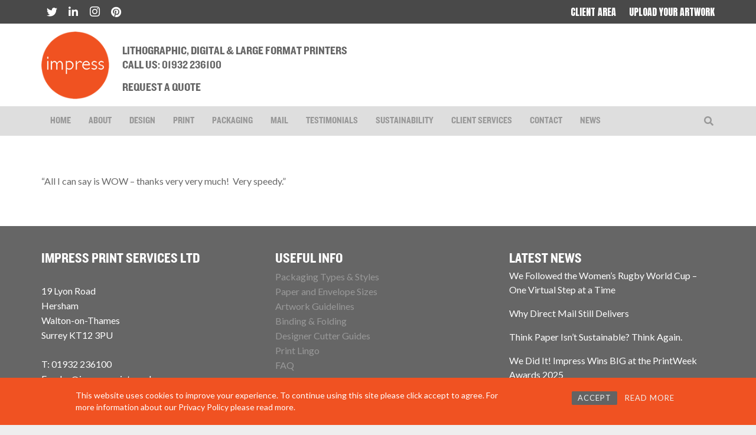

--- FILE ---
content_type: text/html; charset=UTF-8
request_url: https://www.impressprint.co.uk/testimonial/nhs-posters-cards-j-adams/
body_size: 23366
content:
<!DOCTYPE HTML>
<html class="" lang="en-US">
<head>
	<meta charset="UTF-8">
	<meta name='robots' content='index, follow, max-image-preview:large, max-snippet:-1, max-video-preview:-1' />

	<!-- This site is optimized with the Yoast SEO plugin v26.7 - https://yoast.com/wordpress/plugins/seo/ -->
	<title>NHS Posters &amp; Cards - Impress Print</title>
	<link rel="canonical" href="https://www.impressprint.co.uk/testimonial/nhs-posters-cards-j-adams/" />
	<meta property="og:locale" content="en_US" />
	<meta property="og:type" content="article" />
	<meta property="og:title" content="NHS Posters &amp; Cards - Impress Print" />
	<meta property="og:description" content="&#8220;All I can say is WOW &#8211; thanks very very much!  ​Very speedy.&#8221;" />
	<meta property="og:url" content="https://www.impressprint.co.uk/testimonial/nhs-posters-cards-j-adams/" />
	<meta property="og:site_name" content="Impress Print" />
	<meta property="article:modified_time" content="2020-10-02T12:49:39+00:00" />
	<meta name="twitter:card" content="summary_large_image" />
	<script type="application/ld+json" class="yoast-schema-graph">{"@context":"https://schema.org","@graph":[{"@type":"WebPage","@id":"https://www.impressprint.co.uk/testimonial/nhs-posters-cards-j-adams/","url":"https://www.impressprint.co.uk/testimonial/nhs-posters-cards-j-adams/","name":"NHS Posters & Cards - Impress Print","isPartOf":{"@id":"https://www.impressprint.co.uk/#website"},"datePublished":"2020-10-02T12:39:12+00:00","dateModified":"2020-10-02T12:49:39+00:00","breadcrumb":{"@id":"https://www.impressprint.co.uk/testimonial/nhs-posters-cards-j-adams/#breadcrumb"},"inLanguage":"en-US","potentialAction":[{"@type":"ReadAction","target":["https://www.impressprint.co.uk/testimonial/nhs-posters-cards-j-adams/"]}]},{"@type":"BreadcrumbList","@id":"https://www.impressprint.co.uk/testimonial/nhs-posters-cards-j-adams/#breadcrumb","itemListElement":[{"@type":"ListItem","position":1,"name":"Home","item":"https://www.impressprint.co.uk/"},{"@type":"ListItem","position":2,"name":"NHS Posters &#038; Cards"}]},{"@type":"WebSite","@id":"https://www.impressprint.co.uk/#website","url":"https://www.impressprint.co.uk/","name":"Impress Print","description":"Printers","potentialAction":[{"@type":"SearchAction","target":{"@type":"EntryPoint","urlTemplate":"https://www.impressprint.co.uk/?s={search_term_string}"},"query-input":{"@type":"PropertyValueSpecification","valueRequired":true,"valueName":"search_term_string"}}],"inLanguage":"en-US"}]}</script>
	<!-- / Yoast SEO plugin. -->


<link rel='dns-prefetch' href='//fonts.googleapis.com' />
<link rel="alternate" type="application/rss+xml" title="Impress Print &raquo; Feed" href="https://www.impressprint.co.uk/feed/" />
<link rel="alternate" type="application/rss+xml" title="Impress Print &raquo; Comments Feed" href="https://www.impressprint.co.uk/comments/feed/" />
<link rel="alternate" title="oEmbed (JSON)" type="application/json+oembed" href="https://www.impressprint.co.uk/wp-json/oembed/1.0/embed?url=https%3A%2F%2Fwww.impressprint.co.uk%2Ftestimonial%2Fnhs-posters-cards-j-adams%2F" />
<link rel="alternate" title="oEmbed (XML)" type="text/xml+oembed" href="https://www.impressprint.co.uk/wp-json/oembed/1.0/embed?url=https%3A%2F%2Fwww.impressprint.co.uk%2Ftestimonial%2Fnhs-posters-cards-j-adams%2F&#038;format=xml" />
<meta name="viewport" content="width=device-width, initial-scale=1"><meta name="SKYPE_TOOLBAR" content="SKYPE_TOOLBAR_PARSER_COMPATIBLE"><meta property="og:title" content="NHS Posters &#038; Cards"><meta property="og:type" content="website"><meta property="og:url" content="https://www.impressprint.co.uk/testimonial/nhs-posters-cards-j-adams/">		<!-- This site uses the Google Analytics by ExactMetrics plugin v8.11.1 - Using Analytics tracking - https://www.exactmetrics.com/ -->
							<script src="//www.googletagmanager.com/gtag/js?id=G-9NXZSGRZ56"  data-cfasync="false" data-wpfc-render="false" type="text/javascript" async></script>
			<script data-cfasync="false" data-wpfc-render="false" type="text/javascript">
				var em_version = '8.11.1';
				var em_track_user = true;
				var em_no_track_reason = '';
								var ExactMetricsDefaultLocations = {"page_location":"https:\/\/www.impressprint.co.uk\/testimonial\/nhs-posters-cards-j-adams\/"};
								if ( typeof ExactMetricsPrivacyGuardFilter === 'function' ) {
					var ExactMetricsLocations = (typeof ExactMetricsExcludeQuery === 'object') ? ExactMetricsPrivacyGuardFilter( ExactMetricsExcludeQuery ) : ExactMetricsPrivacyGuardFilter( ExactMetricsDefaultLocations );
				} else {
					var ExactMetricsLocations = (typeof ExactMetricsExcludeQuery === 'object') ? ExactMetricsExcludeQuery : ExactMetricsDefaultLocations;
				}

								var disableStrs = [
										'ga-disable-G-9NXZSGRZ56',
									];

				/* Function to detect opted out users */
				function __gtagTrackerIsOptedOut() {
					for (var index = 0; index < disableStrs.length; index++) {
						if (document.cookie.indexOf(disableStrs[index] + '=true') > -1) {
							return true;
						}
					}

					return false;
				}

				/* Disable tracking if the opt-out cookie exists. */
				if (__gtagTrackerIsOptedOut()) {
					for (var index = 0; index < disableStrs.length; index++) {
						window[disableStrs[index]] = true;
					}
				}

				/* Opt-out function */
				function __gtagTrackerOptout() {
					for (var index = 0; index < disableStrs.length; index++) {
						document.cookie = disableStrs[index] + '=true; expires=Thu, 31 Dec 2099 23:59:59 UTC; path=/';
						window[disableStrs[index]] = true;
					}
				}

				if ('undefined' === typeof gaOptout) {
					function gaOptout() {
						__gtagTrackerOptout();
					}
				}
								window.dataLayer = window.dataLayer || [];

				window.ExactMetricsDualTracker = {
					helpers: {},
					trackers: {},
				};
				if (em_track_user) {
					function __gtagDataLayer() {
						dataLayer.push(arguments);
					}

					function __gtagTracker(type, name, parameters) {
						if (!parameters) {
							parameters = {};
						}

						if (parameters.send_to) {
							__gtagDataLayer.apply(null, arguments);
							return;
						}

						if (type === 'event') {
														parameters.send_to = exactmetrics_frontend.v4_id;
							var hookName = name;
							if (typeof parameters['event_category'] !== 'undefined') {
								hookName = parameters['event_category'] + ':' + name;
							}

							if (typeof ExactMetricsDualTracker.trackers[hookName] !== 'undefined') {
								ExactMetricsDualTracker.trackers[hookName](parameters);
							} else {
								__gtagDataLayer('event', name, parameters);
							}
							
						} else {
							__gtagDataLayer.apply(null, arguments);
						}
					}

					__gtagTracker('js', new Date());
					__gtagTracker('set', {
						'developer_id.dNDMyYj': true,
											});
					if ( ExactMetricsLocations.page_location ) {
						__gtagTracker('set', ExactMetricsLocations);
					}
										__gtagTracker('config', 'G-9NXZSGRZ56', {"forceSSL":"true","page_path":location.pathname + location.search + location.hash} );
										window.gtag = __gtagTracker;										(function () {
						/* https://developers.google.com/analytics/devguides/collection/analyticsjs/ */
						/* ga and __gaTracker compatibility shim. */
						var noopfn = function () {
							return null;
						};
						var newtracker = function () {
							return new Tracker();
						};
						var Tracker = function () {
							return null;
						};
						var p = Tracker.prototype;
						p.get = noopfn;
						p.set = noopfn;
						p.send = function () {
							var args = Array.prototype.slice.call(arguments);
							args.unshift('send');
							__gaTracker.apply(null, args);
						};
						var __gaTracker = function () {
							var len = arguments.length;
							if (len === 0) {
								return;
							}
							var f = arguments[len - 1];
							if (typeof f !== 'object' || f === null || typeof f.hitCallback !== 'function') {
								if ('send' === arguments[0]) {
									var hitConverted, hitObject = false, action;
									if ('event' === arguments[1]) {
										if ('undefined' !== typeof arguments[3]) {
											hitObject = {
												'eventAction': arguments[3],
												'eventCategory': arguments[2],
												'eventLabel': arguments[4],
												'value': arguments[5] ? arguments[5] : 1,
											}
										}
									}
									if ('pageview' === arguments[1]) {
										if ('undefined' !== typeof arguments[2]) {
											hitObject = {
												'eventAction': 'page_view',
												'page_path': arguments[2],
											}
										}
									}
									if (typeof arguments[2] === 'object') {
										hitObject = arguments[2];
									}
									if (typeof arguments[5] === 'object') {
										Object.assign(hitObject, arguments[5]);
									}
									if ('undefined' !== typeof arguments[1].hitType) {
										hitObject = arguments[1];
										if ('pageview' === hitObject.hitType) {
											hitObject.eventAction = 'page_view';
										}
									}
									if (hitObject) {
										action = 'timing' === arguments[1].hitType ? 'timing_complete' : hitObject.eventAction;
										hitConverted = mapArgs(hitObject);
										__gtagTracker('event', action, hitConverted);
									}
								}
								return;
							}

							function mapArgs(args) {
								var arg, hit = {};
								var gaMap = {
									'eventCategory': 'event_category',
									'eventAction': 'event_action',
									'eventLabel': 'event_label',
									'eventValue': 'event_value',
									'nonInteraction': 'non_interaction',
									'timingCategory': 'event_category',
									'timingVar': 'name',
									'timingValue': 'value',
									'timingLabel': 'event_label',
									'page': 'page_path',
									'location': 'page_location',
									'title': 'page_title',
									'referrer' : 'page_referrer',
								};
								for (arg in args) {
																		if (!(!args.hasOwnProperty(arg) || !gaMap.hasOwnProperty(arg))) {
										hit[gaMap[arg]] = args[arg];
									} else {
										hit[arg] = args[arg];
									}
								}
								return hit;
							}

							try {
								f.hitCallback();
							} catch (ex) {
							}
						};
						__gaTracker.create = newtracker;
						__gaTracker.getByName = newtracker;
						__gaTracker.getAll = function () {
							return [];
						};
						__gaTracker.remove = noopfn;
						__gaTracker.loaded = true;
						window['__gaTracker'] = __gaTracker;
					})();
									} else {
										console.log("");
					(function () {
						function __gtagTracker() {
							return null;
						}

						window['__gtagTracker'] = __gtagTracker;
						window['gtag'] = __gtagTracker;
					})();
									}
			</script>
							<!-- / Google Analytics by ExactMetrics -->
		<style id='wp-img-auto-sizes-contain-inline-css' type='text/css'>
img:is([sizes=auto i],[sizes^="auto," i]){contain-intrinsic-size:3000px 1500px}
/*# sourceURL=wp-img-auto-sizes-contain-inline-css */
</style>
<style id='wp-emoji-styles-inline-css' type='text/css'>

	img.wp-smiley, img.emoji {
		display: inline !important;
		border: none !important;
		box-shadow: none !important;
		height: 1em !important;
		width: 1em !important;
		margin: 0 0.07em !important;
		vertical-align: -0.1em !important;
		background: none !important;
		padding: 0 !important;
	}
/*# sourceURL=wp-emoji-styles-inline-css */
</style>
<style id='wp-block-library-inline-css' type='text/css'>
:root{--wp-block-synced-color:#7a00df;--wp-block-synced-color--rgb:122,0,223;--wp-bound-block-color:var(--wp-block-synced-color);--wp-editor-canvas-background:#ddd;--wp-admin-theme-color:#007cba;--wp-admin-theme-color--rgb:0,124,186;--wp-admin-theme-color-darker-10:#006ba1;--wp-admin-theme-color-darker-10--rgb:0,107,160.5;--wp-admin-theme-color-darker-20:#005a87;--wp-admin-theme-color-darker-20--rgb:0,90,135;--wp-admin-border-width-focus:2px}@media (min-resolution:192dpi){:root{--wp-admin-border-width-focus:1.5px}}.wp-element-button{cursor:pointer}:root .has-very-light-gray-background-color{background-color:#eee}:root .has-very-dark-gray-background-color{background-color:#313131}:root .has-very-light-gray-color{color:#eee}:root .has-very-dark-gray-color{color:#313131}:root .has-vivid-green-cyan-to-vivid-cyan-blue-gradient-background{background:linear-gradient(135deg,#00d084,#0693e3)}:root .has-purple-crush-gradient-background{background:linear-gradient(135deg,#34e2e4,#4721fb 50%,#ab1dfe)}:root .has-hazy-dawn-gradient-background{background:linear-gradient(135deg,#faaca8,#dad0ec)}:root .has-subdued-olive-gradient-background{background:linear-gradient(135deg,#fafae1,#67a671)}:root .has-atomic-cream-gradient-background{background:linear-gradient(135deg,#fdd79a,#004a59)}:root .has-nightshade-gradient-background{background:linear-gradient(135deg,#330968,#31cdcf)}:root .has-midnight-gradient-background{background:linear-gradient(135deg,#020381,#2874fc)}:root{--wp--preset--font-size--normal:16px;--wp--preset--font-size--huge:42px}.has-regular-font-size{font-size:1em}.has-larger-font-size{font-size:2.625em}.has-normal-font-size{font-size:var(--wp--preset--font-size--normal)}.has-huge-font-size{font-size:var(--wp--preset--font-size--huge)}.has-text-align-center{text-align:center}.has-text-align-left{text-align:left}.has-text-align-right{text-align:right}.has-fit-text{white-space:nowrap!important}#end-resizable-editor-section{display:none}.aligncenter{clear:both}.items-justified-left{justify-content:flex-start}.items-justified-center{justify-content:center}.items-justified-right{justify-content:flex-end}.items-justified-space-between{justify-content:space-between}.screen-reader-text{border:0;clip-path:inset(50%);height:1px;margin:-1px;overflow:hidden;padding:0;position:absolute;width:1px;word-wrap:normal!important}.screen-reader-text:focus{background-color:#ddd;clip-path:none;color:#444;display:block;font-size:1em;height:auto;left:5px;line-height:normal;padding:15px 23px 14px;text-decoration:none;top:5px;width:auto;z-index:100000}html :where(.has-border-color){border-style:solid}html :where([style*=border-top-color]){border-top-style:solid}html :where([style*=border-right-color]){border-right-style:solid}html :where([style*=border-bottom-color]){border-bottom-style:solid}html :where([style*=border-left-color]){border-left-style:solid}html :where([style*=border-width]){border-style:solid}html :where([style*=border-top-width]){border-top-style:solid}html :where([style*=border-right-width]){border-right-style:solid}html :where([style*=border-bottom-width]){border-bottom-style:solid}html :where([style*=border-left-width]){border-left-style:solid}html :where(img[class*=wp-image-]){height:auto;max-width:100%}:where(figure){margin:0 0 1em}html :where(.is-position-sticky){--wp-admin--admin-bar--position-offset:var(--wp-admin--admin-bar--height,0px)}@media screen and (max-width:600px){html :where(.is-position-sticky){--wp-admin--admin-bar--position-offset:0px}}

/*# sourceURL=wp-block-library-inline-css */
</style><style id='global-styles-inline-css' type='text/css'>
:root{--wp--preset--aspect-ratio--square: 1;--wp--preset--aspect-ratio--4-3: 4/3;--wp--preset--aspect-ratio--3-4: 3/4;--wp--preset--aspect-ratio--3-2: 3/2;--wp--preset--aspect-ratio--2-3: 2/3;--wp--preset--aspect-ratio--16-9: 16/9;--wp--preset--aspect-ratio--9-16: 9/16;--wp--preset--color--black: #000000;--wp--preset--color--cyan-bluish-gray: #abb8c3;--wp--preset--color--white: #ffffff;--wp--preset--color--pale-pink: #f78da7;--wp--preset--color--vivid-red: #cf2e2e;--wp--preset--color--luminous-vivid-orange: #ff6900;--wp--preset--color--luminous-vivid-amber: #fcb900;--wp--preset--color--light-green-cyan: #7bdcb5;--wp--preset--color--vivid-green-cyan: #00d084;--wp--preset--color--pale-cyan-blue: #8ed1fc;--wp--preset--color--vivid-cyan-blue: #0693e3;--wp--preset--color--vivid-purple: #9b51e0;--wp--preset--gradient--vivid-cyan-blue-to-vivid-purple: linear-gradient(135deg,rgb(6,147,227) 0%,rgb(155,81,224) 100%);--wp--preset--gradient--light-green-cyan-to-vivid-green-cyan: linear-gradient(135deg,rgb(122,220,180) 0%,rgb(0,208,130) 100%);--wp--preset--gradient--luminous-vivid-amber-to-luminous-vivid-orange: linear-gradient(135deg,rgb(252,185,0) 0%,rgb(255,105,0) 100%);--wp--preset--gradient--luminous-vivid-orange-to-vivid-red: linear-gradient(135deg,rgb(255,105,0) 0%,rgb(207,46,46) 100%);--wp--preset--gradient--very-light-gray-to-cyan-bluish-gray: linear-gradient(135deg,rgb(238,238,238) 0%,rgb(169,184,195) 100%);--wp--preset--gradient--cool-to-warm-spectrum: linear-gradient(135deg,rgb(74,234,220) 0%,rgb(151,120,209) 20%,rgb(207,42,186) 40%,rgb(238,44,130) 60%,rgb(251,105,98) 80%,rgb(254,248,76) 100%);--wp--preset--gradient--blush-light-purple: linear-gradient(135deg,rgb(255,206,236) 0%,rgb(152,150,240) 100%);--wp--preset--gradient--blush-bordeaux: linear-gradient(135deg,rgb(254,205,165) 0%,rgb(254,45,45) 50%,rgb(107,0,62) 100%);--wp--preset--gradient--luminous-dusk: linear-gradient(135deg,rgb(255,203,112) 0%,rgb(199,81,192) 50%,rgb(65,88,208) 100%);--wp--preset--gradient--pale-ocean: linear-gradient(135deg,rgb(255,245,203) 0%,rgb(182,227,212) 50%,rgb(51,167,181) 100%);--wp--preset--gradient--electric-grass: linear-gradient(135deg,rgb(202,248,128) 0%,rgb(113,206,126) 100%);--wp--preset--gradient--midnight: linear-gradient(135deg,rgb(2,3,129) 0%,rgb(40,116,252) 100%);--wp--preset--font-size--small: 13px;--wp--preset--font-size--medium: 20px;--wp--preset--font-size--large: 36px;--wp--preset--font-size--x-large: 42px;--wp--preset--spacing--20: 0.44rem;--wp--preset--spacing--30: 0.67rem;--wp--preset--spacing--40: 1rem;--wp--preset--spacing--50: 1.5rem;--wp--preset--spacing--60: 2.25rem;--wp--preset--spacing--70: 3.38rem;--wp--preset--spacing--80: 5.06rem;--wp--preset--shadow--natural: 6px 6px 9px rgba(0, 0, 0, 0.2);--wp--preset--shadow--deep: 12px 12px 50px rgba(0, 0, 0, 0.4);--wp--preset--shadow--sharp: 6px 6px 0px rgba(0, 0, 0, 0.2);--wp--preset--shadow--outlined: 6px 6px 0px -3px rgb(255, 255, 255), 6px 6px rgb(0, 0, 0);--wp--preset--shadow--crisp: 6px 6px 0px rgb(0, 0, 0);}:where(.is-layout-flex){gap: 0.5em;}:where(.is-layout-grid){gap: 0.5em;}body .is-layout-flex{display: flex;}.is-layout-flex{flex-wrap: wrap;align-items: center;}.is-layout-flex > :is(*, div){margin: 0;}body .is-layout-grid{display: grid;}.is-layout-grid > :is(*, div){margin: 0;}:where(.wp-block-columns.is-layout-flex){gap: 2em;}:where(.wp-block-columns.is-layout-grid){gap: 2em;}:where(.wp-block-post-template.is-layout-flex){gap: 1.25em;}:where(.wp-block-post-template.is-layout-grid){gap: 1.25em;}.has-black-color{color: var(--wp--preset--color--black) !important;}.has-cyan-bluish-gray-color{color: var(--wp--preset--color--cyan-bluish-gray) !important;}.has-white-color{color: var(--wp--preset--color--white) !important;}.has-pale-pink-color{color: var(--wp--preset--color--pale-pink) !important;}.has-vivid-red-color{color: var(--wp--preset--color--vivid-red) !important;}.has-luminous-vivid-orange-color{color: var(--wp--preset--color--luminous-vivid-orange) !important;}.has-luminous-vivid-amber-color{color: var(--wp--preset--color--luminous-vivid-amber) !important;}.has-light-green-cyan-color{color: var(--wp--preset--color--light-green-cyan) !important;}.has-vivid-green-cyan-color{color: var(--wp--preset--color--vivid-green-cyan) !important;}.has-pale-cyan-blue-color{color: var(--wp--preset--color--pale-cyan-blue) !important;}.has-vivid-cyan-blue-color{color: var(--wp--preset--color--vivid-cyan-blue) !important;}.has-vivid-purple-color{color: var(--wp--preset--color--vivid-purple) !important;}.has-black-background-color{background-color: var(--wp--preset--color--black) !important;}.has-cyan-bluish-gray-background-color{background-color: var(--wp--preset--color--cyan-bluish-gray) !important;}.has-white-background-color{background-color: var(--wp--preset--color--white) !important;}.has-pale-pink-background-color{background-color: var(--wp--preset--color--pale-pink) !important;}.has-vivid-red-background-color{background-color: var(--wp--preset--color--vivid-red) !important;}.has-luminous-vivid-orange-background-color{background-color: var(--wp--preset--color--luminous-vivid-orange) !important;}.has-luminous-vivid-amber-background-color{background-color: var(--wp--preset--color--luminous-vivid-amber) !important;}.has-light-green-cyan-background-color{background-color: var(--wp--preset--color--light-green-cyan) !important;}.has-vivid-green-cyan-background-color{background-color: var(--wp--preset--color--vivid-green-cyan) !important;}.has-pale-cyan-blue-background-color{background-color: var(--wp--preset--color--pale-cyan-blue) !important;}.has-vivid-cyan-blue-background-color{background-color: var(--wp--preset--color--vivid-cyan-blue) !important;}.has-vivid-purple-background-color{background-color: var(--wp--preset--color--vivid-purple) !important;}.has-black-border-color{border-color: var(--wp--preset--color--black) !important;}.has-cyan-bluish-gray-border-color{border-color: var(--wp--preset--color--cyan-bluish-gray) !important;}.has-white-border-color{border-color: var(--wp--preset--color--white) !important;}.has-pale-pink-border-color{border-color: var(--wp--preset--color--pale-pink) !important;}.has-vivid-red-border-color{border-color: var(--wp--preset--color--vivid-red) !important;}.has-luminous-vivid-orange-border-color{border-color: var(--wp--preset--color--luminous-vivid-orange) !important;}.has-luminous-vivid-amber-border-color{border-color: var(--wp--preset--color--luminous-vivid-amber) !important;}.has-light-green-cyan-border-color{border-color: var(--wp--preset--color--light-green-cyan) !important;}.has-vivid-green-cyan-border-color{border-color: var(--wp--preset--color--vivid-green-cyan) !important;}.has-pale-cyan-blue-border-color{border-color: var(--wp--preset--color--pale-cyan-blue) !important;}.has-vivid-cyan-blue-border-color{border-color: var(--wp--preset--color--vivid-cyan-blue) !important;}.has-vivid-purple-border-color{border-color: var(--wp--preset--color--vivid-purple) !important;}.has-vivid-cyan-blue-to-vivid-purple-gradient-background{background: var(--wp--preset--gradient--vivid-cyan-blue-to-vivid-purple) !important;}.has-light-green-cyan-to-vivid-green-cyan-gradient-background{background: var(--wp--preset--gradient--light-green-cyan-to-vivid-green-cyan) !important;}.has-luminous-vivid-amber-to-luminous-vivid-orange-gradient-background{background: var(--wp--preset--gradient--luminous-vivid-amber-to-luminous-vivid-orange) !important;}.has-luminous-vivid-orange-to-vivid-red-gradient-background{background: var(--wp--preset--gradient--luminous-vivid-orange-to-vivid-red) !important;}.has-very-light-gray-to-cyan-bluish-gray-gradient-background{background: var(--wp--preset--gradient--very-light-gray-to-cyan-bluish-gray) !important;}.has-cool-to-warm-spectrum-gradient-background{background: var(--wp--preset--gradient--cool-to-warm-spectrum) !important;}.has-blush-light-purple-gradient-background{background: var(--wp--preset--gradient--blush-light-purple) !important;}.has-blush-bordeaux-gradient-background{background: var(--wp--preset--gradient--blush-bordeaux) !important;}.has-luminous-dusk-gradient-background{background: var(--wp--preset--gradient--luminous-dusk) !important;}.has-pale-ocean-gradient-background{background: var(--wp--preset--gradient--pale-ocean) !important;}.has-electric-grass-gradient-background{background: var(--wp--preset--gradient--electric-grass) !important;}.has-midnight-gradient-background{background: var(--wp--preset--gradient--midnight) !important;}.has-small-font-size{font-size: var(--wp--preset--font-size--small) !important;}.has-medium-font-size{font-size: var(--wp--preset--font-size--medium) !important;}.has-large-font-size{font-size: var(--wp--preset--font-size--large) !important;}.has-x-large-font-size{font-size: var(--wp--preset--font-size--x-large) !important;}
/*# sourceURL=global-styles-inline-css */
</style>

<style id='classic-theme-styles-inline-css' type='text/css'>
/*! This file is auto-generated */
.wp-block-button__link{color:#fff;background-color:#32373c;border-radius:9999px;box-shadow:none;text-decoration:none;padding:calc(.667em + 2px) calc(1.333em + 2px);font-size:1.125em}.wp-block-file__button{background:#32373c;color:#fff;text-decoration:none}
/*# sourceURL=/wp-includes/css/classic-themes.min.css */
</style>
<link rel='stylesheet' id='contact-form-7-css' href='https://www.impressprint.co.uk/wp-content/plugins/contact-form-7/includes/css/styles.css?ver=6.1.4' type='text/css' media='all' />
<link rel='stylesheet' id='rcc-styles-css' href='https://www.impressprint.co.uk/wp-content/plugins/responsive-cookie-consent/includes/css/style.css?ver=6.9' type='text/css' media='all' />
<link rel='stylesheet' id='wpex-infgrapihcs-css' href='https://www.impressprint.co.uk/wp-content/plugins/wp-timelines/css/style-infographics.css?ver=1.0' type='text/css' media='all' />
<link rel='stylesheet' id='wpex-font-awesome-css' href='https://www.impressprint.co.uk/wp-content/plugins/wp-timelines/css/font-awesome/css/font-awesome.min.css?ver=6.9' type='text/css' media='all' />
<link rel='stylesheet' id='wpex-google-fonts-css' href='//fonts.googleapis.com/css?family=Source+Sans+Pro%7CLato%7CKnockout-HTF50-Welterweight&#038;ver=1.0.0' type='text/css' media='all' />
<link rel='stylesheet' id='wpex-ex_s_lick-css' href='https://www.impressprint.co.uk/wp-content/plugins/wp-timelines/js/ex_s_lick/ex_s_lick.css?ver=6.9' type='text/css' media='all' />
<link rel='stylesheet' id='wpex-ex_s_lick-theme-css' href='https://www.impressprint.co.uk/wp-content/plugins/wp-timelines/js/ex_s_lick/ex_s_lick-theme.css?ver=6.9' type='text/css' media='all' />
<link rel='stylesheet' id='wpex-timeline-animate-css' href='https://www.impressprint.co.uk/wp-content/plugins/wp-timelines/css/animate.css?ver=6.9' type='text/css' media='all' />
<link rel='stylesheet' id='wpex-timeline-css-css' href='https://www.impressprint.co.uk/wp-content/plugins/wp-timelines/css/style.css?ver=6.9' type='text/css' media='all' />
<link rel='stylesheet' id='wpex-timeline-sidebyside-css' href='https://www.impressprint.co.uk/wp-content/plugins/wp-timelines/css/style-sidebyside.css?ver=6.9' type='text/css' media='all' />
<link rel='stylesheet' id='wpex-horiz-css-css' href='https://www.impressprint.co.uk/wp-content/plugins/wp-timelines/css/horiz-style.css?ver=3.2' type='text/css' media='all' />
<link rel='stylesheet' id='wpex-timeline-dark-css-css' href='https://www.impressprint.co.uk/wp-content/plugins/wp-timelines/css/dark.css?ver=6.9' type='text/css' media='all' />
<style id='wpex-timeline-dark-css-inline-css' type='text/css'>
    .wpex-timeline > li .wpex-timeline-icon .fa{font-weight: normal;}
    	.wpextl-loadicon,
    .wpextl-loadicon::before,
	.wpextl-loadicon::after{ border-left-color:#f05222}
    .wpex-filter > .fa,
    .wpex-endlabel.wpex-loadmore span, .wpex-tltitle.wpex-loadmore span, .wpex-loadmore .loadmore-timeline,
    .wpex-timeline-list.show-icon .wpex-timeline > li:after, .wpex-timeline-list.show-icon .wpex-timeline > li:first-child:before,
    .wpex-timeline-list.show-icon .wpex-timeline.style-center > li .wpex-content-left .wpex-leftdate,
    .wpex-timeline-list.show-icon li .wpex-timeline-icon .fa,
    .wpex .timeline-details .wptl-readmore > a:hover,
    .wpex-spinner > div,
    .wpex.horizontal-timeline .ex_s_lick-prev:hover, .wpex.horizontal-timeline .ex_s_lick-next:hover,
    .wpex.horizontal-timeline .horizontal-content .ex_s_lick-next:hover,
    .wpex.horizontal-timeline .horizontal-content .ex_s_lick-prev:hover,
    .wpex.horizontal-timeline .horizontal-nav li.ex_s_lick-current span.tl-point:before,
    .wpex.horizontal-timeline.tl-hozsteps .horizontal-nav li.ex_s_lick-current span.tl-point i,
    .timeline-navigation a.btn,
    .timeline-navigation div > a,
    .wpex.horizontal-timeline.ex-multi-item .horizontal-nav li .wpex_point:before,
    .wpex.horizontal-timeline.ex-multi-item .horizontal-nav li.ex_s_lick-current .wpex_point:before,
    .wpex.wpex-horizontal-3.ex-multi-item .horizontal-nav  h2 a,
    .wpex-timeline-list:not(.show-icon) .wptl-feature-name span,
    .wpex.horizontal-timeline.ex-multi-item:not(.wpex-horizontal-4) .horizontal-nav li span.wpex_point,
    .wpex.horizontal-timeline.ex-multi-item:not(.wpex-horizontal-4) .horizontal-nav li span.wpex_point,
    .show-wide_img .wpex-timeline > li .wpex-timeline-time span.tll-date,
    .wpex-timeline-list.show-bg.left-tl li .wpex-timeline-label .wpex-content-left .wpex-leftdate,
    .wpex-timeline-list.show-simple:not(.show-simple-bod) ul li .wpex-timeline-time .tll-date,
    .show-box-color .tlb-time,
    .sidebyside-tl.show-classic span.tll-date,
    .wptl-back-to-list a,
    .wpex.horizontal-timeline.ex-multi-item.wpex-horizontal-8 .hoz-tldate,
    .wpex.horizontal-timeline.ex-multi-item.wpex-horizontal-9 .wpex-timeline-label:before,
    .wpex-timeline > li .wpex-timeline-icon .fa{ background:#f05222}
    .wpex-timeline-list.show-icon li .wpex-timeline-icon .fa:before,
    .wpex-filter span.active,
    .wpex-timeline-list.show-simple.show-simple-bod ul li .wpex-timeline-time .tll-date,
    .wpex-timeline-list.show-simple .wptl-readmore-center a,
    .wpex.horizontal-timeline .ex_s_lick-prev, .wpex.horizontal-timeline .ex_s_lick-next,
    .wpex.horizontal-timeline.tl-hozsteps .horizontal-nav li.prev_item:not(.ex_s_lick-current) span.tl-point i,
    .wpex.horizontal-timeline.ex-multi-item .horizontal-nav li span.wpex_point i,
    .wpex-timeline-list.show-clean .wpex-timeline > li .wpex-timeline-label h2,
    .wpex-timeline-list.show-simple li .wpex-timeline-icon .fa:not(.no-icon):before,
    .wpex.horizontal-timeline .extl-hoz-sbs .horizontal-nav li span.tl-point i,
    .show-wide_img.left-tl .wpex-timeline > li .wpex-timeline-icon .fa:not(.no-icon):not(.icon-img):before,
    .wpex.wpex-horizontal-8.ex-multi-item li .wpextt_templates .wptl-readmore a,
    .wpex.horizontal-timeline.ex-multi-item.wpex-horizontal-9.wpex-horizontal-10 .hoz-tldate,
    .wpex-timeline > li .wpex-timeline-time span:last-child{ color:#f05222}
    .wpex .timeline-details .wptl-readmore > a,
    .wpex.horizontal-timeline .ex_s_lick-prev:hover, .wpex.horizontal-timeline .ex_s_lick-next:hover,
    .wpex.horizontal-timeline .horizontal-content .ex_s_lick-next:hover,
    .wpex.horizontal-timeline .horizontal-content .ex_s_lick-prev:hover,
    .wpex.horizontal-timeline .horizontal-nav li.ex_s_lick-current span.tl-point:before,
    .wpex.horizontal-timeline .ex_s_lick-prev, .wpex.horizontal-timeline .ex_s_lick-next,
    .wpex.horizontal-timeline .timeline-pos-select,
    .wpex.horizontal-timeline .horizontal-nav li.prev_item span.tl-point:before,
    .wpex.horizontal-timeline.tl-hozsteps .horizontal-nav li.ex_s_lick-current span.tl-point i,
    .wpex.horizontal-timeline.tl-hozsteps .timeline-hr, .wpex.horizontal-timeline.tl-hozsteps .timeline-pos-select,
    .wpex.horizontal-timeline.tl-hozsteps .horizontal-nav li.prev_item span.tl-point i,
    .wpex-timeline-list.left-tl.show-icon .wptl-feature-name,
    .wpex-timeline-list.show-icon .wptl-feature-name span,
    .wpex.horizontal-timeline.ex-multi-item .horizontal-nav li span.wpex_point i,
    .wpex.horizontal-timeline.ex-multi-item.wpex-horizontal-4 .wpextt_templates .wptl-readmore a,
    .wpex-timeline-list.show-box-color .style-center > li:nth-child(odd) .wpex-timeline-label,
	.wpex-timeline-list.show-box-color .style-center > li .wpex-timeline-label,
	.wpex-timeline-list.show-box-color .style-center > li:nth-child(odd) .wpex-timeline-icon .fa:after,
    #glightbox-body.extl-lb .gslide-description.description-right h3.lb-title:after,
    .wpex.horizontal-timeline.ex-multi-item .extl-hoz-sbs.style-7 .extl-sbd-details,
	.wpex-timeline-list.show-box-color li .wpex-timeline-icon i:after,
    .wpex.horizontal-timeline .extl-hoz-sbs .horizontal-nav li span.tl-point i,
    .wpex.horizontal-timeline.ex-multi-item.wpex-horizontal-8 .wpextt_templates >div,
    .wpex.horizontal-timeline .wpex-timeline-label .timeline-media .exwptl-left-bg,
    .wpex.wpex-horizontal-3.ex-multi-item .horizontal-nav .wpextt_templates .wptl-readmore a{border-color: #f05222;}
    .wpex-timeline > li .wpex-timeline-label:before,
    .show-wide_img .wpex-timeline > li .wpex-timeline-time span.tll-date:before, 
    .wpex-timeline > li .wpex-timeline-label:before,
    .wpex-timeline-list.show-wide_img.left-tl .wpex-timeline > li .wpex-timeline-time span.tll-date:before,
    .wpex-timeline-list.show-icon.show-bg .wpex-timeline > li .wpex-timeline-label:after,
    .wpex-timeline-list.show-icon .wpex-timeline.style-center > li .wpex-timeline-label:after
    {border-right-color: #f05222;}
    .wpex-filter span,
    .wpex-timeline > li .wpex-timeline-label{border-left-color: #f05222;}
    .wpex-timeline-list.show-wide_img .wpex-timeline > li .timeline-details,
    .wpex.horizontal-timeline.ex-multi-item.wpex-horizontal-8 .horizontal-nav .wpextt_templates .wptl-readmore,
    .wpex.horizontal-timeline.ex-multi-item:not(.wpex-horizontal-4) .horizontal-nav li span.wpex_point:after{border-top-color: #f05222;}
    .wpex.horizontal-timeline.ex-multi-item.wpex-horizontal-8 .hoz-tldate:before,
    .wpex.wpex-horizontal-3.ex-multi-item .wpex-timeline-label .timeline-details:after{border-bottom-color: #f05222;}
    @media (min-width: 768px){
        .wpex-timeline.style-center > li:nth-child(odd) .wpex-timeline-label{border-right-color: #f05222;}
        .show-wide_img .wpex-timeline > li:nth-child(even) .wpex-timeline-time span.tll-date:before,
        .wpex-timeline.style-center > li:nth-child(odd) .wpex-timeline-label:before,
        .wpex-timeline-list.show-icon .style-center > li:nth-child(odd) .wpex-timeline-label:after{border-left-color: #f05222;}
    }
		.wpex-timeline-list,
    .wpex .wptl-excerpt,
    .wpex-single-timeline,
    .glightbox-clean .gslide-desc,
    #glightbox-body.extl-lb .gslide-description.description-right p,
    .extl-hoz-sbd-ct,
	.wpex{font-family: "Lato", sans-serif;}
    .wpex-timeline-list,
    .wpex .wptl-excerpt,
    .wpex-single-timeline,
	.wpex,
    .wptl-filter-box select,
    .glightbox-clean .gslide-desc,
    #glightbox-body.extl-lb .gslide-description.description-right p,
    .wpex-timeline > li .wpex-timeline-label{font-size:16px;}
	.wpex-single-timeline h1.tl-title,
	.wpex-timeline-list.show-icon li .wpex-content-left,
    .wpex-timeline-list .wptl-feature-name span,
    .wpex .wpex-dates a, .wpex h2, .wpex h2 a, .wpex .timeline-details h2,
    .wpex-timeline > li .wpex-timeline-time span:last-child,
    .extl-lb .gslide-description.description-right h3.lb-title,
    .wpex-timeline > li .wpex-timeline-label h2 a,
    .wpex.horizontal-timeline .extl-hoz-sbs h2 a, 
    .wpex.horizontal-timeline .wpex-timeline-label h2 a,
    #glightbox-body.extl-lb .gslide-description.description-right h3.lb-title,
    .wpex .timeline-details h2{
        font-family: "Knockout-HTF50-Welterweight", sans-serif;        color:#f05222;    }
	.wpex-single-timeline h1.tl-title,
    .wpex-timeline-list .wptl-feature-name span,
    .wpex-timeline > li .wpex-timeline-time span:last-child,
    #glightbox-body.extl-lb .gslide-description.description-right h3.lb-title,
	.wpex h2, .wpex h2 a, .wpex .timeline-details h2, .wpex .timeline-details h2{font-size: 40px;}
	.timeline-media > a{display: inline-block; box-shadow: none;}
    .wpex-timeline > li .wpex-timeline-label h2 a,
    .wpex-timeline-icon > a,
    .wpex.horizontal-timeline .wpex-timeline-label h2 a,
    .timeline-media > a, time.wpex-timeline-time > a, .wpex-leftdate + a, a.img-left { pointer-events: none;} .wptl-readmore-center, .wptl-readmore { display: none !important;} 
    .wpex-timeline-list.left-tl.wptl-lightbox .wpex-leftdate + a,
    .wpex-timeline-list.wptl-lightbox a.img-left {
        pointer-events: auto;
    }
    			.wpifgr-timeline.ifgr-fline .infogr-list > li:nth-child(even) .tlif-contai, .wpifgr-timeline.ifgr-fline .infogr-list > li:nth-child(even) .tlif-contai:before, .wpifgr-timeline.ifgr-fline .infogr-list > li:nth-child(odd) .tlif-contai, .wpifgr-timeline.ifgr-fline .infogr-list > li:nth-child(odd) .tlif-contai:after, .wpifgr-timeline.ifgr-fline .infogr-list > li .tlif-content:before, .wpifgr-timeline.ifgr-fline .infogr-list > li:nth-child(even) .tlif-contai:after, .wpifgr-timeline.ifgr-fline .infogr-list > li:last-child .tlif-content:after, .wpifgr-timeline.ifgr-fline .infogr-list > li:nth-child(odd) .tlif-contai:before,
			.wpifgr-timeline.inf-stl-1 .tlif-img,
			.wpifgr-timeline .infogr-list .tlif-readmore a,
			ul.infogr-list.exif-nb-even + .extl-info-end.wpex-loadmore span:after,
			ul.infogr-list.exif-nb-even + .hidden + .extl-info-end.wpex-loadmore span:after,
			ul.infogr-list.exif-nb-even + .exif-loadmore .loadmore-timeline:after,
			.wpifgr-timeline .infogr-list li:nth-child(even) .tlif-readmore a,
			.wpifgr-timeline.inf-stl-2 .infogr-list > li .tlif-img span.tlif-icon,
			.wpifgr-timeline.inf-stl-2 li .tlif-img > a,
			.wpifgr-timeline.inf-stl-2 li .tlif-img > .tlif-media,
			.wpifgr-timeline.inf-stl-3 .infogr-list a.tlif-img-link,
			.wpifgr-timeline.inf-stl-1 .infogr-list > li .tlif-content .tlif-media,
			.exif-loadmore.wpex-loadmore .loadmore-timeline:after, .extl-info-end.wpex-loadmore span:after, .extl-info-start.wpex-tltitle.wpex-loadmore span:after{ border-color: #f05222;}
			.wpifgr-timeline.inf-stl-1 .tlif-img,
			.wpifgr-timeline.inf-stl-3 span.tlif-icon, .wpifgr-timeline.inf-stl-1 span.tlif-icon{background: #f05222}
			.wpifgr-timeline.inf-stl-2 .infogr-list > li .tlif-img span.tlif-icon,
			.wpifgr-timeline .infogr-list > li .tlif-content .tlif-info span.tll-date{ color:#f05222}

						.wpifgr-timeline{font-family: "Lato", sans-serif;}
						.wpifgr-timeline{font-size: 16px;}
						.wpifgr-timeline .tlif-title{color: #f05222;}
						.wpifgr-timeline .tlif-title{font-family: Knockout-HTF50-Welterweight;}
						.wpifgr-timeline .tlif-title{font-size: 40px;}
						.wpifgr-timeline .tlif-readmore{ display:none;}
			.wpifgr-timeline .infogr-list h2 a{pointer-events: none;}
			.tl-point {
 position: relative;
 top: -7px;
}

.wptl-readmore {
 display: none !important;
}

.timeline-details {
 border: 0px none rgb(0, 0, 0) !important;
}

.wptl-excerpt {
	
	border-top: 0px dashed rgba(0, 0, 0, 0.15) !important;

}

.ex_s_lick-next, .ex_s_lick-prev{
transform: translateY(-180px)!important;
-webkit-transform: translateY(-180px)!important;
}
/*# sourceURL=wpex-timeline-dark-css-inline-css */
</style>
<link rel='stylesheet' id='us-fonts-css' href='https://fonts.googleapis.com/css?family=Anton%3A400%7CLato%3A400%2C700&#038;display=swap&#038;ver=6.9' type='text/css' media='all' />
<link rel='stylesheet' id='us-style-css' href='//www.impressprint.co.uk/wp-content/themes/Impreza/css/style.min.css?ver=6.5' type='text/css' media='all' />
<link rel='stylesheet' id='us-responsive-css' href='//www.impressprint.co.uk/wp-content/themes/Impreza/common/css/responsive.min.css?ver=6.5' type='text/css' media='all' />
<link rel='stylesheet' id='theme-style-css' href='//www.impressprint.co.uk/wp-content/themes/Impreza-child/style.css?ver=6.5' type='text/css' media='all' />
<link rel='stylesheet' id='jquery-ui-smoothness-css' href='https://www.impressprint.co.uk/wp-content/plugins/contact-form-7/includes/js/jquery-ui/themes/smoothness/jquery-ui.min.css?ver=1.12.1' type='text/css' media='screen' />
<link rel='stylesheet' id='bsf-Defaults-css' href='https://www.impressprint.co.uk/wp-content/uploads/smile_fonts/Defaults/Defaults.css?ver=6.9' type='text/css' media='all' />
<link rel='stylesheet' id='ultimate-style-css' href='https://www.impressprint.co.uk/wp-content/plugins/Ultimate_VC_Addons/assets/min-css/style.min.css?ver=3.16.20' type='text/css' media='all' />
<script type="text/javascript" src="https://www.impressprint.co.uk/wp-content/plugins/google-analytics-dashboard-for-wp/assets/js/frontend-gtag.min.js?ver=8.11.1" id="exactmetrics-frontend-script-js" async="async" data-wp-strategy="async"></script>
<script data-cfasync="false" data-wpfc-render="false" type="text/javascript" id='exactmetrics-frontend-script-js-extra'>/* <![CDATA[ */
var exactmetrics_frontend = {"js_events_tracking":"true","download_extensions":"zip,mp3,mpeg,pdf,docx,pptx,xlsx,rar","inbound_paths":"[{\"path\":\"\\\/go\\\/\",\"label\":\"affiliate\"},{\"path\":\"\\\/recommend\\\/\",\"label\":\"affiliate\"},{\"path\":\"\\\/out\\\/\",\"label\":\"Affiliate\"}]","home_url":"https:\/\/www.impressprint.co.uk","hash_tracking":"true","v4_id":"G-9NXZSGRZ56"};/* ]]> */
</script>
<script type="text/javascript" src="https://www.impressprint.co.uk/wp-includes/js/jquery/jquery.min.js?ver=3.7.1" id="jquery-core-js"></script>
<script type="text/javascript" src="https://www.impressprint.co.uk/wp-content/plugins/revslider/public/assets/js/rbtools.min.js?ver=6.6.19" async id="tp-tools-js"></script>
<script type="text/javascript" src="https://www.impressprint.co.uk/wp-content/plugins/revslider/public/assets/js/rs6.min.js?ver=6.6.19" async id="revmin-js"></script>
<script type="text/javascript" src="https://www.impressprint.co.uk/wp-content/plugins/Ultimate_VC_Addons/assets/min-js/ultimate-params.min.js?ver=3.16.20" id="ultimate-vc-params-js"></script>
<script type="text/javascript" src="https://www.impressprint.co.uk/wp-content/plugins/Ultimate_VC_Addons/assets/min-js/custom.min.js?ver=3.16.20" id="ultimate-custom-js"></script>
<link rel="https://api.w.org/" href="https://www.impressprint.co.uk/wp-json/" /><link rel="EditURI" type="application/rsd+xml" title="RSD" href="https://www.impressprint.co.uk/xmlrpc.php?rsd" />
<meta name="generator" content="WordPress 6.9" />
<link rel='shortlink' href='https://www.impressprint.co.uk/?p=5592' />
	<script>
		if (!/Android|webOS|iPhone|iPad|iPod|BlackBerry|IEMobile|Opera Mini/i.test(navigator.userAgent)) {
			var root = document.getElementsByTagName('html')[0]
			root.className += " no-touch";
		}
	</script>
	<meta name="generator" content="Powered by WPBakery Page Builder - drag and drop page builder for WordPress."/>
<meta name="generator" content="Powered by Slider Revolution 6.6.19 - responsive, Mobile-Friendly Slider Plugin for WordPress with comfortable drag and drop interface." />
<link rel="icon" href="https://www.impressprint.co.uk/wp-content/uploads/2017/07/impress-print-logo.gif" sizes="32x32" />
<link rel="icon" href="https://www.impressprint.co.uk/wp-content/uploads/2017/07/impress-print-logo.gif" sizes="192x192" />
<link rel="apple-touch-icon" href="https://www.impressprint.co.uk/wp-content/uploads/2017/07/impress-print-logo.gif" />
<meta name="msapplication-TileImage" content="https://www.impressprint.co.uk/wp-content/uploads/2017/07/impress-print-logo.gif" />
<script>function setREVStartSize(e){
			//window.requestAnimationFrame(function() {
				window.RSIW = window.RSIW===undefined ? window.innerWidth : window.RSIW;
				window.RSIH = window.RSIH===undefined ? window.innerHeight : window.RSIH;
				try {
					var pw = document.getElementById(e.c).parentNode.offsetWidth,
						newh;
					pw = pw===0 || isNaN(pw) || (e.l=="fullwidth" || e.layout=="fullwidth") ? window.RSIW : pw;
					e.tabw = e.tabw===undefined ? 0 : parseInt(e.tabw);
					e.thumbw = e.thumbw===undefined ? 0 : parseInt(e.thumbw);
					e.tabh = e.tabh===undefined ? 0 : parseInt(e.tabh);
					e.thumbh = e.thumbh===undefined ? 0 : parseInt(e.thumbh);
					e.tabhide = e.tabhide===undefined ? 0 : parseInt(e.tabhide);
					e.thumbhide = e.thumbhide===undefined ? 0 : parseInt(e.thumbhide);
					e.mh = e.mh===undefined || e.mh=="" || e.mh==="auto" ? 0 : parseInt(e.mh,0);
					if(e.layout==="fullscreen" || e.l==="fullscreen")
						newh = Math.max(e.mh,window.RSIH);
					else{
						e.gw = Array.isArray(e.gw) ? e.gw : [e.gw];
						for (var i in e.rl) if (e.gw[i]===undefined || e.gw[i]===0) e.gw[i] = e.gw[i-1];
						e.gh = e.el===undefined || e.el==="" || (Array.isArray(e.el) && e.el.length==0)? e.gh : e.el;
						e.gh = Array.isArray(e.gh) ? e.gh : [e.gh];
						for (var i in e.rl) if (e.gh[i]===undefined || e.gh[i]===0) e.gh[i] = e.gh[i-1];
											
						var nl = new Array(e.rl.length),
							ix = 0,
							sl;
						e.tabw = e.tabhide>=pw ? 0 : e.tabw;
						e.thumbw = e.thumbhide>=pw ? 0 : e.thumbw;
						e.tabh = e.tabhide>=pw ? 0 : e.tabh;
						e.thumbh = e.thumbhide>=pw ? 0 : e.thumbh;
						for (var i in e.rl) nl[i] = e.rl[i]<window.RSIW ? 0 : e.rl[i];
						sl = nl[0];
						for (var i in nl) if (sl>nl[i] && nl[i]>0) { sl = nl[i]; ix=i;}
						var m = pw>(e.gw[ix]+e.tabw+e.thumbw) ? 1 : (pw-(e.tabw+e.thumbw)) / (e.gw[ix]);
						newh =  (e.gh[ix] * m) + (e.tabh + e.thumbh);
					}
					var el = document.getElementById(e.c);
					if (el!==null && el) el.style.height = newh+"px";
					el = document.getElementById(e.c+"_wrapper");
					if (el!==null && el) {
						el.style.height = newh+"px";
						el.style.display = "block";
					}
				} catch(e){
					console.log("Failure at Presize of Slider:" + e)
				}
			//});
		  };</script>
		<style type="text/css" id="wp-custom-css">
			/*
You can add your own CSS here.

Click the help icon above to learn more.
*/
body.page-template-portaltemp input,
body.page-template-portaltemp button {
    /*     width: 600px; */
    -webkit-box-sizing: border-box;
    -moz-box-sizing: border-box;
    box-sizing: border-box;
}

body.page-template-portaltemp {
    background-position: center 0%;
    background-attachment: fixed;
    font-family: Gotham, "Helvetica Neue", Helvetica, Arial, sans-serif;
    background-color: #F05222;
    color: #636569;
    font-style: normal;
    font-variant: normal;
    font-weight: 700;
    text-align: center;
    font-size: 18px;
    margin-left: auto;
    margin-right: auto;
    float: none;
    clear: none;
    background-repeat: no-repeat;
    background-size: 150% 150%;
}

body.page-template-portaltemp .l-section {
    padding: 0;
}

body.page-template-portaltemp input:focus {
    box-shadow: none;
}

body.page-template-portaltemp h2 {
    font-family: Gotham, "Helvetica Neue", Helvetica, Arial, sans-serif !important;
    font-style: normal;
    font-variant: normal;
    font-weight: 700;
    text-align: center;
    font-size: 1.5em;
    font-weight: bold;
    color: #636569;
    margin-top: 22.41px;
    margin-bottom: 22.41px
}

form#regForm,
form#loginForm {
    background-color: rgba(255, 255, 255, 1.00);
    padding-top: 20px;
    padding-right: 50px;
    padding-bottom: 40px;
    padding-left: 50px;
    width: 100%;
    display: block;
    border-radius: 5px;
    margin-top: 50px;
    margin-left: auto;
    margin-right: auto;
    box-sizing: border-box;
}

#regForm #newfullname {
    padding-top: 8px;
    padding-bottom: 8px;
    margin-bottom: 10px;
    padding-right: 8px;
    padding-left: 8px;
    border-radius: 5px;
    background-color: #FFFFFF;
    border: thin solid rgba(0, 0, 0, 0.50);
    height: 40px;
    font-family: Gotham, "Helvetica Neue", Helvetica, Arial, sans-serif;
    font-weight: 700;
    font-size: 18px;
    text-align: center;
    margin-top: 10px;
    color: #636569;
}

#regForm #newusername {
    margin-top: 10px;
    margin-bottom: 10px;
    padding-top: 5px;
    padding-right: 5px;
    padding-bottom: 5px;
    padding-left: 5px;
    border-radius: 5px;
    background-color: #FFFFFF;
    height: 40px;
    border: thin solid rgba(0, 0, 0, 0.5);
    font-family: Gotham, "Helvetica Neue", Helvetica, Arial, sans-serif;
    font-style: normal;
    font-variant: normal;
    font-weight: 700;
    font-size: 18px;
    text-align: center;
    color: #636569;
}

#regForm button {
    margin-top: 10px;
    margin-bottom: 10px;
    padding-top: 5px;
    padding-right: 5px;
    padding-bottom: 5px;
    padding-left: 5px;
    border-radius: 5px;
    background-color: #F05222;
    border: medium hidden #FFFFFF;
    height: 40px;
    color: rgba(255, 255, 255, 1.00);
    font-family: Gotham, "Helvetica Neue", Helvetica, Arial, sans-serif;
    font-style: normal;
    font-variant: normal;
    font-weight: 600;
    font-size: 18px;
    width: 100%;
}

#loginForm #username {
    padding-top: 8px;
    padding-bottom: 8px;
    margin-bottom: 10px;
    padding-right: 8px;
    padding-left: 8px;
    border-radius: 5px;
    background-color: #FFFFFF;
    border: thin solid rgba(0, 0, 0, 0.50);
    height: 40px;
    font-family: Gotham, "Helvetica Neue", Helvetica, Arial, sans-serif;
    font-weight: 700;
    font-size: 18px;
    text-align: center;
    margin-top: 10px;
    color: #636569;
}

#loginForm #password {
    margin-top: 10px;
    margin-bottom: 10px;
    padding-top: 5px;
    padding-right: 5px;
    padding-bottom: 5px;
    padding-left: 5px;
    border-radius: 5px;
    background-color: #FFFFFF;
    height: 40px;
    border: thin solid rgba(0, 0, 0, 0.5);
    font-family: Gotham, "Helvetica Neue", Helvetica, Arial, sans-serif;
    font-style: normal;
    font-variant: normal;
    font-weight: 700;
    font-size: 18px;
    text-align: center;
    color: #636569;
}

#loginForm button {
    margin-top: 10px;
    margin-bottom: 10px;
    padding-top: 5px;
    padding-right: 5px;
    padding-bottom: 5px;
    padding-left: 5px;
    border-radius: 5px;
    background-color: #F05222;
    border: medium hidden #FFFFFF;
    height: 40px;
    color: rgba(255, 255, 255, 1.00);
    font-family: Gotham, "Helvetica Neue", Helvetica, Arial, sans-serif;
    font-style: normal;
    font-variant: normal;
    font-weight: 600;
    font-size: 18px;
    width: 100%;
}

.tablecentre {
    margin-left: auto;
    margin-right: auto;
    margin-bottom: 100px;
    width: 90%;
    max-width: 1430px;
}

.client_logo img {
    width: 660px
}

.page-template-portaltemp-php .l-section-h {
    max-width: 100%
}

.tablecentre td,
.tablecentre th {
    border-bottom: none !important;
    padding: 15px;
	display:block;
	width: 50%;
	float: left;
}

.page-template-portaltemp-php .footer {
    text-align: left
}

.page-template-portaltemp-php .tablecentre a,
.page-template-portaltemp-php .tablecentre a:hover {
    color: -webkit-link !important;
    text-decoration: underline
}

.page-template-portaltemp-php .text {
    min-height: 270px
}

.page-template-portaltemp-php p {
    margin-top: 18px;
    margin-bottom: 18px
}

.page-template-portaltemp-php input:focus {
    outline: -webkit-focus-ring-color auto 1px !important;
}

.l-section-img {
    background-size:cover;
    background-repeat: no-repeat;
}

@media (max-width: 768px){
	.tablecentre td,
	.tablecentre th {
		width:100%;
		display:block;
		padding:0!important
	}
}		</style>
		<noscript><style> .wpb_animate_when_almost_visible { opacity: 1; }</style></noscript>		<style id="us-theme-options-css">@font-face{font-display:block;font-style:normal;font-family:"fontawesome";font-weight:900;src:url("https://www.impressprint.co.uk/wp-content/themes/Impreza/fonts/fa-solid-900.woff2") format("woff2"),url("https://www.impressprint.co.uk/wp-content/themes/Impreza/fonts/fa-solid-900.woff") format("woff")}.fas,.fa{font-family:"fontawesome";font-weight:900}@font-face{font-display:block;font-style:normal;font-family:"fontawesome";font-weight:400;src:url("https://www.impressprint.co.uk/wp-content/themes/Impreza/fonts/fa-regular-400.woff2") format("woff2"),url("https://www.impressprint.co.uk/wp-content/themes/Impreza/fonts/fa-regular-400.woff") format("woff")}.far{font-family:"fontawesome";font-weight:400}@font-face{font-display:block;font-style:normal;font-family:"fontawesome";font-weight:300;src:url("https://www.impressprint.co.uk/wp-content/themes/Impreza/fonts/fa-light-300.woff2") format("woff2"),url("https://www.impressprint.co.uk/wp-content/themes/Impreza/fonts/fa-light-300.woff") format("woff")}.fal{font-family:"fontawesome";font-weight:300}@font-face{font-display:block;font-style:normal;font-family:"Font Awesome 5 Duotone";font-weight:900;src:url("https://www.impressprint.co.uk/wp-content/themes/Impreza/fonts/fa-duotone-900.woff2") format("woff2"),url("https://www.impressprint.co.uk/wp-content/themes/Impreza/fonts/fa-duotone-900.woff") format("woff")}.fad{font-family:"Font Awesome 5 Duotone";font-weight:900;position:relative}@font-face{font-display:block;font-style:normal;font-family:"Font Awesome 5 Brands";font-weight:400;src:url("https://www.impressprint.co.uk/wp-content/themes/Impreza/fonts/fa-brands-400.woff2") format("woff2"),url("https://www.impressprint.co.uk/wp-content/themes/Impreza/fonts/fa-brands-400.woff") format("woff")}.fab{font-family:"Font Awesome 5 Brands";font-weight:400}@font-face{font-display:block;font-style:normal;font-family:"Material Icons";font-weight:400;src:url("https://www.impressprint.co.uk/wp-content/themes/Impreza/fonts/material-icons.woff2") format("woff2"),url("https://www.impressprint.co.uk/wp-content/themes/Impreza/fonts/material-icons.woff") format("woff")}.material-icons{font-family:"Material Icons";font-weight:400;font-style:normal;letter-spacing:normal;text-transform:none;display:inline-block;white-space:nowrap;word-wrap:normal;direction:ltr;font-feature-settings:"liga";-moz-osx-font-smoothing:grayscale}.style_phone6-1>*{background-image:url(https://www.impressprint.co.uk/wp-content/themes/Impreza/img/phone-6-black-real.png)}.style_phone6-2>*{background-image:url(https://www.impressprint.co.uk/wp-content/themes/Impreza/img/phone-6-white-real.png)}.style_phone6-3>*{background-image:url(https://www.impressprint.co.uk/wp-content/themes/Impreza/img/phone-6-black-flat.png)}.style_phone6-4>*{background-image:url(https://www.impressprint.co.uk/wp-content/themes/Impreza/img/phone-6-white-flat.png)}.leaflet-default-icon-path{background-image:url(https://www.impressprint.co.uk/wp-content/themes/Impreza/common/css/vendor/images/marker-icon.png)}html, .l-header .widget, .menu-item-object-us_page_block{font-family:'Lato', sans-serif;font-weight:400;font-size:16px;line-height:25px}h1{font-family:'Anton', sans-serif;font-weight:400;font-size:45px;line-height:1.4;letter-spacing:0em;margin-bottom:1.5rem;text-transform:uppercase}h2{font-family:'Anton', sans-serif;font-weight:400;font-size:41px;line-height:1.4;letter-spacing:0em;margin-bottom:1.5rem}h3{font-family:'Anton', sans-serif;font-weight:400;font-size:24px;line-height:1.4;letter-spacing:0em;margin-bottom:1.5rem}.widgettitle, .comment-reply-title, h4{font-family:'Anton', sans-serif;font-weight:300;font-size:24px;line-height:1.4;letter-spacing:0em;margin-bottom:1.5rem}h5{font-family:'Anton', sans-serif;font-weight:400;font-size:20px;line-height:1.4;letter-spacing:0em;margin-bottom:1.5rem}h6{font-family:'Anton', sans-serif;font-weight:400;font-size:18px;line-height:1.4;letter-spacing:0em;margin-bottom:1.5rem}@media (max-width:767px){html{font-size:15px;line-height:25px}h1{font-size:30px}h1.vc_custom_heading{font-size:30px !important}h2{font-size:26px}h2.vc_custom_heading{font-size:26px !important}h3{font-size:20px}h3.vc_custom_heading{font-size:20px !important}h4,.widgettitle,.comment-reply-title{font-size:20px}h4.vc_custom_heading{font-size:20px !important}h5{font-size:18px}h5.vc_custom_heading{font-size:18px !important}h6{font-size:18px}h6.vc_custom_heading{font-size:18px !important}}body{background: #eeeeee}body,.l-header.pos_fixed{min-width:1300px}.l-canvas.type_boxed,.l-canvas.type_boxed .l-subheader,.l-canvas.type_boxed .l-section.type_sticky,.l-canvas.type_boxed~.l-footer{max-width:1300px}.l-subheader-h,.l-section-h,.l-main .aligncenter,.w-tabs-section-content-h{max-width:1140px}.post-password-form{max-width:calc(1140px + 5rem)}@media screen and (max-width:1220px){.l-main .aligncenter{max-width:calc(100vw - 5rem)}}@media screen and (min-width:1220px){.l-main .alignfull{margin-left:calc(570px - 50vw);margin-right:calc(570px - 50vw)}}.g-cols .l-sidebar{width:28.03%}.g-cols .l-content{width:71.97%}@media (max-width:767px){.l-canvas{overflow:hidden}.g-cols.reversed{flex-direction:column-reverse}.g-cols>div:not([class*=" vc_col-"]){width:100%;margin:0 0 1rem}.g-cols.type_boxes>div,.g-cols.reversed>div:first-child,.g-cols:not(.reversed)>div:last-child,.g-cols>div.has-fill{margin-bottom:0}.vc_wp_custommenu.layout_hor,.align_center_xs,.align_center_xs .w-socials{text-align:center}.align_center_xs .w-hwrapper>*{margin:0.5rem 0;width:100%}}@media (min-width:768px){.l-section.for_sidebar.at_left>div>.g-cols{flex-direction:row-reverse}.vc_column-inner.type_sticky>.wpb_wrapper{position:-webkit-sticky;position:sticky}}button[type="submit"]:not(.w-btn),input[type="submit"]{font-size:;line-height:;font-weight:700;font-style:normal;text-transform:uppercase;letter-spacing:-0.02em;border-radius:0.3em;padding:0.8em 1.8em;background:#F05222;border-color:transparent;color:#ffffff!important}button[type="submit"]:not(.w-btn):before,input[type="submit"]{border-width:2px}.no-touch button[type="submit"]:not(.w-btn):hover,.no-touch input[type="submit"]:hover{box-shadow:0 0em 0em rgba(0,0,0,0.2);background:#666666;border-color:transparent;color:#ffffff!important}.us-btn-style_1{font-family:'Lato', sans-serif;font-size:;line-height:;font-weight:700;font-style:normal;text-transform:uppercase;letter-spacing:-0.02em;border-radius:0.3em;padding:0.8em 1.8em;background:#F05222;border-color:transparent;color:#ffffff!important;box-shadow:0 0em 0em rgba(0,0,0,0.2)}.us-btn-style_1:before{border-width:2px}.no-touch .us-btn-style_1:hover{box-shadow:0 0em 0em rgba(0,0,0,0.2);background:#666666;border-color:transparent;color:#ffffff!important}.us-btn-style_2{font-family:'Lato', sans-serif;font-size:;line-height:;font-weight:700;font-style:normal;text-transform:uppercase;letter-spacing:-0.02em;border-radius:0.3em;padding:0.8em 1.8em;background:#e8e8e8;border-color:transparent;color:#666666!important;box-shadow:0 0em 0em rgba(0,0,0,0.2)}.us-btn-style_2:before{border-width:2px}.no-touch .us-btn-style_2:hover{box-shadow:0 0em 0em rgba(0,0,0,0.2);background:#d6d6d6;border-color:transparent;color:#666666!important}.us-btn-style_3{font-family:'Lato', sans-serif;font-size:;line-height:;font-weight:700;font-style:normal;text-transform:uppercase;letter-spacing:-0.02em;border-radius:0.3em;padding:0.8em 1.8em;background:#F05222;border-color:transparent;color:#ffffff!important;box-shadow:0 0em 0em rgba(0,0,0,0.2)}.us-btn-style_3:before{border-width:2px}.no-touch .us-btn-style_3:hover{box-shadow:0 0em 0em rgba(0,0,0,0.2);background:#c7441c;border-color:transparent;color:#ffffff!important}.us-btn-style_4{font-family:'Lato', sans-serif;font-size:;line-height:;font-weight:700;font-style:normal;text-transform:uppercase;letter-spacing:-0.02em;border-radius:0.3em;padding:0.8em 1.8em;background:transparent;border-color:#F05222;color:#F05222!important;box-shadow:0 0em 0em rgba(0,0,0,0.2)}.us-btn-style_4:before{border-width:2px}.no-touch .us-btn-style_4:hover{box-shadow:0 0em 0em rgba(0,0,0,0.2);background:#F05222;border-color:#F05222;color:#ffffff!important}.us-btn-style_5{font-family:'Lato', sans-serif;font-size:;line-height:;font-weight:700;font-style:normal;text-transform:uppercase;letter-spacing:-0.02em;border-radius:0.3em;padding:0.8em 1.8em;background:transparent;border-color:#e8e8e8;color:#666666!important;box-shadow:0 0em 0em rgba(0,0,0,0.2)}.us-btn-style_5:before{border-width:2px}.no-touch .us-btn-style_5:hover{box-shadow:0 0em 0em rgba(0,0,0,0.2);background:#e8e8e8;border-color:#e8e8e8;color:#666666!important}a,button,input[type="submit"],.ui-slider-handle{outline:none !important}.w-header-show,.w-toplink{background:rgba(0,0,0,0.3)}body{-webkit-tap-highlight-color:rgba(240,82,34,0.2)}.l-subheader.at_top,.l-subheader.at_top .w-dropdown-list,.l-subheader.at_top .type_mobile .w-nav-list.level_1{background:#494949}.l-subheader.at_top,.l-subheader.at_top .w-dropdown.opened,.l-subheader.at_top .type_mobile .w-nav-list.level_1{color:#ffffff}.no-touch .l-subheader.at_top a:hover,.no-touch .l-header.bg_transparent .l-subheader.at_top .w-dropdown.opened a:hover{color:#F05222}.header_ver .l-header,.l-subheader.at_middle,.l-subheader.at_middle .w-dropdown-list,.l-subheader.at_middle .type_mobile .w-nav-list.level_1{background:#ffffff}.l-subheader.at_middle,.l-subheader.at_middle .w-dropdown.opened,.l-subheader.at_middle .type_mobile .w-nav-list.level_1{color:#666666}.no-touch .l-subheader.at_middle a:hover,.no-touch .l-header.bg_transparent .l-subheader.at_middle .w-dropdown.opened a:hover{color:#F05222}.l-subheader.at_bottom,.l-subheader.at_bottom .w-dropdown-list,.l-subheader.at_bottom .type_mobile .w-nav-list.level_1{background:#dedede}.l-subheader.at_bottom,.l-subheader.at_bottom .w-dropdown.opened,.l-subheader.at_bottom .type_mobile .w-nav-list.level_1{color:#999999}.no-touch .l-subheader.at_bottom a:hover,.no-touch .l-header.bg_transparent .l-subheader.at_bottom .w-dropdown.opened a:hover{color:#F05222}.l-header.bg_transparent:not(.sticky) .l-subheader{color:#ffffff}.no-touch .l-header.bg_transparent:not(.sticky) .w-text a:hover,.no-touch .l-header.bg_transparent:not(.sticky) .w-html a:hover,.no-touch .l-header.bg_transparent:not(.sticky) .w-dropdown a:hover,.no-touch .l-header.bg_transparent:not(.sticky) .type_desktop .menu-item.level_1:hover>.w-nav-anchor{color:#ffffff}.l-header.bg_transparent:not(.sticky) .w-nav-title:after{background:#ffffff}.w-search-form,.w-search-background{background:#F05222;color:#ffffff}.menu-item.level_1>.w-nav-anchor:focus,.no-touch .menu-item.level_1.opened>.w-nav-anchor,.no-touch .menu-item.level_1:hover>.w-nav-anchor{background:;color:#F05222}.w-nav-title:after{background:#F05222}.menu-item.level_1.current-menu-item>.w-nav-anchor,.menu-item.level_1.current-menu-parent>.w-nav-anchor,.menu-item.level_1.current-menu-ancestor>.w-nav-anchor{background:;color:#F05222}.l-header.bg_transparent:not(.sticky) .type_desktop .menu-item.level_1.current-menu-item>.w-nav-anchor,.l-header.bg_transparent:not(.sticky) .type_desktop .menu-item.level_1.current-menu-ancestor>.w-nav-anchor{background:transparent;color:#F05222}.w-nav-list:not(.level_1){background:#ffffff;color:#666666}.no-touch .menu-item:not(.level_1)>.w-nav-anchor:focus,.no-touch .menu-item:not(.level_1):hover>.w-nav-anchor{background:#F05222;color:#ffffff}.menu-item:not(.level_1).current-menu-item>.w-nav-anchor,.menu-item:not(.level_1).current-menu-parent>.w-nav-anchor,.menu-item:not(.level_1).current-menu-ancestor>.w-nav-anchor{background:;color:#F05222}.btn.menu-item>a{background:#F05222 !important;color:#ffffff !important}.no-touch .btn.menu-item>a:hover{background:#F05222 !important;color:#ffffff !important}.has-content-bg-background-color,option,body.us_iframe,.l-preloader,.l-canvas,.l-footer,.l-popup-box-content,.g-filters.style_1 .g-filters-item.active,.w-pricing-item-h,.w-tabs.style_default .w-tabs-item.active,.no-touch .w-tabs.style_default .w-tabs-item.active:hover,.w-tabs.style_modern .w-tabs-item:after,.w-tabs.style_timeline .w-tabs-item,.w-tabs.style_timeline .w-tabs-section-header-h,.leaflet-popup-content-wrapper,.leaflet-popup-tip,.wpml-ls-statics-footer,.select2-selection__choice,.select2-search input{background:#ffffff}.has-content-bg-color,.w-iconbox.style_circle.color_contrast .w-iconbox-icon{color:#ffffff}.has-content-bg-alt-background-color,input,textarea,select,.w-actionbox.color_light,.w-form-checkbox,.w-form-radio,.g-filters.style_1,.g-filters.style_2 .g-filters-item.active,.w-flipbox-front,.w-grid-none,.w-ibanner,.w-iconbox.style_circle.color_light .w-iconbox-icon,.w-pricing.style_simple .w-pricing-item-header,.w-pricing.style_cards .w-pricing-item-header,.w-pricing.style_flat .w-pricing-item-h,.w-progbar-bar,.w-progbar.style_3 .w-progbar-bar:before,.w-progbar.style_3 .w-progbar-bar-count,.w-socials.style_solid .w-socials-item-link,.w-tabs.style_default .w-tabs-list,.w-tabs.style_timeline.zephyr .w-tabs-item,.w-tabs.style_timeline.zephyr .w-tabs-section-header-h,.no-touch .l-main .layout_ver .widget_nav_menu a:hover,.no-touch .owl-carousel.navpos_outside .owl-nav div:hover,.smile-icon-timeline-wrap .timeline-wrapper .timeline-block,.smile-icon-timeline-wrap .timeline-feature-item.feat-item,.wpml-ls-legacy-dropdown a,.wpml-ls-legacy-dropdown-click a,.tablepress .row-hover tr:hover td,.select2-selection,.select2-dropdown{background:#f5f5f5}.timeline-wrapper .timeline-post-right .ult-timeline-arrow l,.timeline-wrapper .timeline-post-left .ult-timeline-arrow l,.timeline-feature-item.feat-item .ult-timeline-arrow l{border-color:#f5f5f5}.has-content-bg-alt-color{color:#f5f5f5}hr,td,th,input,textarea,select,.l-section,.vc_column_container,.vc_column-inner,.w-comments .children,.w-image,.w-pricing-item-h,.w-profile,.w-sharing-item,.w-tabs-list,.w-tabs-section,.widget_calendar #calendar_wrap,.l-main .widget_nav_menu .menu,.l-main .widget_nav_menu .menu-item a,.smile-icon-timeline-wrap .timeline-line{border-color:#e8e8e8}.has-content-border-color,.w-separator.color_border,.w-iconbox.color_light .w-iconbox-icon{color:#e8e8e8}.has-content-border-background-color,.w-flipbox-back,.w-iconbox.style_circle.color_light .w-iconbox-icon,.no-touch .wpml-ls-sub-menu a:hover{background:#e8e8e8}.w-iconbox.style_outlined.color_light .w-iconbox-icon,.w-socials.style_outlined .w-socials-item-link,.pagination .page-numbers{box-shadow:0 0 0 2px #e8e8e8 inset}.has-content-heading-color,h1, h2, h3, h4, h5, h6,.w-counter.color_heading .w-counter-value{color:#F05222}.has-content-heading-background-color,.w-progbar.color_heading .w-progbar-bar-h{background:#F05222}.has-content-text-color,input,textarea,select,.l-canvas,.l-footer,.l-popup-box-content,.w-form-row-field>i,.w-ibanner,.w-iconbox.color_light.style_circle .w-iconbox-icon,.w-tabs.style_timeline .w-tabs-item,.w-tabs.style_timeline .w-tabs-section-header-h,.leaflet-popup-content-wrapper,.leaflet-popup-tip,.select2-dropdown{color:#666666}.has-content-text-background-color,.w-iconbox.style_circle.color_contrast .w-iconbox-icon,.w-progbar.color_text .w-progbar-bar-h,.w-scroller-dot span{background:#666666}.w-iconbox.style_outlined.color_contrast .w-iconbox-icon{box-shadow:0 0 0 2px #666666 inset}.w-scroller-dot span{box-shadow:0 0 0 2px #666666}a{color:#F05222}.no-touch a:hover,.no-touch .tablepress .sorting:hover,.no-touch .post_navigation.layout_simple a:hover .post_navigation-item-title{color:#f26338}.has-content-primary-color,.g-preloader,.l-main .w-contacts-item:before,.w-counter.color_primary .w-counter-value,.g-filters.style_1 .g-filters-item.active,.g-filters.style_3 .g-filters-item.active,.w-form-row.focused .w-form-row-field>i,.w-iconbox.color_primary .w-iconbox-icon,.w-separator.color_primary,.w-sharing.type_outlined.color_primary .w-sharing-item,.no-touch .w-sharing.type_simple.color_primary .w-sharing-item:hover .w-sharing-icon,.w-tabs.style_default .w-tabs-item.active,.w-tabs.style_trendy .w-tabs-item.active,.w-tabs-section.active .w-tabs-section-header,.tablepress .sorting_asc,.tablepress .sorting_desc,.highlight_primary{color:#F05222}.has-content-primary-background-color,.l-section.color_primary,.us-btn-style_badge,.no-touch .post_navigation.layout_sided a:hover .post_navigation-item-arrow,.highlight_primary_bg,.w-actionbox.color_primary,.w-form-row-field:after,.w-form-row input:checked + .w-form-checkbox,.w-form-row input:checked + .w-form-radio,.no-touch .g-filters.style_1 .g-filters-item:hover,.no-touch .g-filters.style_2 .g-filters-item:hover,.w-comments-item.bypostauthor .w-comments-item-author span,.w-iconbox.style_circle.color_primary .w-iconbox-icon,.no-touch .w-iconbox.style_circle .w-iconbox-icon:before,.no-touch .w-iconbox.style_outlined .w-iconbox-icon:before,.no-touch .w-person-links-item:before,.w-pricing.style_simple .type_featured .w-pricing-item-header,.w-pricing.style_cards .type_featured .w-pricing-item-header,.w-pricing.style_flat .type_featured .w-pricing-item-h,.w-progbar.color_primary .w-progbar-bar-h,.w-sharing.type_solid.color_primary .w-sharing-item,.w-sharing.type_fixed.color_primary .w-sharing-item,.w-sharing.type_outlined.color_primary .w-sharing-item:before,.no-touch .w-sharing-tooltip .w-sharing-item:hover,.w-socials-item-link-hover,.w-tabs-list-bar,.w-tabs.style_modern .w-tabs-list,.w-tabs.style_timeline .w-tabs-item:before,.w-tabs.style_timeline .w-tabs-section-header-h:before,.no-touch .w-header-show:hover,.no-touch .w-toplink.active:hover,.no-touch .pagination .page-numbers:before,.pagination .page-numbers.current,.l-main .widget_nav_menu .menu-item.current-menu-item>a,.rsThumb.rsNavSelected,.smile-icon-timeline-wrap .timeline-separator-text .sep-text,.smile-icon-timeline-wrap .timeline-wrapper .timeline-dot,.smile-icon-timeline-wrap .timeline-feature-item .timeline-dot,.select2-results__option--highlighted{background:#F05222}.w-tabs.style_default .w-tabs-item.active,.owl-dot.active span,.rsBullet.rsNavSelected span{border-color:#F05222}.l-main .w-contacts-item:before,.w-iconbox.color_primary.style_outlined .w-iconbox-icon,.w-sharing.type_outlined.color_primary .w-sharing-item,.w-tabs.style_timeline .w-tabs-item,.w-tabs.style_timeline .w-tabs-section-header-h{box-shadow:0 0 0 2px #F05222 inset}input:focus,input:focus + .w-form-checkbox,textarea:focus,select:focus,.select2-container--focus .select2-selection{box-shadow:0 0 0 2px #F05222}.has-content-secondary-color,.w-counter.color_secondary .w-counter-value,.w-iconbox.color_secondary .w-iconbox-icon,.w-separator.color_secondary,.w-sharing.type_outlined.color_secondary .w-sharing-item,.no-touch .w-sharing.type_simple.color_secondary .w-sharing-item:hover .w-sharing-icon,.highlight_secondary{color:#666666}.has-content-secondary-background-color,.l-section.color_secondary,.w-actionbox.color_secondary,.no-touch .us-btn-style_badge:hover,.w-iconbox.style_circle.color_secondary .w-iconbox-icon,.w-progbar.color_secondary .w-progbar-bar-h,.w-sharing.type_solid.color_secondary .w-sharing-item,.w-sharing.type_fixed.color_secondary .w-sharing-item,.w-sharing.type_outlined.color_secondary .w-sharing-item:before,.highlight_secondary_bg{background:#666666}.w-separator.color_secondary{border-color:#666666}.w-iconbox.color_secondary.style_outlined .w-iconbox-icon,.w-sharing.type_outlined.color_secondary .w-sharing-item{box-shadow:0 0 0 2px #666666 inset}.has-content-faded-color,blockquote:before,.w-form-row-description,.l-main .post-author-website,.l-main .w-profile-link.for_logout,.l-main .widget_tag_cloud,.highlight_faded{color:#999999}.has-content-faded-background-color{background:#999999}.l-section.color_alternate,.color_alternate .g-filters.style_1 .g-filters-item.active,.color_alternate .w-pricing-item-h,.color_alternate .w-tabs.style_default .w-tabs-item.active,.color_alternate .w-tabs.style_modern .w-tabs-item:after,.no-touch .color_alternate .w-tabs.style_default .w-tabs-item.active:hover,.color_alternate .w-tabs.style_timeline .w-tabs-item,.color_alternate .w-tabs.style_timeline .w-tabs-section-header-h{background:#f5f5f5}.color_alternate .w-iconbox.style_circle.color_contrast .w-iconbox-icon{color:#f5f5f5}.color_alternate input:not([type="submit"]),.color_alternate textarea,.color_alternate select,.color_alternate .w-form-checkbox,.color_alternate .w-form-radio,.color_alternate .g-filters.style_1,.color_alternate .g-filters.style_2 .g-filters-item.active,.color_alternate .w-grid-none,.color_alternate .w-iconbox.style_circle.color_light .w-iconbox-icon,.color_alternate .w-pricing.style_simple .w-pricing-item-header,.color_alternate .w-pricing.style_cards .w-pricing-item-header,.color_alternate .w-pricing.style_flat .w-pricing-item-h,.color_alternate .w-progbar-bar,.color_alternate .w-socials.style_solid .w-socials-item-link,.color_alternate .w-tabs.style_default .w-tabs-list,.color_alternate .ginput_container_creditcard{background:#666666}.l-section.color_alternate,.color_alternate td,.color_alternate th,.color_alternate .vc_column_container,.color_alternate .vc_column-inner,.color_alternate .w-comments .children,.color_alternate .w-image,.color_alternate .w-pricing-item-h,.color_alternate .w-profile,.color_alternate .w-sharing-item,.color_alternate .w-tabs-list,.color_alternate .w-tabs-section{border-color:#dddddd}.color_alternate .w-separator.color_border,.color_alternate .w-iconbox.color_light .w-iconbox-icon{color:#dddddd}.color_alternate .w-iconbox.style_circle.color_light .w-iconbox-icon{background:#dddddd}.color_alternate .w-iconbox.style_outlined.color_light .w-iconbox-icon,.color_alternate .w-socials.style_outlined .w-socials-item-link,.color_alternate .pagination .page-numbers{box-shadow:0 0 0 2px #dddddd inset}.l-section.color_alternate h1,.l-section.color_alternate h2,.l-section.color_alternate h3,.l-section.color_alternate h4,.l-section.color_alternate h5,.l-section.color_alternate h6,.l-section.color_alternate .w-counter-value{color:#ffffff}.color_alternate .w-progbar.color_contrast .w-progbar-bar-h{background:#ffffff}.l-section.color_alternate,.color_alternate input,.color_alternate textarea,.color_alternate select,.color_alternate .w-form-row-field>i,.color_alternate .w-iconbox.color_contrast .w-iconbox-icon,.color_alternate .w-iconbox.color_light.style_circle .w-iconbox-icon,.color_alternate .w-tabs.style_timeline .w-tabs-item,.color_alternate .w-tabs.style_timeline .w-tabs-section-header-h{color:#666666}.color_alternate .w-iconbox.style_circle.color_contrast .w-iconbox-icon{background:#666666}.color_alternate .w-iconbox.style_outlined.color_contrast .w-iconbox-icon{box-shadow:0 0 0 2px #666666 inset}.color_alternate a{color:#F05222}.no-touch .color_alternate a:hover{color:#f26338}.color_alternate .highlight_primary,.l-main .color_alternate .w-contacts-item:before,.color_alternate .w-counter.color_primary .w-counter-value,.color_alternate .g-preloader,.color_alternate .g-filters.style_1 .g-filters-item.active,.color_alternate .g-filters.style_3 .g-filters-item.active,.color_alternate .w-form-row.focused .w-form-row-field>i,.color_alternate .w-iconbox.color_primary .w-iconbox-icon,.color_alternate .w-separator.color_primary,.color_alternate .w-tabs.style_default .w-tabs-item.active,.color_alternate .w-tabs.style_trendy .w-tabs-item.active,.color_alternate .w-tabs-section.active .w-tabs-section-header{color:#F05222}.color_alternate .highlight_primary_bg,.color_alternate .w-actionbox.color_primary,.no-touch .color_alternate .g-filters.style_1 .g-filters-item:hover,.no-touch .color_alternate .g-filters.style_2 .g-filters-item:hover,.color_alternate .w-iconbox.style_circle.color_primary .w-iconbox-icon,.no-touch .color_alternate .w-iconbox.style_circle .w-iconbox-icon:before,.no-touch .color_alternate .w-iconbox.style_outlined .w-iconbox-icon:before,.color_alternate .w-pricing.style_simple .type_featured .w-pricing-item-header,.color_alternate .w-pricing.style_cards .type_featured .w-pricing-item-header,.color_alternate .w-pricing.style_flat .type_featured .w-pricing-item-h,.color_alternate .w-progbar.color_primary .w-progbar-bar-h,.color_alternate .w-tabs.style_modern .w-tabs-list,.color_alternate .w-tabs.style_trendy .w-tabs-item:after,.color_alternate .w-tabs.style_timeline .w-tabs-item:before,.color_alternate .w-tabs.style_timeline .w-tabs-section-header-h:before,.no-touch .color_alternate .pagination .page-numbers:before,.color_alternate .pagination .page-numbers.current{background:#F05222}.color_alternate .w-tabs.style_default .w-tabs-item.active,.no-touch .color_alternate .w-tabs.style_default .w-tabs-item.active:hover{border-color:#F05222}.l-main .color_alternate .w-contacts-item:before,.color_alternate .w-iconbox.color_primary.style_outlined .w-iconbox-icon,.color_alternate .w-tabs.style_timeline .w-tabs-item,.color_alternate .w-tabs.style_timeline .w-tabs-section-header-h{box-shadow:0 0 0 2px #F05222 inset}.color_alternate input:focus,.color_alternate textarea:focus,.color_alternate select:focus{box-shadow:0 0 0 2px #F05222}.color_alternate .highlight_secondary,.color_alternate .w-counter.color_secondary .w-counter-value,.color_alternate .w-iconbox.color_secondary .w-iconbox-icon,.color_alternate .w-separator.color_secondary{color:#666666}.color_alternate .highlight_secondary_bg,.color_alternate .w-actionbox.color_secondary,.color_alternate .w-iconbox.style_circle.color_secondary .w-iconbox-icon,.color_alternate .w-progbar.color_secondary .w-progbar-bar-h{background:#666666}.color_alternate .w-iconbox.color_secondary.style_outlined .w-iconbox-icon{box-shadow:0 0 0 2px #666666 inset}.color_alternate .highlight_faded,.color_alternate .w-profile-link.for_logout{color:#999999}.color_footer-top{background:#666666}.color_footer-top input:not([type="submit"]),.color_footer-top textarea,.color_footer-top select,.color_footer-top .w-form-checkbox,.color_footer-top .w-form-radio,.color_footer-top .w-socials.style_solid .w-socials-item-link{background:#222222}.color_footer-top,.color_footer-top td,.color_footer-top th,.color_footer-top input:not([type="submit"]),.color_footer-top textarea,.color_footer-top select,.color_footer-top .vc_column_container,.color_footer-top .vc_column-inner,.color_footer-top .w-image,.color_footer-top .w-pricing-item-h,.color_footer-top .w-profile,.color_footer-top .w-sharing-item,.color_footer-top .w-tabs-list,.color_footer-top .w-tabs-section{border-color:#282828}.color_footer-top .w-separator.color_border{color:#282828}.color_footer-top .w-socials.style_outlined .w-socials-item-link{box-shadow:0 0 0 2px #282828 inset}.color_footer-top{color:#808080}.color_footer-top a{color:#cccccc}.no-touch .color_footer-top a:hover,.color_footer-top .w-form-row.focused .w-form-row-field>i{color:#ffffff}.color_footer-top input:focus,.color_footer-top textarea:focus,.color_footer-top select:focus{box-shadow:0 0 0 2px #ffffff}.color_footer-bottom{background:#666666}.color_footer-bottom input:not([type="submit"]),.color_footer-bottom textarea,.color_footer-bottom select,.color_footer-bottom .w-form-checkbox,.color_footer-bottom .w-form-radio,.color_footer-bottom .w-socials.style_solid .w-socials-item-link{background:#1a1a1a}.color_footer-bottom,.color_footer-bottom td,.color_footer-bottom th,.color_footer-bottom input:not([type="submit"]),.color_footer-bottom textarea,.color_footer-bottom select,.color_footer-bottom .vc_column_container,.color_footer-bottom .vc_column-inner,.color_footer-bottom .w-image,.color_footer-bottom .w-pricing-item-h,.color_footer-bottom .w-profile,.color_footer-bottom .w-sharing-item,.color_footer-bottom .w-tabs-list,.color_footer-bottom .w-tabs-section{border-color:#333333}.color_footer-bottom .w-separator.color_border{color:#333333}.color_footer-bottom .w-socials.style_outlined .w-socials-item-link{box-shadow:0 0 0 2px #333333 inset}.color_footer-bottom{color:#666666}.color_footer-bottom a{color:#999999}.no-touch .color_footer-bottom a:hover,.color_footer-bottom .w-form-row.focused .w-form-row-field>i{color:#ffffff}.color_footer-bottom input:focus,.color_footer-bottom textarea:focus,.color_footer-bottom select:focus{box-shadow:0 0 0 2px #ffffff}</style>
				<style id="us-header-css">@media (min-width:1025px){.hidden_for_default{display:none !important}.l-header{position:relative;z-index:111;width:100%}.l-subheader{margin:0 auto}.l-subheader.width_full{padding-left:1.5rem;padding-right:1.5rem}.l-subheader-h{display:flex;align-items:center;position:relative;margin:0 auto;height:inherit}.w-header-show{display:none}.l-header.pos_fixed{position:fixed;left:0}.l-header.pos_fixed:not(.notransition) .l-subheader{transition-property:transform, background, box-shadow, line-height, height;transition-duration:0.3s;transition-timing-function:cubic-bezier(.78,.13,.15,.86)}.l-header.bg_transparent:not(.sticky) .l-subheader{box-shadow:none !important;background:none}.l-header.bg_transparent~.l-main .l-section.width_full.height_auto:first-child{padding-top:0 !important;padding-bottom:0 !important}.l-header.pos_static.bg_transparent{position:absolute;left:0}.l-subheader.width_full .l-subheader-h{max-width:none !important}.headerinpos_above .l-header.pos_fixed{overflow:hidden;transition:transform 0.3s;transform:translate3d(0,-100%,0)}.headerinpos_above .l-header.pos_fixed.sticky{overflow:visible;transform:none}.headerinpos_above .l-header.pos_fixed~.l-section,.headerinpos_above .l-header.pos_fixed~.l-main,.headerinpos_above .l-header.pos_fixed~.l-main .l-section:first-child{padding-top:0 !important}.l-header.shadow_thin .l-subheader.at_middle,.l-header.shadow_thin .l-subheader.at_bottom,.l-header.shadow_none.sticky .l-subheader.at_middle,.l-header.shadow_none.sticky .l-subheader.at_bottom{box-shadow:0 1px 0 rgba(0,0,0,0.08)}.l-header.shadow_wide .l-subheader.at_middle,.l-header.shadow_wide .l-subheader.at_bottom{box-shadow:0 3px 5px -1px rgba(0,0,0,0.1), 0 2px 1px -1px rgba(0,0,0,0.05)}.headerinpos_bottom .l-header.pos_fixed:not(.sticky) .w-dropdown-list{top:auto;bottom:-0.4em;padding-top:0.4em;padding-bottom:2.4em}.header_hor .l-subheader-cell>.w-cart{margin-left:0;margin-right:0}.l-subheader.at_top{line-height:40px;height:40px}.l-header.sticky .l-subheader.at_top{line-height:40px;height:40px}.l-subheader.at_middle{line-height:140px;height:140px}.l-header.sticky .l-subheader.at_middle{line-height:140px;height:140px}.l-subheader.at_bottom{line-height:50px;height:50px}.l-header.sticky .l-subheader.at_bottom{line-height:50px;height:50px}.l-subheader.with_centering .l-subheader-cell.at_left,.l-subheader.with_centering .l-subheader-cell.at_right{flex-basis:100px}.l-header.pos_fixed~.l-main>.l-section:first-of-type,.l-header.pos_fixed~.l-main>.l-section-gap:nth-child(2),.headerinpos_below .l-header.pos_fixed~.l-main>.l-section:nth-of-type(2),.l-header.pos_static.bg_transparent~.l-main>.l-section:first-of-type{padding-top:230px}.headerinpos_bottom .l-header.pos_fixed~.l-main>.l-section:first-of-type{padding-bottom:230px}.l-header.bg_transparent~.l-main .l-section.valign_center:first-of-type>.l-section-h{top:-115px}.headerinpos_bottom .l-header.pos_fixed.bg_transparent~.l-main .l-section.valign_center:first-of-type>.l-section-h{top:115px}.menu-item-object-us_page_block{max-height:calc(100vh - 230px)}.l-header.pos_fixed~.l-main .l-section.height_full:not(:first-of-type){min-height:calc(100vh - 230px)}.admin-bar .l-header.pos_fixed~.l-main .l-section.height_full:not(:first-of-type){min-height:calc(100vh - 262px)}.l-header.pos_static.bg_solid~.l-main .l-section.height_full:first-of-type{min-height:calc(100vh - 230px)}.l-header.pos_fixed~.l-main .l-section.sticky{top:230px}.admin-bar .l-header.pos_fixed~.l-main .l-section.sticky{top:262px}.l-header.pos_fixed.sticky~.l-main .l-section.type_sticky:first-of-type{padding-top:230px}.l-header.pos_fixed~.l-main .vc_column-inner.type_sticky>.wpb_wrapper{top:calc(230px + 4rem)}.headerinpos_below .l-header.pos_fixed:not(.sticky){position:absolute;top:100%}.headerinpos_bottom .l-header.pos_fixed:not(.sticky){position:absolute;bottom:0}.headerinpos_below .l-header.pos_fixed~.l-main>.l-section:first-of-type,.headerinpos_bottom .l-header.pos_fixed~.l-main>.l-section:first-of-type{padding-top:0 !important}.headerinpos_below .l-header.pos_fixed~.l-main .l-section.height_full:nth-of-type(2){min-height:100vh}.admin-bar.headerinpos_below .l-header.pos_fixed~.l-main .l-section.height_full:nth-of-type(2){min-height:calc(100vh - 32px)}.headerinpos_bottom .l-header.pos_fixed:not(.sticky) .w-cart-dropdown,.headerinpos_bottom .l-header.pos_fixed:not(.sticky) .w-nav.type_desktop .w-nav-list.level_2{bottom:100%;transform-origin:0 100%}.headerinpos_bottom .l-header.pos_fixed:not(.sticky) .w-nav.type_mobile.m_layout_dropdown .w-nav-list.level_1{top:auto;bottom:100%;box-shadow:0 -3px 3px rgba(0,0,0,0.1)}.headerinpos_bottom .l-header.pos_fixed:not(.sticky) .w-nav.type_desktop .w-nav-list.level_3,.headerinpos_bottom .l-header.pos_fixed:not(.sticky) .w-nav.type_desktop .w-nav-list.level_4{top:auto;bottom:0;transform-origin:0 100%}}@media (min-width:768px) and (max-width:1024px){.hidden_for_tablets{display:none !important}.l-header{position:relative;z-index:111;width:100%}.l-subheader{margin:0 auto}.l-subheader.width_full{padding-left:1.5rem;padding-right:1.5rem}.l-subheader-h{display:flex;align-items:center;position:relative;margin:0 auto;height:inherit}.w-header-show{display:none}.l-header.pos_fixed{position:fixed;left:0}.l-header.pos_fixed:not(.notransition) .l-subheader{transition-property:transform, background, box-shadow, line-height, height;transition-duration:0.3s;transition-timing-function:cubic-bezier(.78,.13,.15,.86)}.l-header.bg_transparent:not(.sticky) .l-subheader{box-shadow:none !important;background:none}.l-header.bg_transparent~.l-main .l-section.width_full.height_auto:first-child{padding-top:0 !important;padding-bottom:0 !important}.l-header.pos_static.bg_transparent{position:absolute;left:0}.l-subheader.width_full .l-subheader-h{max-width:none !important}.headerinpos_above .l-header.pos_fixed{overflow:hidden;transition:transform 0.3s;transform:translate3d(0,-100%,0)}.headerinpos_above .l-header.pos_fixed.sticky{overflow:visible;transform:none}.headerinpos_above .l-header.pos_fixed~.l-section,.headerinpos_above .l-header.pos_fixed~.l-main,.headerinpos_above .l-header.pos_fixed~.l-main .l-section:first-child{padding-top:0 !important}.l-header.shadow_thin .l-subheader.at_middle,.l-header.shadow_thin .l-subheader.at_bottom,.l-header.shadow_none.sticky .l-subheader.at_middle,.l-header.shadow_none.sticky .l-subheader.at_bottom{box-shadow:0 1px 0 rgba(0,0,0,0.08)}.l-header.shadow_wide .l-subheader.at_middle,.l-header.shadow_wide .l-subheader.at_bottom{box-shadow:0 3px 5px -1px rgba(0,0,0,0.1), 0 2px 1px -1px rgba(0,0,0,0.05)}.headerinpos_bottom .l-header.pos_fixed:not(.sticky) .w-dropdown-list{top:auto;bottom:-0.4em;padding-top:0.4em;padding-bottom:2.4em}.header_hor .l-subheader-cell>.w-cart{margin-left:0;margin-right:0}.l-subheader.at_top{line-height:25px;height:25px}.l-header.sticky .l-subheader.at_top{line-height:25px;height:25px}.l-subheader.at_middle{line-height:100px;height:100px}.l-header.sticky .l-subheader.at_middle{line-height:100px;height:100px}.l-subheader.at_bottom{line-height:40px;height:40px}.l-header.sticky .l-subheader.at_bottom{line-height:40px;height:40px}.l-header.pos_fixed~.l-main>.l-section:first-of-type,.l-header.pos_fixed~.l-main>.l-section-gap:nth-child(2),.headerinpos_below .l-header.pos_fixed~.l-main>.l-section:nth-of-type(2),.l-header.pos_static.bg_transparent~.l-main>.l-section:first-of-type{padding-top:165px}.l-header.pos_fixed~.l-main .l-section.sticky{top:165px}.l-header.pos_fixed.sticky~.l-main .l-section.type_sticky:first-of-type{padding-top:165px}}@media (max-width:767px){.hidden_for_mobiles{display:none !important}.l-header{position:relative;z-index:111;width:100%}.l-subheader{margin:0 auto}.l-subheader.width_full{padding-left:1.5rem;padding-right:1.5rem}.l-subheader-h{display:flex;align-items:center;position:relative;margin:0 auto;height:inherit}.w-header-show{display:none}.l-header.pos_fixed{position:fixed;left:0}.l-header.pos_fixed:not(.notransition) .l-subheader{transition-property:transform, background, box-shadow, line-height, height;transition-duration:0.3s;transition-timing-function:cubic-bezier(.78,.13,.15,.86)}.l-header.bg_transparent:not(.sticky) .l-subheader{box-shadow:none !important;background:none}.l-header.bg_transparent~.l-main .l-section.width_full.height_auto:first-child{padding-top:0 !important;padding-bottom:0 !important}.l-header.pos_static.bg_transparent{position:absolute;left:0}.l-subheader.width_full .l-subheader-h{max-width:none !important}.headerinpos_above .l-header.pos_fixed{overflow:hidden;transition:transform 0.3s;transform:translate3d(0,-100%,0)}.headerinpos_above .l-header.pos_fixed.sticky{overflow:visible;transform:none}.headerinpos_above .l-header.pos_fixed~.l-section,.headerinpos_above .l-header.pos_fixed~.l-main,.headerinpos_above .l-header.pos_fixed~.l-main .l-section:first-child{padding-top:0 !important}.l-header.shadow_thin .l-subheader.at_middle,.l-header.shadow_thin .l-subheader.at_bottom,.l-header.shadow_none.sticky .l-subheader.at_middle,.l-header.shadow_none.sticky .l-subheader.at_bottom{box-shadow:0 1px 0 rgba(0,0,0,0.08)}.l-header.shadow_wide .l-subheader.at_middle,.l-header.shadow_wide .l-subheader.at_bottom{box-shadow:0 3px 5px -1px rgba(0,0,0,0.1), 0 2px 1px -1px rgba(0,0,0,0.05)}.headerinpos_bottom .l-header.pos_fixed:not(.sticky) .w-dropdown-list{top:auto;bottom:-0.4em;padding-top:0.4em;padding-bottom:2.4em}.header_hor .l-subheader-cell>.w-cart{margin-left:0;margin-right:0}.l-subheader.at_top{line-height:20px;height:20px}.l-header.sticky .l-subheader.at_top{line-height:20px;height:20px}.l-subheader.at_middle{line-height:100px;height:100px}.l-header.sticky .l-subheader.at_middle{line-height:100px;height:100px}.l-subheader.at_bottom{line-height:34px;height:34px}.l-header.sticky .l-subheader.at_bottom{line-height:30px;height:30px}.l-header.pos_fixed~.l-main>.l-section:first-of-type,.l-header.pos_fixed~.l-main>.l-section-gap:nth-child(2),.headerinpos_below .l-header.pos_fixed~.l-main>.l-section:nth-of-type(2),.l-header.pos_static.bg_transparent~.l-main>.l-section:first-of-type{padding-top:154px}.l-header.pos_fixed~.l-main .l-section.sticky{top:150px}.l-header.pos_fixed.sticky~.l-main .l-section.type_sticky:first-of-type{padding-top:150px}}@media (min-width:1025px){.ush_image_2{height:115px}.l-header.sticky .ush_image_2{height:115px}}@media (min-width:768px) and (max-width:1024px){.ush_image_2{height:90px}.l-header.sticky .ush_image_2{height:90px}}@media (max-width:767px){.ush_image_2{height:70px}.l-header.sticky .ush_image_2{height:70px}}.ush_text_6{font-family:'Anton', sans-serif;font-size:16px;white-space:nowrap}@media (min-width:768px) and (max-width:1024px){.ush_text_6{font-size:14px}}@media (max-width:767px){.ush_text_6{font-size:12px}}.ush_text_1{font-family:'Anton', sans-serif;font-size:16px;white-space:nowrap}@media (min-width:768px) and (max-width:1024px){.ush_text_1{font-size:14px}}@media (max-width:767px){.ush_text_1{font-size:12px}}.header_hor .ush_menu_1.type_desktop .w-nav-list.level_1>.menu-item>a{padding-left:15px;padding-right:15px}.header_ver .ush_menu_1.type_desktop .w-nav-list.level_1>.menu-item>a{padding-top:15px;padding-bottom:15px}.ush_menu_1{}.ush_menu_1.type_desktop .w-nav-list>.menu-item.level_1{font-size:16px}.ush_menu_1.type_desktop .w-nav-list>.menu-item:not(.level_1){font-size:14px}.ush_menu_1.type_mobile .w-nav-anchor.level_1{font-size:12px}.ush_menu_1.type_mobile .w-nav-anchor:not(.level_1){font-size:12px}@media (min-width:1025px){.ush_menu_1 .w-nav-icon{font-size:}}@media (min-width:768px) and (max-width:1024px){.ush_menu_1 .w-nav-icon{font-size:}}@media (max-width:767px){.ush_menu_1 .w-nav-icon{font-size:}}.ush_menu_1 .w-nav-icon i{border-width:3px}@media screen and (max-width:1023px){.w-nav.ush_menu_1>.w-nav-list.level_1{display:none}.ush_menu_1 .w-nav-control{display:block}}@media (min-width:1025px){.ush_search_1.layout_simple{max-width:240px}.ush_search_1.layout_modern.active{width:240px}.ush_search_1{font-size:}}@media (min-width:768px) and (max-width:1024px){.ush_search_1.layout_simple{max-width:200px}.ush_search_1.layout_modern.active{width:200px}.ush_search_1{font-size:}}@media (max-width:767px){.ush_search_1{font-size:}}.ush_socials_2 .w-socials-list{margin:-0px}.ush_socials_2 .w-socials-item{padding:0px}@media (min-width:1025px){.ush_socials_2{font-size:18px}}@media (min-width:768px) and (max-width:1024px){.ush_socials_2{font-size:15px}}@media (max-width:767px){.ush_socials_2{font-size:10px}}@media (min-width:1025px){.ush_image_2{margin-top:25px!important;margin-bottom:25px!important}.ush_html_2{margin-top:5px!important}}@media (min-width:768px) and (max-width:1024px){.ush_image_2{margin-top:10px!important;margin-bottom:10px!important}}@media (max-width:767px){.ush_image_2{margin-top:5px!important;margin-bottom:5px!important}}</style>
				<style id="us-custom-css">input#portal, button#portal{width:500px;-webkit-box-sizing:border-box;-moz-box-sizing:border-box;box-sizing:border-box}input#username{background:#ffffff !important;text-align:center;font-weight:700;border:thin solid rgba(0,0,0,0.50);color:#636569} input#password{background:#ffffff !important;text-align:center;font-weight:700;border:thin solid rgba(0,0,0,0.50);color:#999999}form#portal{background-color:#ffffff;padding:20px 50px 40px 50px;width:600px;display:block;margin-left:auto;margin-right:auto;border-radius:5px;margin-top:50px;margin-bottom:100px}.porthead header{display:block;margin-left:auto;margin-right:auto;margin-bottom:10px}h1.printpro{font-size:6rem;color:#FFFFFF;text-align:center;line-height:0.5}p.subhead{font-size:2.1rem;color:#FFFFFF;text-align:center}.reset{text-align:center}.reset a{color:#636569;font-style:normal;font-variant:normal;font-weight:700;font-size:18px}.intro{display:block;margin-left:auto;margin-right:auto;padding-bottom:20px}.introtext{display:block;width:100%;margin-left:auto;margin-right:auto;text-align:center;font-weight:700;line-height:1.7}.footer{background-color:#ffffff;position:fixed;bottom:0px;left:0;right:0;padding:12px 40px 6px 40px}.footer .footimg{display:inline-block;vertical-align:middle}.footer .foottext{display:inline-block;color:#f05222;font-size:18px;vertical-align:middle;padding-left:10px}@media only screen and (max-width:630px){form#portal{width:90%;display:block}input#portal, button#portal{width:100%;-webkit-box-sizing:border-box;-moz-box-sizing:border-box;box-sizing:border-box}.footer .foottext{font-size:16px}}@media only screen and (max-width:480px){h1.printpro{font-size:4.3rem}p.subhead{font-size:1.5rem}} </style>
		<link rel='stylesheet' id='ult-background-style-css' href='https://www.impressprint.co.uk/wp-content/plugins/Ultimate_VC_Addons/assets/min-css/background-style.min.css?ver=3.16.20' type='text/css' media='all' />
<link rel='stylesheet' id='rs-plugin-settings-css' href='https://www.impressprint.co.uk/wp-content/plugins/revslider/public/assets/css/rs6.css?ver=6.6.19' type='text/css' media='all' />
<style id='rs-plugin-settings-inline-css' type='text/css'>
#rs-demo-id {}
/*# sourceURL=rs-plugin-settings-inline-css */
</style>
</head>
<body class="wp-singular wpm-testimonial-template-default single single-wpm-testimonial postid-5592 wp-embed-responsive wp-theme-Impreza wp-child-theme-Impreza-child l-body Impreza_6.5 us-core_6.5.1 header_hor headerinpos_top rounded_none state_default wpb-js-composer js-comp-ver-6.0.5 vc_responsive" itemscope itemtype="https://schema.org/WebPage">

<div class="l-canvas type_wide">
	<header id="page-header" class="l-header pos_fixed bg_solid shadow_none id_1158" itemscope itemtype="https://schema.org/WPHeader"><div class="l-subheader at_top"><div class="l-subheader-h"><div class="l-subheader-cell at_left"><div class="w-socials ush_socials_2 style_default hover_ color_text shape_square"><div class="w-socials-list"><div class="w-socials-item twitter"><a class="w-socials-item-link" rel="noopener nofollow" target="_blank" href="https://twitter.com/weareimpress" title="Twitter" aria-label="Twitter"><span class="w-socials-item-link-hover"></span></a><div class="w-socials-item-popup"><span>Twitter</span></div></div><div class="w-socials-item linkedin"><a class="w-socials-item-link" rel="noopener nofollow" target="_blank" href="https://www.linkedin.com/company/impress-print-services-ltd/" title="LinkedIn" aria-label="LinkedIn"><span class="w-socials-item-link-hover"></span></a><div class="w-socials-item-popup"><span>LinkedIn</span></div></div><div class="w-socials-item instagram"><a class="w-socials-item-link" rel="noopener nofollow" target="_blank" href="https://www.instagram.com/weareimpress/" title="Instagram" aria-label="Instagram"><span class="w-socials-item-link-hover"></span></a><div class="w-socials-item-popup"><span>Instagram</span></div></div><div class="w-socials-item pinterest"><a class="w-socials-item-link" rel="noopener nofollow" target="_blank" href="https://www.pinterest.co.uk/impressprintservices/" title="Pinterest" aria-label="Pinterest"><span class="w-socials-item-link-hover"></span></a><div class="w-socials-item-popup"><span>Pinterest</span></div></div></div></div></div><div class="l-subheader-cell at_center"></div><div class="l-subheader-cell at_right"><div class="w-text ush_text_6"><a class="w-text-h" href="https://www.impressprint.co.uk/printpro/" target="_blank" rel="noopener"><span class="w-text-value">CLIENT AREA</span></a></div><div class="w-text ush_text_1"><a class="w-text-h" href="https://www.impressprint.co.uk/upload-your-artwork/"><span class="w-text-value">UPLOAD YOUR ARTWORK</span></a></div></div></div></div><div class="l-subheader at_middle"><div class="l-subheader-h"><div class="l-subheader-cell at_left"><div class="w-image ush_image_2"><a class="w-image-h" href="https://www.impressprint.co.uk/home/"><img width="128" height="128" src="https://www.impressprint.co.uk/wp-content/uploads/2017/07/impress-print-logo.gif" class="attachment-large size-large" alt="Impress Print Logo" decoding="async" /></a></div><div class="w-html ush_html_2"><h3 class="head1" align="left">LITHOGRAPHIC, DIGITAL & LARGE FORMAT PRINTERS</h3><h3 class="head1" align="left">CALL US: 01932 236100</h3><h3 class="head2" align="left"><a href= "https://www.impressprint.co.uk/print-quotation/">REQUEST A QUOTE</a></h3></div></div><div class="l-subheader-cell at_center"></div><div class="l-subheader-cell at_right"></div></div></div><div class="l-subheader at_bottom"><div class="l-subheader-h"><div class="l-subheader-cell at_left"><nav class="w-nav ush_menu_1 height_full type_desktop dropdown_height m_align_left m_layout_dropdown" itemscope itemtype="https://schema.org/SiteNavigationElement"><a class="w-nav-control" href="javascript:void(0);" aria-label="Menu"><div class="w-nav-icon"><i></i></div></a><ul class="w-nav-list level_1 hide_for_mobiles hover_underline"><li id="menu-item-24" class="menu-item menu-item-type-post_type menu-item-object-page menu-item-home w-nav-item level_1 menu-item-24"><a class="w-nav-anchor level_1"  href="https://www.impressprint.co.uk/"><span class="w-nav-title">HOME</span><span class="w-nav-arrow"></span></a></li><li id="menu-item-319" class="menu-item menu-item-type-custom menu-item-object-custom menu-item-has-children w-nav-item level_1 menu-item-319"><a class="w-nav-anchor level_1"  href="https://www.impressprint.co.uk/about-us/"><span class="w-nav-title">ABOUT</span><span class="w-nav-arrow"></span></a><ul class="w-nav-list level_2"><li id="menu-item-318" class="menu-item menu-item-type-post_type menu-item-object-page w-nav-item level_2 menu-item-318"><a class="w-nav-anchor level_2"  href="https://www.impressprint.co.uk/about-us/"><span class="w-nav-title">ABOUT US</span><span class="w-nav-arrow"></span></a></li><li id="menu-item-44" class="menu-item menu-item-type-post_type menu-item-object-page w-nav-item level_2 menu-item-44"><a class="w-nav-anchor level_2"  href="https://www.impressprint.co.uk/about-us/credentials/"><span class="w-nav-title">CREDENTIALS</span><span class="w-nav-arrow"></span></a></li><li id="menu-item-316" class="menu-item menu-item-type-post_type menu-item-object-page w-nav-item level_2 menu-item-316"><a class="w-nav-anchor level_2"  href="https://www.impressprint.co.uk/about-us/colour-specialist/"><span class="w-nav-title">COLOUR SPECIALIST</span><span class="w-nav-arrow"></span></a></li><li id="menu-item-317" class="menu-item menu-item-type-post_type menu-item-object-page w-nav-item level_2 menu-item-317"><a class="w-nav-anchor level_2"  href="https://www.impressprint.co.uk/about-us/customer-service/"><span class="w-nav-title">CUSTOMER SERVICE</span><span class="w-nav-arrow"></span></a></li></ul></li><li id="menu-item-327" class="menu-item menu-item-type-post_type menu-item-object-page w-nav-item level_1 menu-item-327"><a class="w-nav-anchor level_1"  href="https://www.impressprint.co.uk/design/"><span class="w-nav-title">DESIGN</span><span class="w-nav-arrow"></span></a></li><li id="menu-item-2473" class="menu-item menu-item-type-custom menu-item-object-custom menu-item-has-children w-nav-item level_1 menu-item-2473"><a class="w-nav-anchor level_1"  href="https://www.impressprint.co.uk/lithographic-print/"><span class="w-nav-title">PRINT</span><span class="w-nav-arrow"></span></a><ul class="w-nav-list level_2"><li id="menu-item-324" class="menu-item menu-item-type-post_type menu-item-object-page w-nav-item level_2 menu-item-324"><a class="w-nav-anchor level_2"  href="https://www.impressprint.co.uk/lithographic-print/"><span class="w-nav-title">LITHOGRAPHIC PRINT</span><span class="w-nav-arrow"></span></a></li><li id="menu-item-320" class="menu-item menu-item-type-post_type menu-item-object-page w-nav-item level_2 menu-item-320"><a class="w-nav-anchor level_2"  href="https://www.impressprint.co.uk/digital-print/"><span class="w-nav-title">DIGITAL PRINT</span><span class="w-nav-arrow"></span></a></li><li id="menu-item-6547" class="menu-item menu-item-type-post_type menu-item-object-page w-nav-item level_2 menu-item-6547"><a class="w-nav-anchor level_2"  href="https://www.impressprint.co.uk/large-format-printing/"><span class="w-nav-title">LARGE FORMAT PRINTING</span><span class="w-nav-arrow"></span></a></li><li id="menu-item-82" class="menu-item menu-item-type-post_type menu-item-object-page w-nav-item level_2 menu-item-82"><a class="w-nav-anchor level_2"  href="https://www.impressprint.co.uk/digital-gold/"><span class="w-nav-title">DIGITAL GOLD INK</span><span class="w-nav-arrow"></span></a></li><li id="menu-item-8758" class="menu-item menu-item-type-post_type menu-item-object-page w-nav-item level_2 menu-item-8758"><a class="w-nav-anchor level_2"  href="https://www.impressprint.co.uk/digital-silver-ink-print/"><span class="w-nav-title">DIGITAL SILVER INK</span><span class="w-nav-arrow"></span></a></li><li id="menu-item-8515" class="menu-item menu-item-type-post_type menu-item-object-page w-nav-item level_2 menu-item-8515"><a class="w-nav-anchor level_2"  href="https://www.impressprint.co.uk/pink-ink/"><span class="w-nav-title">DIGITAL PINK INK</span><span class="w-nav-arrow"></span></a></li><li id="menu-item-321" class="menu-item menu-item-type-post_type menu-item-object-page w-nav-item level_2 menu-item-321"><a class="w-nav-anchor level_2"  href="https://www.impressprint.co.uk/digital-white-ink/"><span class="w-nav-title">DIGITAL WHITE INK</span><span class="w-nav-arrow"></span></a></li><li id="menu-item-328" class="menu-item menu-item-type-post_type menu-item-object-page w-nav-item level_2 menu-item-328"><a class="w-nav-anchor level_2"  href="https://www.impressprint.co.uk/clear-ink/"><span class="w-nav-title">DIGITAL CLEAR INK</span><span class="w-nav-arrow"></span></a></li><li id="menu-item-4665" class="menu-item menu-item-type-post_type menu-item-object-page w-nav-item level_2 menu-item-4665"><a class="w-nav-anchor level_2"  href="https://www.impressprint.co.uk/vegan-print/"><span class="w-nav-title">VEGAN PRINT</span><span class="w-nav-arrow"></span></a></li><li id="menu-item-322" class="menu-item menu-item-type-post_type menu-item-object-page w-nav-item level_2 menu-item-322"><a class="w-nav-anchor level_2"  href="https://www.impressprint.co.uk/finishing/"><span class="w-nav-title">FINISHING</span><span class="w-nav-arrow"></span></a></li><li id="menu-item-8442" class="menu-item menu-item-type-custom menu-item-object-custom w-nav-item level_2 menu-item-8442"><a class="w-nav-anchor level_2"  href="https://merchandise.impressprint.co.uk/"><span class="w-nav-title">PROMOTIONAL MERCHANDISE</span><span class="w-nav-arrow"></span></a></li></ul></li><li id="menu-item-5790" class="menu-item menu-item-type-post_type menu-item-object-page w-nav-item level_1 menu-item-5790"><a class="w-nav-anchor level_1"  href="https://www.impressprint.co.uk/packaging/"><span class="w-nav-title">PACKAGING</span><span class="w-nav-arrow"></span></a></li><li id="menu-item-325" class="menu-item menu-item-type-post_type menu-item-object-page w-nav-item level_1 menu-item-325"><a class="w-nav-anchor level_1"  href="https://www.impressprint.co.uk/mail/"><span class="w-nav-title">MAIL</span><span class="w-nav-arrow"></span></a></li><li id="menu-item-162" class="menu-item menu-item-type-post_type menu-item-object-page w-nav-item level_1 menu-item-162"><a class="w-nav-anchor level_1"  href="https://www.impressprint.co.uk/testimonials/"><span class="w-nav-title">TESTIMONIALS</span><span class="w-nav-arrow"></span></a></li><li id="menu-item-1059" class="menu-item menu-item-type-post_type menu-item-object-page menu-item-has-children w-nav-item level_1 menu-item-1059"><a class="w-nav-anchor level_1"  href="https://www.impressprint.co.uk/green-agenda/"><span class="w-nav-title">SUSTAINABILITY</span><span class="w-nav-arrow"></span></a><ul class="w-nav-list level_2"><li id="menu-item-333" class="menu-item menu-item-type-post_type menu-item-object-page w-nav-item level_2 menu-item-333"><a class="w-nav-anchor level_2"  href="https://www.impressprint.co.uk/green-agenda/"><span class="w-nav-title">OUR GREEN AGENDA</span><span class="w-nav-arrow"></span></a></li><li id="menu-item-6803" class="menu-item menu-item-type-post_type menu-item-object-page w-nav-item level_2 menu-item-6803"><a class="w-nav-anchor level_2"  href="https://www.impressprint.co.uk/impress-environmental-story/"><span class="w-nav-title">OUR ENVIRONMENTAL STORY</span><span class="w-nav-arrow"></span></a></li><li id="menu-item-8299" class="menu-item menu-item-type-post_type menu-item-object-page w-nav-item level_2 menu-item-8299"><a class="w-nav-anchor level_2"  href="https://www.impressprint.co.uk/b-corp/"><span class="w-nav-title">B CORP</span><span class="w-nav-arrow"></span></a></li><li id="menu-item-330" class="menu-item menu-item-type-post_type menu-item-object-page w-nav-item level_2 menu-item-330"><a class="w-nav-anchor level_2"  href="https://www.impressprint.co.uk/carbon-balanced/"><span class="w-nav-title">CARBON BALANCED</span><span class="w-nav-arrow"></span></a></li><li id="menu-item-332" class="menu-item menu-item-type-post_type menu-item-object-page w-nav-item level_2 menu-item-332"><a class="w-nav-anchor level_2"  href="https://www.impressprint.co.uk/environmental-paper/"><span class="w-nav-title">ENVIRONMENTAL PAPER</span><span class="w-nav-arrow"></span></a></li><li id="menu-item-334" class="menu-item menu-item-type-post_type menu-item-object-page w-nav-item level_2 menu-item-334"><a class="w-nav-anchor level_2"  href="https://www.impressprint.co.uk/supporting-communities/"><span class="w-nav-title">SUPPORTING COMMUNITIES</span><span class="w-nav-arrow"></span></a></li><li id="menu-item-331" class="menu-item menu-item-type-post_type menu-item-object-page w-nav-item level_2 menu-item-331"><a class="w-nav-anchor level_2"  href="https://www.impressprint.co.uk/environmental-lingo/"><span class="w-nav-title">ENVIRONMENTAL LINGO</span><span class="w-nav-arrow"></span></a></li></ul></li><li id="menu-item-1564" class="menu-item menu-item-type-post_type menu-item-object-page menu-item-has-children w-nav-item level_1 menu-item-1564"><a class="w-nav-anchor level_1"  href="https://www.impressprint.co.uk/online-services/"><span class="w-nav-title">CLIENT SERVICES</span><span class="w-nav-arrow"></span></a><ul class="w-nav-list level_2"><li id="menu-item-1896" class="menu-item menu-item-type-post_type menu-item-object-page w-nav-item level_2 menu-item-1896"><a class="w-nav-anchor level_2"  href="https://www.impressprint.co.uk/online-services/"><span class="w-nav-title">ONLINE SERVICES</span><span class="w-nav-arrow"></span></a></li><li id="menu-item-1565" class="menu-item menu-item-type-custom menu-item-object-custom w-nav-item level_2 menu-item-1565"><a class="w-nav-anchor level_2"  href="https://www.impressprint.co.uk/printpro/"><span class="w-nav-title">CLIENT LOGIN</span><span class="w-nav-arrow"></span></a></li><li id="menu-item-336" class="menu-item menu-item-type-post_type menu-item-object-page w-nav-item level_2 menu-item-336"><a class="w-nav-anchor level_2"  href="https://www.impressprint.co.uk/upload-your-artwork/"><span class="w-nav-title">UPLOAD YOUR ARTWORK</span><span class="w-nav-arrow"></span></a></li></ul></li><li id="menu-item-339" class="menu-item menu-item-type-post_type menu-item-object-page menu-item-has-children w-nav-item level_1 menu-item-339"><a class="w-nav-anchor level_1"  href="https://www.impressprint.co.uk/contact-us-2/"><span class="w-nav-title">CONTACT</span><span class="w-nav-arrow"></span></a><ul class="w-nav-list level_2"><li id="menu-item-341" class="menu-item menu-item-type-post_type menu-item-object-page w-nav-item level_2 menu-item-341"><a class="w-nav-anchor level_2"  href="https://www.impressprint.co.uk/contact-us-2/"><span class="w-nav-title">GET IN TOUCH</span><span class="w-nav-arrow"></span></a></li><li id="menu-item-340" class="menu-item menu-item-type-post_type menu-item-object-page w-nav-item level_2 menu-item-340"><a class="w-nav-anchor level_2"  href="https://www.impressprint.co.uk/contact-us-2/careers/"><span class="w-nav-title">CAREERS</span><span class="w-nav-arrow"></span></a></li></ul></li><li id="menu-item-349" class="menu-item menu-item-type-post_type menu-item-object-page w-nav-item level_1 menu-item-349"><a class="w-nav-anchor level_1"  href="https://www.impressprint.co.uk/news/"><span class="w-nav-title">NEWS</span><span class="w-nav-arrow"></span></a></li><li class="w-nav-close"></li></ul><div class="w-nav-options hidden" onclick='return {&quot;mobileWidth&quot;:1024,&quot;mobileBehavior&quot;:1}'></div></nav></div><div class="l-subheader-cell at_center"></div><div class="l-subheader-cell at_right"><div class="w-search ush_search_1 layout_fullwidth"><a class="w-search-open" href="javascript:void(0);" aria-label="Search"><i class="fas fa-search"></i></a><div class="w-search-form"><form class="w-form-row for_text" autocomplete="off" action="https://www.impressprint.co.uk/" method="get"><div class="w-form-row-field"><input type="text" name="s" id="us_form_search_s" placeholder="Search" aria-label="Search"/></div><a class="w-search-close" href="javascript:void(0);" aria-label="Close"></a></form></div></div></div></div></div><div class="l-subheader for_hidden hidden"></div></header><main id="page-content" class="l-main" itemprop="mainContentOfPage">
	<section class="l-section"><div class="l-section-h i-cf"><p>&#8220;All I can say is WOW &#8211; thanks very very much!  ​Very speedy.&#8221;</p>
</div></section></main>

</div>
	<footer id="page-footer" class="l-footer" itemscope itemtype="https://schema.org/WPFooter">
		<style type="text/css" data-type="vc_shortcodes-custom-css">.vc_custom_1612821712073{padding-top: 40px !important;padding-bottom: 40px !important;}.vc_custom_1568637214973{padding-bottom: 0px !important;}</style><section class="l-section wpb_row height_auto color_footer-bottom footer-link"><div class="l-section-h i-cf" style="padding-top: 40px !important;padding-bottom: 40px !important;"><div class="g-cols vc_row type_default valign_top"><div class="vc_col-sm-4 wpb_column vc_column_container"><div class="vc_column-inner"><div class="wpb_wrapper">
	<div class="wpb_text_column  vc_custom_1568637214973">
		<div class="wpb_wrapper">
			<h3><span style="color: #ffffff;">IMPRESS PRINT SERVICES LTD</span></h3>
<p><span style="color: #ffffff;">19 Lyon Road</span><br />
<span style="color: #ffffff;">Hersham<br />
Walton-on-Thames</span><br />
<span style="color: #ffffff;">Surrey KT12 3PU</span></p>
<p><span style="color: #ffffff;">T: 01932 236100</span><br />
<span style="color: #ffffff;">E: sales@impressprint.co.uk</span></p>

		</div>
	</div>
<div class="ult-spacer spacer-696dafbbccadd" data-id="696dafbbccadd" data-height="10" data-height-mobile="10" data-height-tab="10" data-height-tab-portrait="10" data-height-mobile-landscape="10" style="clear:both;display:block;"></div><div class="w-socials style_outlined hover_fade color_link shape_circle align_left"><div class="w-socials-list" style="font-size:16px;margin:-5px;"><div class="w-socials-item twitter" style="padding:5px;"><a class="w-socials-item-link" rel="noopener nofollow" target="_blank" href="https://twitter.com/weareimpress" title="Twitter" aria-label="Twitter"><span class="w-socials-item-link-hover"></span></a><div class="w-socials-item-popup"><span>Twitter</span></div></div><div class="w-socials-item linkedin" style="padding:5px;"><a class="w-socials-item-link" rel="noopener nofollow" target="_blank" href="https://www.linkedin.com/company/impress-print-services-ltd/" title="LinkedIn" aria-label="LinkedIn"><span class="w-socials-item-link-hover"></span></a><div class="w-socials-item-popup"><span>LinkedIn</span></div></div><div class="w-socials-item instagram" style="padding:5px;"><a class="w-socials-item-link" rel="noopener nofollow" target="_blank" href="https://www.instagram.com/weareimpress/" title="Instagram" aria-label="Instagram"><span class="w-socials-item-link-hover"></span></a><div class="w-socials-item-popup"><span>Instagram</span></div></div><div class="w-socials-item pinterest" style="padding:5px;"><a class="w-socials-item-link" rel="noopener nofollow" target="_blank" href="https://www.pinterest.co.uk/impressprintservices/" title="Pinterest" aria-label="Pinterest"><span class="w-socials-item-link-hover"></span></a><div class="w-socials-item-popup"><span>Pinterest</span></div></div></div></div></div></div></div><div class="vc_col-sm-4 wpb_column vc_column_container"><div class="vc_column-inner"><div class="wpb_wrapper">
	<div class="wpb_text_column ">
		<div class="wpb_wrapper">
			<h3><span style="color: #ffffff;">USEFUL INFO</span></h3>

		</div>
	</div>

	<div class="wpb_text_column ">
		<div class="wpb_wrapper">
			<p><span style="color: #ffffff;"><a href="https://www.impressprint.co.uk/packaging-types-style-gallery/">Packaging Types &amp; Styles<br />
</a><span style="color: #ffffff;"><a href="https://www.impressprint.co.uk/paper-envelope-sizes/">Paper and Envelope Sizes<br />
</a></span><span style="color: #ffffff;"><a href="https://www.impressprint.co.uk/artwork-guidelines/">Artwork Guidelines<br />
</a></span><span style="color: #ffffff;"><a href="https://www.impressprint.co.uk/binding-folding/">Binding &amp; Folding<br />
</a></span><span style="color: #ffffff;"><a href="https://www.impressprint.co.uk/designer-cutter-guides/">Designer Cutter Guides<br />
</a></span><span style="color: #ffffff;"><a href="https://www.impressprint.co.uk/print-lingo/">Print Lingo<br />
</a></span><span style="color: #ffffff;"><a href="https://www.impressprint.co.uk/faq/">FAQ</a></span></span></p>

		</div>
	</div>
</div></div></div><div class="vc_col-sm-4 wpb_column vc_column_container"><div class="vc_column-inner"><div class="wpb_wrapper">
	<div class="wpb_text_column ">
		<div class="wpb_wrapper">
			<h3><span style="color: #ffffff;">LATEST NEWS</span></h3>

		</div>
	</div>
<div class="w-grid footer-blog type_grid layout_4789" id="us_grid_1"><style id="us_grid_1_css">#us_grid_1 .w-grid-item:not(:last-child){margin-bottom:1rem}#us_grid_1 .g-loadmore{margin-top:1rem}#us_grid_1 .w-post-elm.post_title{font-size:16px}</style><style>#us_grid_1 .w-grid-item-h{}#us_grid_1 .usg_post_title_1{font-family:'Lato', sans-serif}#us_grid_1 .usg_post_title_1{margin-bottom:0.2rem}</style><div class="w-grid-list"><article class="w-grid-item size_1x1 post-8709 post type-post status-publish format-standard has-post-thumbnail hentry category-home" data-id="8709">
	<div class="w-grid-item-h">
				<h2 class="w-post-elm post_title usg_post_title_1 entry-title color_link_inherit"><a href="https://www.impressprint.co.uk/2025/09/29/womens-rugby-world-cup-step-challenge/">We Followed the Women’s Rugby World Cup – One Virtual Step at a Time</a></h2>	</div>
</article>
<article class="w-grid-item size_1x1 post-8683 post type-post status-publish format-standard has-post-thumbnail hentry category-home" data-id="8683">
	<div class="w-grid-item-h">
				<h2 class="w-post-elm post_title usg_post_title_1 entry-title color_link_inherit"><a href="https://www.impressprint.co.uk/2025/07/29/why-direct-mail-still-delivers/">Why Direct Mail Still Delivers</a></h2>	</div>
</article>
<article class="w-grid-item size_1x1 post-8667 post type-post status-publish format-standard has-post-thumbnail hentry category-home" data-id="8667">
	<div class="w-grid-item-h">
				<h2 class="w-post-elm post_title usg_post_title_1 entry-title color_link_inherit"><a href="https://www.impressprint.co.uk/2025/07/03/the-story-of-paper/">Think Paper Isn’t Sustainable? Think Again.</a></h2>	</div>
</article>
<article class="w-grid-item size_1x1 post-8583 post type-post status-publish format-standard has-post-thumbnail hentry category-home" data-id="8583">
	<div class="w-grid-item-h">
				<h2 class="w-post-elm post_title usg_post_title_1 entry-title color_link_inherit"><a href="https://www.impressprint.co.uk/2025/03/07/we-did-it-impress-wins-big-at-the-printweek-awards-2025/">We Did It! Impress Wins BIG at the PrintWeek Awards 2025</a></h2>	</div>
</article>
</div>	<div class="w-grid-json hidden" onclick='return {&quot;ajax_url&quot;:&quot;https:\/\/www.impressprint.co.uk\/wp-admin\/admin-ajax.php&quot;,&quot;permalink_url&quot;:&quot;https:\/\/www.impressprint.co.uk\/2025\/03\/07\/we-did-it-impress-wins-big-at-the-printweek-awards-2025\/&quot;,&quot;action&quot;:&quot;us_ajax_grid&quot;,&quot;max_num_pages&quot;:34,&quot;infinite_scroll&quot;:0,&quot;template_vars&quot;:{&quot;query_args&quot;:{&quot;post_type&quot;:[&quot;post&quot;],&quot;post_status&quot;:[&quot;publish&quot;],&quot;post__not_in&quot;:[5592],&quot;orderby&quot;:{&quot;date&quot;:&quot;DESC&quot;},&quot;posts_per_page&quot;:&quot;4&quot;},&quot;post_id&quot;:4672,&quot;us_grid_index&quot;:1,&quot;us_grid_ajax_index&quot;:1,&quot;exclude_items&quot;:&quot;none&quot;,&quot;items_offset&quot;:&quot;1&quot;,&quot;items_layout&quot;:&quot;4789&quot;,&quot;type&quot;:&quot;grid&quot;,&quot;columns&quot;:&quot;1&quot;,&quot;img_size&quot;:&quot;default&quot;,&quot;overriding_link&quot;:&quot;none&quot;}}'></div>
</div></div></div></div></div></div></section><!-- Row Backgrounds --><div class="upb_color" data-bg-override="0" data-bg-color="#494949" data-fadeout="" data-fadeout-percentage="30" data-parallax-content="" data-parallax-content-sense="30" data-row-effect-mobile-disable="true" data-img-parallax-mobile-disable="true" data-rtl="false"  data-custom-vc-row=""  data-vc="6.0.5"  data-is_old_vc=""  data-theme-support=""   data-overlay="false" data-overlay-color="" data-overlay-pattern="" data-overlay-pattern-opacity="" data-overlay-pattern-size=""    ></div><section class="l-section wpb_row height_auto color_footer-bottom"><div class="l-section-h i-cf"><div class="g-cols vc_row type_default valign_top"><div class="vc_col-sm-12 wpb_column vc_column_container"><div class="vc_column-inner"><div class="wpb_wrapper">
	<div class="wpb_text_column ">
		<div class="wpb_wrapper">
			<p style="text-align: center;"><span style="color: #999999;">© 2025 Impress Print Services Ltd. All rights reserved</span></p>

		</div>
	</div>

	<div class="wpb_text_column ">
		<div class="wpb_wrapper">
			<p style="text-align: center; margin-bottom: 10px; margin-top: 10px;"><a href="/privacy-policy">Privacy Policy</a> <span style="color: #999999;">|</span> <a href="/wp-content/uploads/2025/03/25-Modern-Slavery-Policy.pdf" target="_blank" rel="noopener">Modern Slavery Policy</a></p>

		</div>
	</div>
</div></div></div></div></div></section><!-- Row Backgrounds --><div class="upb_color" data-bg-override="0" data-bg-color="#494949" data-fadeout="" data-fadeout-percentage="30" data-parallax-content="" data-parallax-content-sense="30" data-row-effect-mobile-disable="true" data-img-parallax-mobile-disable="true" data-rtl="false"  data-custom-vc-row=""  data-vc="6.0.5"  data-is_old_vc=""  data-theme-support=""   data-overlay="false" data-overlay-color="" data-overlay-pattern="" data-overlay-pattern-opacity="" data-overlay-pattern-size=""    ></div>
	</footer>
		<a class="w-toplink pos_right" href="#" title="Back to top" aria-hidden="true"></a>
		<a class="w-header-show" href="javascript:void(0);"><span>Menu</span></a>
	<div class="w-header-overlay"></div>
	<script>
	// Store some global theme options used in JS
	if ( window.$us === undefined ) {
		window.$us = {};
	}
	$us.canvasOptions = ( $us.canvasOptions || {} );
	$us.canvasOptions.disableEffectsWidth = 900;
	$us.canvasOptions.columnsStackingWidth = 768;
	$us.canvasOptions.responsive = true;
	$us.canvasOptions.backToTopDisplay = 150;
	$us.canvasOptions.scrollDuration = 1000;

	$us.langOptions = ( $us.langOptions || {} );
	$us.langOptions.magnificPopup = ( $us.langOptions.magnificPopup || {} );
	$us.langOptions.magnificPopup.tPrev = 'Previous (Left arrow key)';
	$us.langOptions.magnificPopup.tNext = 'Next (Right arrow key)';
	$us.langOptions.magnificPopup.tCounter = '%curr% of %total%';

	$us.navOptions = ( $us.navOptions || {} );
	$us.navOptions.mobileWidth = 900;
	$us.navOptions.togglable = true;
	$us.ajaxLoadJs = true;
	$us.templateDirectoryUri = '//www.impressprint.co.uk/wp-content/themes/Impreza';
</script>
<script>if ( window.$us === undefined ) window.$us = {};$us.headerSettings = {"default":{"options":{"breakpoint":"900","orientation":"hor","sticky":"1","scroll_breakpoint":"230px","transparent":"0","width":"300px","elm_align":"center","shadow":"none","top_show":"1","top_height":"40px","top_sticky_height":"40px","top_fullwidth":"0","top_centering":false,"middle_height":"140px","middle_sticky_height":"140px","middle_fullwidth":"0","middle_centering":false,"elm_valign":"top","bg_img":"","bg_img_wrapper_start":"","bg_img_size":"cover","bg_img_repeat":"repeat","bg_img_position":"top left","bg_img_attachment":"1","bg_img_wrapper_end":"","bottom_show":"1","bottom_height":"50px","bottom_sticky_height":"50px","bottom_fullwidth":"0","bottom_centering":false,"bgimage_wrapper_end":""},"layout":{"top_left":["socials:2"],"top_center":[],"top_right":["text:6","text:1"],"middle_left":["image:2","html:2"],"middle_center":[],"middle_right":[],"bottom_left":["menu:1"],"bottom_center":[],"bottom_right":["search:1"],"hidden":[]}},"tablets":{"options":{"breakpoint":"1025px","orientation":"hor","sticky":"1","scroll_breakpoint":"165px","transparent":"0","width":"300px","elm_align":"center","shadow":"none","top_show":"1","top_height":"25px","top_sticky_height":"25px","top_fullwidth":"0","top_centering":false,"middle_height":"100px","middle_sticky_height":"100px","middle_fullwidth":"0","middle_centering":false,"elm_valign":"top","bg_img":"","bg_img_wrapper_start":"","bg_img_size":"cover","bg_img_repeat":"repeat","bg_img_position":"top left","bg_img_attachment":"1","bg_img_wrapper_end":"","bottom_show":"1","bottom_height":"40px","bottom_sticky_height":"40px","bottom_fullwidth":"0","bottom_centering":false,"bgimage_wrapper_end":""},"layout":{"top_left":["socials:2"],"top_center":[],"top_right":["text:6","text:1"],"middle_left":["image:2","html:2"],"middle_center":[],"middle_right":[],"bottom_left":["menu:1"],"bottom_center":[],"bottom_right":["search:1"],"hidden":[]}},"mobiles":{"options":{"breakpoint":"768px","orientation":"hor","sticky":"1","scroll_breakpoint":"150px","transparent":"0","width":"300px","elm_align":"center","shadow":"none","top_show":"1","top_height":"20px","top_sticky_height":"20px","top_fullwidth":"0","top_centering":false,"middle_height":"100px","middle_sticky_height":"100px","middle_fullwidth":"0","middle_centering":false,"elm_valign":"top","bg_img":"","bg_img_wrapper_start":"","bg_img_size":"cover","bg_img_repeat":"repeat","bg_img_position":"top left","bg_img_attachment":"1","bg_img_wrapper_end":"","bottom_show":"1","bottom_height":"34px","bottom_sticky_height":"30px","bottom_fullwidth":"0","bottom_centering":false,"bgimage_wrapper_end":""},"layout":{"top_left":["socials:2"],"top_center":[],"top_right":["text:6","text:1"],"middle_left":["image:2","html:2"],"middle_center":[],"middle_right":[],"bottom_left":["menu:1"],"bottom_center":[],"bottom_right":["search:1"],"hidden":[]}},"header_id":1158};</script>
		<script>
			window.RS_MODULES = window.RS_MODULES || {};
			window.RS_MODULES.modules = window.RS_MODULES.modules || {};
			window.RS_MODULES.waiting = window.RS_MODULES.waiting || [];
			window.RS_MODULES.defered = false;
			window.RS_MODULES.moduleWaiting = window.RS_MODULES.moduleWaiting || {};
			window.RS_MODULES.type = 'compiled';
		</script>
		<script type="speculationrules">
{"prefetch":[{"source":"document","where":{"and":[{"href_matches":"/*"},{"not":{"href_matches":["/wp-*.php","/wp-admin/*","/wp-content/uploads/*","/wp-content/*","/wp-content/plugins/*","/wp-content/themes/Impreza-child/*","/wp-content/themes/Impreza/*","/*\\?(.+)"]}},{"not":{"selector_matches":"a[rel~=\"nofollow\"]"}},{"not":{"selector_matches":".no-prefetch, .no-prefetch a"}}]},"eagerness":"conservative"}]}
</script>
       
		       
        <div class="rcc-panel group rcc-panel-fixed" style="background:#f05222; border-bottom:0px solid #555555; font-family:'Lato';">
            <div class="rcc-wrapper group" style="width:80%; max-width:1920px; padding:20px 0;">
                <p style="font-family:Lato; color:#FFFFFF;">This website uses cookies to improve your experience. To continue using this site please click accept to agree. For more information about our Privacy Policy please read more.</p>
                <div class="rcc-links">
                    <a style="background:#636363; color:#efefef; font-family:'Lato';" class="rcc-accept-btn" href="#">ACCEPT</a>
                    <a style="font-family:'Lato'; color:#efefef;" href="/privacy-policy" class="rcc-info-btn" >READ MORE</a>
                </div>
            </div>
        </div>
	<script type="text/javascript" src="https://www.impressprint.co.uk/wp-includes/js/dist/hooks.min.js?ver=dd5603f07f9220ed27f1" id="wp-hooks-js"></script>
<script type="text/javascript" src="https://www.impressprint.co.uk/wp-includes/js/dist/i18n.min.js?ver=c26c3dc7bed366793375" id="wp-i18n-js"></script>
<script type="text/javascript" id="wp-i18n-js-after">
/* <![CDATA[ */
wp.i18n.setLocaleData( { 'text direction\u0004ltr': [ 'ltr' ] } );
//# sourceURL=wp-i18n-js-after
/* ]]> */
</script>
<script type="text/javascript" src="https://www.impressprint.co.uk/wp-content/plugins/contact-form-7/includes/swv/js/index.js?ver=6.1.4" id="swv-js"></script>
<script type="text/javascript" id="contact-form-7-js-before">
/* <![CDATA[ */
var wpcf7 = {
    "api": {
        "root": "https:\/\/www.impressprint.co.uk\/wp-json\/",
        "namespace": "contact-form-7\/v1"
    }
};
//# sourceURL=contact-form-7-js-before
/* ]]> */
</script>
<script type="text/javascript" src="https://www.impressprint.co.uk/wp-content/plugins/contact-form-7/includes/js/index.js?ver=6.1.4" id="contact-form-7-js"></script>
<script type="text/javascript" src="https://www.impressprint.co.uk/wp-content/plugins/responsive-cookie-consent/includes/js/scripts.js?ver=1.0" id="rcc-scripts-js"></script>
<script type="text/javascript" src="//www.impressprint.co.uk/wp-content/themes/Impreza/js/us.core.min.js?ver=6.5" id="us-core-js"></script>
<script type="text/javascript" src="https://www.impressprint.co.uk/wp-includes/js/jquery/ui/core.min.js?ver=1.13.3" id="jquery-ui-core-js"></script>
<script type="text/javascript" src="https://www.impressprint.co.uk/wp-includes/js/jquery/ui/datepicker.min.js?ver=1.13.3" id="jquery-ui-datepicker-js"></script>
<script type="text/javascript" id="jquery-ui-datepicker-js-after">
/* <![CDATA[ */
jQuery(function(jQuery){jQuery.datepicker.setDefaults({"closeText":"Close","currentText":"Today","monthNames":["January","February","March","April","May","June","July","August","September","October","November","December"],"monthNamesShort":["Jan","Feb","Mar","Apr","May","Jun","Jul","Aug","Sep","Oct","Nov","Dec"],"nextText":"Next","prevText":"Previous","dayNames":["Sunday","Monday","Tuesday","Wednesday","Thursday","Friday","Saturday"],"dayNamesShort":["Sun","Mon","Tue","Wed","Thu","Fri","Sat"],"dayNamesMin":["S","M","T","W","T","F","S"],"dateFormat":"MM d, yy","firstDay":1,"isRTL":false});});
//# sourceURL=jquery-ui-datepicker-js-after
/* ]]> */
</script>
<script type="text/javascript" src="https://www.impressprint.co.uk/wp-content/plugins/contact-form-7/includes/js/html5-fallback.js?ver=6.1.4" id="contact-form-7-html5-fallback-js"></script>
<script type="text/javascript" src="https://www.google.com/recaptcha/api.js?render=6LdX4JAUAAAAAJ5181LA-IWcmBE__BJ3grsUWg4W&amp;ver=3.0" id="google-recaptcha-js"></script>
<script type="text/javascript" src="https://www.impressprint.co.uk/wp-includes/js/dist/vendor/wp-polyfill.min.js?ver=3.15.0" id="wp-polyfill-js"></script>
<script type="text/javascript" id="wpcf7-recaptcha-js-before">
/* <![CDATA[ */
var wpcf7_recaptcha = {
    "sitekey": "6LdX4JAUAAAAAJ5181LA-IWcmBE__BJ3grsUWg4W",
    "actions": {
        "homepage": "homepage",
        "contactform": "contactform"
    }
};
//# sourceURL=wpcf7-recaptcha-js-before
/* ]]> */
</script>
<script type="text/javascript" src="https://www.impressprint.co.uk/wp-content/plugins/contact-form-7/modules/recaptcha/index.js?ver=6.1.4" id="wpcf7-recaptcha-js"></script>
<script type="text/javascript" src="https://www.impressprint.co.uk/wp-content/plugins/Ultimate_VC_Addons/assets/min-js/jquery-appear.min.js?ver=3.16.20" id="ultimate-appear-js"></script>
<script type="text/javascript" src="https://www.impressprint.co.uk/wp-content/plugins/Ultimate_VC_Addons/assets/min-js/ultimate_bg.min.js?ver=6.9" id="ultimate-row-bg-js"></script>
<script id="wp-emoji-settings" type="application/json">
{"baseUrl":"https://s.w.org/images/core/emoji/17.0.2/72x72/","ext":".png","svgUrl":"https://s.w.org/images/core/emoji/17.0.2/svg/","svgExt":".svg","source":{"concatemoji":"https://www.impressprint.co.uk/wp-includes/js/wp-emoji-release.min.js?ver=6.9"}}
</script>
<script type="module">
/* <![CDATA[ */
/*! This file is auto-generated */
const a=JSON.parse(document.getElementById("wp-emoji-settings").textContent),o=(window._wpemojiSettings=a,"wpEmojiSettingsSupports"),s=["flag","emoji"];function i(e){try{var t={supportTests:e,timestamp:(new Date).valueOf()};sessionStorage.setItem(o,JSON.stringify(t))}catch(e){}}function c(e,t,n){e.clearRect(0,0,e.canvas.width,e.canvas.height),e.fillText(t,0,0);t=new Uint32Array(e.getImageData(0,0,e.canvas.width,e.canvas.height).data);e.clearRect(0,0,e.canvas.width,e.canvas.height),e.fillText(n,0,0);const a=new Uint32Array(e.getImageData(0,0,e.canvas.width,e.canvas.height).data);return t.every((e,t)=>e===a[t])}function p(e,t){e.clearRect(0,0,e.canvas.width,e.canvas.height),e.fillText(t,0,0);var n=e.getImageData(16,16,1,1);for(let e=0;e<n.data.length;e++)if(0!==n.data[e])return!1;return!0}function u(e,t,n,a){switch(t){case"flag":return n(e,"\ud83c\udff3\ufe0f\u200d\u26a7\ufe0f","\ud83c\udff3\ufe0f\u200b\u26a7\ufe0f")?!1:!n(e,"\ud83c\udde8\ud83c\uddf6","\ud83c\udde8\u200b\ud83c\uddf6")&&!n(e,"\ud83c\udff4\udb40\udc67\udb40\udc62\udb40\udc65\udb40\udc6e\udb40\udc67\udb40\udc7f","\ud83c\udff4\u200b\udb40\udc67\u200b\udb40\udc62\u200b\udb40\udc65\u200b\udb40\udc6e\u200b\udb40\udc67\u200b\udb40\udc7f");case"emoji":return!a(e,"\ud83e\u1fac8")}return!1}function f(e,t,n,a){let r;const o=(r="undefined"!=typeof WorkerGlobalScope&&self instanceof WorkerGlobalScope?new OffscreenCanvas(300,150):document.createElement("canvas")).getContext("2d",{willReadFrequently:!0}),s=(o.textBaseline="top",o.font="600 32px Arial",{});return e.forEach(e=>{s[e]=t(o,e,n,a)}),s}function r(e){var t=document.createElement("script");t.src=e,t.defer=!0,document.head.appendChild(t)}a.supports={everything:!0,everythingExceptFlag:!0},new Promise(t=>{let n=function(){try{var e=JSON.parse(sessionStorage.getItem(o));if("object"==typeof e&&"number"==typeof e.timestamp&&(new Date).valueOf()<e.timestamp+604800&&"object"==typeof e.supportTests)return e.supportTests}catch(e){}return null}();if(!n){if("undefined"!=typeof Worker&&"undefined"!=typeof OffscreenCanvas&&"undefined"!=typeof URL&&URL.createObjectURL&&"undefined"!=typeof Blob)try{var e="postMessage("+f.toString()+"("+[JSON.stringify(s),u.toString(),c.toString(),p.toString()].join(",")+"));",a=new Blob([e],{type:"text/javascript"});const r=new Worker(URL.createObjectURL(a),{name:"wpTestEmojiSupports"});return void(r.onmessage=e=>{i(n=e.data),r.terminate(),t(n)})}catch(e){}i(n=f(s,u,c,p))}t(n)}).then(e=>{for(const n in e)a.supports[n]=e[n],a.supports.everything=a.supports.everything&&a.supports[n],"flag"!==n&&(a.supports.everythingExceptFlag=a.supports.everythingExceptFlag&&a.supports[n]);var t;a.supports.everythingExceptFlag=a.supports.everythingExceptFlag&&!a.supports.flag,a.supports.everything||((t=a.source||{}).concatemoji?r(t.concatemoji):t.wpemoji&&t.twemoji&&(r(t.twemoji),r(t.wpemoji)))});
//# sourceURL=https://www.impressprint.co.uk/wp-includes/js/wp-emoji-loader.min.js
/* ]]> */
</script>

</body>
</html>


--- FILE ---
content_type: text/html; charset=utf-8
request_url: https://www.google.com/recaptcha/api2/anchor?ar=1&k=6LdX4JAUAAAAAJ5181LA-IWcmBE__BJ3grsUWg4W&co=aHR0cHM6Ly93d3cuaW1wcmVzc3ByaW50LmNvLnVrOjQ0Mw..&hl=en&v=PoyoqOPhxBO7pBk68S4YbpHZ&size=invisible&anchor-ms=20000&execute-ms=30000&cb=yoq07pxm1b3b
body_size: 49007
content:
<!DOCTYPE HTML><html dir="ltr" lang="en"><head><meta http-equiv="Content-Type" content="text/html; charset=UTF-8">
<meta http-equiv="X-UA-Compatible" content="IE=edge">
<title>reCAPTCHA</title>
<style type="text/css">
/* cyrillic-ext */
@font-face {
  font-family: 'Roboto';
  font-style: normal;
  font-weight: 400;
  font-stretch: 100%;
  src: url(//fonts.gstatic.com/s/roboto/v48/KFO7CnqEu92Fr1ME7kSn66aGLdTylUAMa3GUBHMdazTgWw.woff2) format('woff2');
  unicode-range: U+0460-052F, U+1C80-1C8A, U+20B4, U+2DE0-2DFF, U+A640-A69F, U+FE2E-FE2F;
}
/* cyrillic */
@font-face {
  font-family: 'Roboto';
  font-style: normal;
  font-weight: 400;
  font-stretch: 100%;
  src: url(//fonts.gstatic.com/s/roboto/v48/KFO7CnqEu92Fr1ME7kSn66aGLdTylUAMa3iUBHMdazTgWw.woff2) format('woff2');
  unicode-range: U+0301, U+0400-045F, U+0490-0491, U+04B0-04B1, U+2116;
}
/* greek-ext */
@font-face {
  font-family: 'Roboto';
  font-style: normal;
  font-weight: 400;
  font-stretch: 100%;
  src: url(//fonts.gstatic.com/s/roboto/v48/KFO7CnqEu92Fr1ME7kSn66aGLdTylUAMa3CUBHMdazTgWw.woff2) format('woff2');
  unicode-range: U+1F00-1FFF;
}
/* greek */
@font-face {
  font-family: 'Roboto';
  font-style: normal;
  font-weight: 400;
  font-stretch: 100%;
  src: url(//fonts.gstatic.com/s/roboto/v48/KFO7CnqEu92Fr1ME7kSn66aGLdTylUAMa3-UBHMdazTgWw.woff2) format('woff2');
  unicode-range: U+0370-0377, U+037A-037F, U+0384-038A, U+038C, U+038E-03A1, U+03A3-03FF;
}
/* math */
@font-face {
  font-family: 'Roboto';
  font-style: normal;
  font-weight: 400;
  font-stretch: 100%;
  src: url(//fonts.gstatic.com/s/roboto/v48/KFO7CnqEu92Fr1ME7kSn66aGLdTylUAMawCUBHMdazTgWw.woff2) format('woff2');
  unicode-range: U+0302-0303, U+0305, U+0307-0308, U+0310, U+0312, U+0315, U+031A, U+0326-0327, U+032C, U+032F-0330, U+0332-0333, U+0338, U+033A, U+0346, U+034D, U+0391-03A1, U+03A3-03A9, U+03B1-03C9, U+03D1, U+03D5-03D6, U+03F0-03F1, U+03F4-03F5, U+2016-2017, U+2034-2038, U+203C, U+2040, U+2043, U+2047, U+2050, U+2057, U+205F, U+2070-2071, U+2074-208E, U+2090-209C, U+20D0-20DC, U+20E1, U+20E5-20EF, U+2100-2112, U+2114-2115, U+2117-2121, U+2123-214F, U+2190, U+2192, U+2194-21AE, U+21B0-21E5, U+21F1-21F2, U+21F4-2211, U+2213-2214, U+2216-22FF, U+2308-230B, U+2310, U+2319, U+231C-2321, U+2336-237A, U+237C, U+2395, U+239B-23B7, U+23D0, U+23DC-23E1, U+2474-2475, U+25AF, U+25B3, U+25B7, U+25BD, U+25C1, U+25CA, U+25CC, U+25FB, U+266D-266F, U+27C0-27FF, U+2900-2AFF, U+2B0E-2B11, U+2B30-2B4C, U+2BFE, U+3030, U+FF5B, U+FF5D, U+1D400-1D7FF, U+1EE00-1EEFF;
}
/* symbols */
@font-face {
  font-family: 'Roboto';
  font-style: normal;
  font-weight: 400;
  font-stretch: 100%;
  src: url(//fonts.gstatic.com/s/roboto/v48/KFO7CnqEu92Fr1ME7kSn66aGLdTylUAMaxKUBHMdazTgWw.woff2) format('woff2');
  unicode-range: U+0001-000C, U+000E-001F, U+007F-009F, U+20DD-20E0, U+20E2-20E4, U+2150-218F, U+2190, U+2192, U+2194-2199, U+21AF, U+21E6-21F0, U+21F3, U+2218-2219, U+2299, U+22C4-22C6, U+2300-243F, U+2440-244A, U+2460-24FF, U+25A0-27BF, U+2800-28FF, U+2921-2922, U+2981, U+29BF, U+29EB, U+2B00-2BFF, U+4DC0-4DFF, U+FFF9-FFFB, U+10140-1018E, U+10190-1019C, U+101A0, U+101D0-101FD, U+102E0-102FB, U+10E60-10E7E, U+1D2C0-1D2D3, U+1D2E0-1D37F, U+1F000-1F0FF, U+1F100-1F1AD, U+1F1E6-1F1FF, U+1F30D-1F30F, U+1F315, U+1F31C, U+1F31E, U+1F320-1F32C, U+1F336, U+1F378, U+1F37D, U+1F382, U+1F393-1F39F, U+1F3A7-1F3A8, U+1F3AC-1F3AF, U+1F3C2, U+1F3C4-1F3C6, U+1F3CA-1F3CE, U+1F3D4-1F3E0, U+1F3ED, U+1F3F1-1F3F3, U+1F3F5-1F3F7, U+1F408, U+1F415, U+1F41F, U+1F426, U+1F43F, U+1F441-1F442, U+1F444, U+1F446-1F449, U+1F44C-1F44E, U+1F453, U+1F46A, U+1F47D, U+1F4A3, U+1F4B0, U+1F4B3, U+1F4B9, U+1F4BB, U+1F4BF, U+1F4C8-1F4CB, U+1F4D6, U+1F4DA, U+1F4DF, U+1F4E3-1F4E6, U+1F4EA-1F4ED, U+1F4F7, U+1F4F9-1F4FB, U+1F4FD-1F4FE, U+1F503, U+1F507-1F50B, U+1F50D, U+1F512-1F513, U+1F53E-1F54A, U+1F54F-1F5FA, U+1F610, U+1F650-1F67F, U+1F687, U+1F68D, U+1F691, U+1F694, U+1F698, U+1F6AD, U+1F6B2, U+1F6B9-1F6BA, U+1F6BC, U+1F6C6-1F6CF, U+1F6D3-1F6D7, U+1F6E0-1F6EA, U+1F6F0-1F6F3, U+1F6F7-1F6FC, U+1F700-1F7FF, U+1F800-1F80B, U+1F810-1F847, U+1F850-1F859, U+1F860-1F887, U+1F890-1F8AD, U+1F8B0-1F8BB, U+1F8C0-1F8C1, U+1F900-1F90B, U+1F93B, U+1F946, U+1F984, U+1F996, U+1F9E9, U+1FA00-1FA6F, U+1FA70-1FA7C, U+1FA80-1FA89, U+1FA8F-1FAC6, U+1FACE-1FADC, U+1FADF-1FAE9, U+1FAF0-1FAF8, U+1FB00-1FBFF;
}
/* vietnamese */
@font-face {
  font-family: 'Roboto';
  font-style: normal;
  font-weight: 400;
  font-stretch: 100%;
  src: url(//fonts.gstatic.com/s/roboto/v48/KFO7CnqEu92Fr1ME7kSn66aGLdTylUAMa3OUBHMdazTgWw.woff2) format('woff2');
  unicode-range: U+0102-0103, U+0110-0111, U+0128-0129, U+0168-0169, U+01A0-01A1, U+01AF-01B0, U+0300-0301, U+0303-0304, U+0308-0309, U+0323, U+0329, U+1EA0-1EF9, U+20AB;
}
/* latin-ext */
@font-face {
  font-family: 'Roboto';
  font-style: normal;
  font-weight: 400;
  font-stretch: 100%;
  src: url(//fonts.gstatic.com/s/roboto/v48/KFO7CnqEu92Fr1ME7kSn66aGLdTylUAMa3KUBHMdazTgWw.woff2) format('woff2');
  unicode-range: U+0100-02BA, U+02BD-02C5, U+02C7-02CC, U+02CE-02D7, U+02DD-02FF, U+0304, U+0308, U+0329, U+1D00-1DBF, U+1E00-1E9F, U+1EF2-1EFF, U+2020, U+20A0-20AB, U+20AD-20C0, U+2113, U+2C60-2C7F, U+A720-A7FF;
}
/* latin */
@font-face {
  font-family: 'Roboto';
  font-style: normal;
  font-weight: 400;
  font-stretch: 100%;
  src: url(//fonts.gstatic.com/s/roboto/v48/KFO7CnqEu92Fr1ME7kSn66aGLdTylUAMa3yUBHMdazQ.woff2) format('woff2');
  unicode-range: U+0000-00FF, U+0131, U+0152-0153, U+02BB-02BC, U+02C6, U+02DA, U+02DC, U+0304, U+0308, U+0329, U+2000-206F, U+20AC, U+2122, U+2191, U+2193, U+2212, U+2215, U+FEFF, U+FFFD;
}
/* cyrillic-ext */
@font-face {
  font-family: 'Roboto';
  font-style: normal;
  font-weight: 500;
  font-stretch: 100%;
  src: url(//fonts.gstatic.com/s/roboto/v48/KFO7CnqEu92Fr1ME7kSn66aGLdTylUAMa3GUBHMdazTgWw.woff2) format('woff2');
  unicode-range: U+0460-052F, U+1C80-1C8A, U+20B4, U+2DE0-2DFF, U+A640-A69F, U+FE2E-FE2F;
}
/* cyrillic */
@font-face {
  font-family: 'Roboto';
  font-style: normal;
  font-weight: 500;
  font-stretch: 100%;
  src: url(//fonts.gstatic.com/s/roboto/v48/KFO7CnqEu92Fr1ME7kSn66aGLdTylUAMa3iUBHMdazTgWw.woff2) format('woff2');
  unicode-range: U+0301, U+0400-045F, U+0490-0491, U+04B0-04B1, U+2116;
}
/* greek-ext */
@font-face {
  font-family: 'Roboto';
  font-style: normal;
  font-weight: 500;
  font-stretch: 100%;
  src: url(//fonts.gstatic.com/s/roboto/v48/KFO7CnqEu92Fr1ME7kSn66aGLdTylUAMa3CUBHMdazTgWw.woff2) format('woff2');
  unicode-range: U+1F00-1FFF;
}
/* greek */
@font-face {
  font-family: 'Roboto';
  font-style: normal;
  font-weight: 500;
  font-stretch: 100%;
  src: url(//fonts.gstatic.com/s/roboto/v48/KFO7CnqEu92Fr1ME7kSn66aGLdTylUAMa3-UBHMdazTgWw.woff2) format('woff2');
  unicode-range: U+0370-0377, U+037A-037F, U+0384-038A, U+038C, U+038E-03A1, U+03A3-03FF;
}
/* math */
@font-face {
  font-family: 'Roboto';
  font-style: normal;
  font-weight: 500;
  font-stretch: 100%;
  src: url(//fonts.gstatic.com/s/roboto/v48/KFO7CnqEu92Fr1ME7kSn66aGLdTylUAMawCUBHMdazTgWw.woff2) format('woff2');
  unicode-range: U+0302-0303, U+0305, U+0307-0308, U+0310, U+0312, U+0315, U+031A, U+0326-0327, U+032C, U+032F-0330, U+0332-0333, U+0338, U+033A, U+0346, U+034D, U+0391-03A1, U+03A3-03A9, U+03B1-03C9, U+03D1, U+03D5-03D6, U+03F0-03F1, U+03F4-03F5, U+2016-2017, U+2034-2038, U+203C, U+2040, U+2043, U+2047, U+2050, U+2057, U+205F, U+2070-2071, U+2074-208E, U+2090-209C, U+20D0-20DC, U+20E1, U+20E5-20EF, U+2100-2112, U+2114-2115, U+2117-2121, U+2123-214F, U+2190, U+2192, U+2194-21AE, U+21B0-21E5, U+21F1-21F2, U+21F4-2211, U+2213-2214, U+2216-22FF, U+2308-230B, U+2310, U+2319, U+231C-2321, U+2336-237A, U+237C, U+2395, U+239B-23B7, U+23D0, U+23DC-23E1, U+2474-2475, U+25AF, U+25B3, U+25B7, U+25BD, U+25C1, U+25CA, U+25CC, U+25FB, U+266D-266F, U+27C0-27FF, U+2900-2AFF, U+2B0E-2B11, U+2B30-2B4C, U+2BFE, U+3030, U+FF5B, U+FF5D, U+1D400-1D7FF, U+1EE00-1EEFF;
}
/* symbols */
@font-face {
  font-family: 'Roboto';
  font-style: normal;
  font-weight: 500;
  font-stretch: 100%;
  src: url(//fonts.gstatic.com/s/roboto/v48/KFO7CnqEu92Fr1ME7kSn66aGLdTylUAMaxKUBHMdazTgWw.woff2) format('woff2');
  unicode-range: U+0001-000C, U+000E-001F, U+007F-009F, U+20DD-20E0, U+20E2-20E4, U+2150-218F, U+2190, U+2192, U+2194-2199, U+21AF, U+21E6-21F0, U+21F3, U+2218-2219, U+2299, U+22C4-22C6, U+2300-243F, U+2440-244A, U+2460-24FF, U+25A0-27BF, U+2800-28FF, U+2921-2922, U+2981, U+29BF, U+29EB, U+2B00-2BFF, U+4DC0-4DFF, U+FFF9-FFFB, U+10140-1018E, U+10190-1019C, U+101A0, U+101D0-101FD, U+102E0-102FB, U+10E60-10E7E, U+1D2C0-1D2D3, U+1D2E0-1D37F, U+1F000-1F0FF, U+1F100-1F1AD, U+1F1E6-1F1FF, U+1F30D-1F30F, U+1F315, U+1F31C, U+1F31E, U+1F320-1F32C, U+1F336, U+1F378, U+1F37D, U+1F382, U+1F393-1F39F, U+1F3A7-1F3A8, U+1F3AC-1F3AF, U+1F3C2, U+1F3C4-1F3C6, U+1F3CA-1F3CE, U+1F3D4-1F3E0, U+1F3ED, U+1F3F1-1F3F3, U+1F3F5-1F3F7, U+1F408, U+1F415, U+1F41F, U+1F426, U+1F43F, U+1F441-1F442, U+1F444, U+1F446-1F449, U+1F44C-1F44E, U+1F453, U+1F46A, U+1F47D, U+1F4A3, U+1F4B0, U+1F4B3, U+1F4B9, U+1F4BB, U+1F4BF, U+1F4C8-1F4CB, U+1F4D6, U+1F4DA, U+1F4DF, U+1F4E3-1F4E6, U+1F4EA-1F4ED, U+1F4F7, U+1F4F9-1F4FB, U+1F4FD-1F4FE, U+1F503, U+1F507-1F50B, U+1F50D, U+1F512-1F513, U+1F53E-1F54A, U+1F54F-1F5FA, U+1F610, U+1F650-1F67F, U+1F687, U+1F68D, U+1F691, U+1F694, U+1F698, U+1F6AD, U+1F6B2, U+1F6B9-1F6BA, U+1F6BC, U+1F6C6-1F6CF, U+1F6D3-1F6D7, U+1F6E0-1F6EA, U+1F6F0-1F6F3, U+1F6F7-1F6FC, U+1F700-1F7FF, U+1F800-1F80B, U+1F810-1F847, U+1F850-1F859, U+1F860-1F887, U+1F890-1F8AD, U+1F8B0-1F8BB, U+1F8C0-1F8C1, U+1F900-1F90B, U+1F93B, U+1F946, U+1F984, U+1F996, U+1F9E9, U+1FA00-1FA6F, U+1FA70-1FA7C, U+1FA80-1FA89, U+1FA8F-1FAC6, U+1FACE-1FADC, U+1FADF-1FAE9, U+1FAF0-1FAF8, U+1FB00-1FBFF;
}
/* vietnamese */
@font-face {
  font-family: 'Roboto';
  font-style: normal;
  font-weight: 500;
  font-stretch: 100%;
  src: url(//fonts.gstatic.com/s/roboto/v48/KFO7CnqEu92Fr1ME7kSn66aGLdTylUAMa3OUBHMdazTgWw.woff2) format('woff2');
  unicode-range: U+0102-0103, U+0110-0111, U+0128-0129, U+0168-0169, U+01A0-01A1, U+01AF-01B0, U+0300-0301, U+0303-0304, U+0308-0309, U+0323, U+0329, U+1EA0-1EF9, U+20AB;
}
/* latin-ext */
@font-face {
  font-family: 'Roboto';
  font-style: normal;
  font-weight: 500;
  font-stretch: 100%;
  src: url(//fonts.gstatic.com/s/roboto/v48/KFO7CnqEu92Fr1ME7kSn66aGLdTylUAMa3KUBHMdazTgWw.woff2) format('woff2');
  unicode-range: U+0100-02BA, U+02BD-02C5, U+02C7-02CC, U+02CE-02D7, U+02DD-02FF, U+0304, U+0308, U+0329, U+1D00-1DBF, U+1E00-1E9F, U+1EF2-1EFF, U+2020, U+20A0-20AB, U+20AD-20C0, U+2113, U+2C60-2C7F, U+A720-A7FF;
}
/* latin */
@font-face {
  font-family: 'Roboto';
  font-style: normal;
  font-weight: 500;
  font-stretch: 100%;
  src: url(//fonts.gstatic.com/s/roboto/v48/KFO7CnqEu92Fr1ME7kSn66aGLdTylUAMa3yUBHMdazQ.woff2) format('woff2');
  unicode-range: U+0000-00FF, U+0131, U+0152-0153, U+02BB-02BC, U+02C6, U+02DA, U+02DC, U+0304, U+0308, U+0329, U+2000-206F, U+20AC, U+2122, U+2191, U+2193, U+2212, U+2215, U+FEFF, U+FFFD;
}
/* cyrillic-ext */
@font-face {
  font-family: 'Roboto';
  font-style: normal;
  font-weight: 900;
  font-stretch: 100%;
  src: url(//fonts.gstatic.com/s/roboto/v48/KFO7CnqEu92Fr1ME7kSn66aGLdTylUAMa3GUBHMdazTgWw.woff2) format('woff2');
  unicode-range: U+0460-052F, U+1C80-1C8A, U+20B4, U+2DE0-2DFF, U+A640-A69F, U+FE2E-FE2F;
}
/* cyrillic */
@font-face {
  font-family: 'Roboto';
  font-style: normal;
  font-weight: 900;
  font-stretch: 100%;
  src: url(//fonts.gstatic.com/s/roboto/v48/KFO7CnqEu92Fr1ME7kSn66aGLdTylUAMa3iUBHMdazTgWw.woff2) format('woff2');
  unicode-range: U+0301, U+0400-045F, U+0490-0491, U+04B0-04B1, U+2116;
}
/* greek-ext */
@font-face {
  font-family: 'Roboto';
  font-style: normal;
  font-weight: 900;
  font-stretch: 100%;
  src: url(//fonts.gstatic.com/s/roboto/v48/KFO7CnqEu92Fr1ME7kSn66aGLdTylUAMa3CUBHMdazTgWw.woff2) format('woff2');
  unicode-range: U+1F00-1FFF;
}
/* greek */
@font-face {
  font-family: 'Roboto';
  font-style: normal;
  font-weight: 900;
  font-stretch: 100%;
  src: url(//fonts.gstatic.com/s/roboto/v48/KFO7CnqEu92Fr1ME7kSn66aGLdTylUAMa3-UBHMdazTgWw.woff2) format('woff2');
  unicode-range: U+0370-0377, U+037A-037F, U+0384-038A, U+038C, U+038E-03A1, U+03A3-03FF;
}
/* math */
@font-face {
  font-family: 'Roboto';
  font-style: normal;
  font-weight: 900;
  font-stretch: 100%;
  src: url(//fonts.gstatic.com/s/roboto/v48/KFO7CnqEu92Fr1ME7kSn66aGLdTylUAMawCUBHMdazTgWw.woff2) format('woff2');
  unicode-range: U+0302-0303, U+0305, U+0307-0308, U+0310, U+0312, U+0315, U+031A, U+0326-0327, U+032C, U+032F-0330, U+0332-0333, U+0338, U+033A, U+0346, U+034D, U+0391-03A1, U+03A3-03A9, U+03B1-03C9, U+03D1, U+03D5-03D6, U+03F0-03F1, U+03F4-03F5, U+2016-2017, U+2034-2038, U+203C, U+2040, U+2043, U+2047, U+2050, U+2057, U+205F, U+2070-2071, U+2074-208E, U+2090-209C, U+20D0-20DC, U+20E1, U+20E5-20EF, U+2100-2112, U+2114-2115, U+2117-2121, U+2123-214F, U+2190, U+2192, U+2194-21AE, U+21B0-21E5, U+21F1-21F2, U+21F4-2211, U+2213-2214, U+2216-22FF, U+2308-230B, U+2310, U+2319, U+231C-2321, U+2336-237A, U+237C, U+2395, U+239B-23B7, U+23D0, U+23DC-23E1, U+2474-2475, U+25AF, U+25B3, U+25B7, U+25BD, U+25C1, U+25CA, U+25CC, U+25FB, U+266D-266F, U+27C0-27FF, U+2900-2AFF, U+2B0E-2B11, U+2B30-2B4C, U+2BFE, U+3030, U+FF5B, U+FF5D, U+1D400-1D7FF, U+1EE00-1EEFF;
}
/* symbols */
@font-face {
  font-family: 'Roboto';
  font-style: normal;
  font-weight: 900;
  font-stretch: 100%;
  src: url(//fonts.gstatic.com/s/roboto/v48/KFO7CnqEu92Fr1ME7kSn66aGLdTylUAMaxKUBHMdazTgWw.woff2) format('woff2');
  unicode-range: U+0001-000C, U+000E-001F, U+007F-009F, U+20DD-20E0, U+20E2-20E4, U+2150-218F, U+2190, U+2192, U+2194-2199, U+21AF, U+21E6-21F0, U+21F3, U+2218-2219, U+2299, U+22C4-22C6, U+2300-243F, U+2440-244A, U+2460-24FF, U+25A0-27BF, U+2800-28FF, U+2921-2922, U+2981, U+29BF, U+29EB, U+2B00-2BFF, U+4DC0-4DFF, U+FFF9-FFFB, U+10140-1018E, U+10190-1019C, U+101A0, U+101D0-101FD, U+102E0-102FB, U+10E60-10E7E, U+1D2C0-1D2D3, U+1D2E0-1D37F, U+1F000-1F0FF, U+1F100-1F1AD, U+1F1E6-1F1FF, U+1F30D-1F30F, U+1F315, U+1F31C, U+1F31E, U+1F320-1F32C, U+1F336, U+1F378, U+1F37D, U+1F382, U+1F393-1F39F, U+1F3A7-1F3A8, U+1F3AC-1F3AF, U+1F3C2, U+1F3C4-1F3C6, U+1F3CA-1F3CE, U+1F3D4-1F3E0, U+1F3ED, U+1F3F1-1F3F3, U+1F3F5-1F3F7, U+1F408, U+1F415, U+1F41F, U+1F426, U+1F43F, U+1F441-1F442, U+1F444, U+1F446-1F449, U+1F44C-1F44E, U+1F453, U+1F46A, U+1F47D, U+1F4A3, U+1F4B0, U+1F4B3, U+1F4B9, U+1F4BB, U+1F4BF, U+1F4C8-1F4CB, U+1F4D6, U+1F4DA, U+1F4DF, U+1F4E3-1F4E6, U+1F4EA-1F4ED, U+1F4F7, U+1F4F9-1F4FB, U+1F4FD-1F4FE, U+1F503, U+1F507-1F50B, U+1F50D, U+1F512-1F513, U+1F53E-1F54A, U+1F54F-1F5FA, U+1F610, U+1F650-1F67F, U+1F687, U+1F68D, U+1F691, U+1F694, U+1F698, U+1F6AD, U+1F6B2, U+1F6B9-1F6BA, U+1F6BC, U+1F6C6-1F6CF, U+1F6D3-1F6D7, U+1F6E0-1F6EA, U+1F6F0-1F6F3, U+1F6F7-1F6FC, U+1F700-1F7FF, U+1F800-1F80B, U+1F810-1F847, U+1F850-1F859, U+1F860-1F887, U+1F890-1F8AD, U+1F8B0-1F8BB, U+1F8C0-1F8C1, U+1F900-1F90B, U+1F93B, U+1F946, U+1F984, U+1F996, U+1F9E9, U+1FA00-1FA6F, U+1FA70-1FA7C, U+1FA80-1FA89, U+1FA8F-1FAC6, U+1FACE-1FADC, U+1FADF-1FAE9, U+1FAF0-1FAF8, U+1FB00-1FBFF;
}
/* vietnamese */
@font-face {
  font-family: 'Roboto';
  font-style: normal;
  font-weight: 900;
  font-stretch: 100%;
  src: url(//fonts.gstatic.com/s/roboto/v48/KFO7CnqEu92Fr1ME7kSn66aGLdTylUAMa3OUBHMdazTgWw.woff2) format('woff2');
  unicode-range: U+0102-0103, U+0110-0111, U+0128-0129, U+0168-0169, U+01A0-01A1, U+01AF-01B0, U+0300-0301, U+0303-0304, U+0308-0309, U+0323, U+0329, U+1EA0-1EF9, U+20AB;
}
/* latin-ext */
@font-face {
  font-family: 'Roboto';
  font-style: normal;
  font-weight: 900;
  font-stretch: 100%;
  src: url(//fonts.gstatic.com/s/roboto/v48/KFO7CnqEu92Fr1ME7kSn66aGLdTylUAMa3KUBHMdazTgWw.woff2) format('woff2');
  unicode-range: U+0100-02BA, U+02BD-02C5, U+02C7-02CC, U+02CE-02D7, U+02DD-02FF, U+0304, U+0308, U+0329, U+1D00-1DBF, U+1E00-1E9F, U+1EF2-1EFF, U+2020, U+20A0-20AB, U+20AD-20C0, U+2113, U+2C60-2C7F, U+A720-A7FF;
}
/* latin */
@font-face {
  font-family: 'Roboto';
  font-style: normal;
  font-weight: 900;
  font-stretch: 100%;
  src: url(//fonts.gstatic.com/s/roboto/v48/KFO7CnqEu92Fr1ME7kSn66aGLdTylUAMa3yUBHMdazQ.woff2) format('woff2');
  unicode-range: U+0000-00FF, U+0131, U+0152-0153, U+02BB-02BC, U+02C6, U+02DA, U+02DC, U+0304, U+0308, U+0329, U+2000-206F, U+20AC, U+2122, U+2191, U+2193, U+2212, U+2215, U+FEFF, U+FFFD;
}

</style>
<link rel="stylesheet" type="text/css" href="https://www.gstatic.com/recaptcha/releases/PoyoqOPhxBO7pBk68S4YbpHZ/styles__ltr.css">
<script nonce="ZexziHwbvEXdLFEARKOpRg" type="text/javascript">window['__recaptcha_api'] = 'https://www.google.com/recaptcha/api2/';</script>
<script type="text/javascript" src="https://www.gstatic.com/recaptcha/releases/PoyoqOPhxBO7pBk68S4YbpHZ/recaptcha__en.js" nonce="ZexziHwbvEXdLFEARKOpRg">
      
    </script></head>
<body><div id="rc-anchor-alert" class="rc-anchor-alert"></div>
<input type="hidden" id="recaptcha-token" value="[base64]">
<script type="text/javascript" nonce="ZexziHwbvEXdLFEARKOpRg">
      recaptcha.anchor.Main.init("[\x22ainput\x22,[\x22bgdata\x22,\x22\x22,\[base64]/[base64]/[base64]/KE4oMTI0LHYsdi5HKSxMWihsLHYpKTpOKDEyNCx2LGwpLFYpLHYpLFQpKSxGKDE3MSx2KX0scjc9ZnVuY3Rpb24obCl7cmV0dXJuIGx9LEM9ZnVuY3Rpb24obCxWLHYpe04odixsLFYpLFZbYWtdPTI3OTZ9LG49ZnVuY3Rpb24obCxWKXtWLlg9KChWLlg/[base64]/[base64]/[base64]/[base64]/[base64]/[base64]/[base64]/[base64]/[base64]/[base64]/[base64]\\u003d\x22,\[base64]\\u003d\x22,\x22w4Jvw7HCgcOww5rCm3hsRxjDrMOxanxHQcKVw7c1L1XCisOPwpzChgVFw4sYfUk7wpwew7LCmMKkwq8OwrnCkcO3wrxUwo4iw6JLB1/DpBlZIBFPw5w/VE1wHMK7wrbDgBB5Zl8nwqLDusKrNw8INEYJwrvDtcKdw6bCjMOgwrAGw4PDtcOZwptnaMKYw5HDrsKbwrbCgHJXw5jClMK5RcO/M8K/w4rDpcORTsODbDw3fArDoTw/w7IqwrjDk03DqDjCp8OKw5TDqgfDscOcfBXDqhtxwr4/O8OuJETDqHvCqmtHOcOMFDbCjDtww4DCsj0Kw5HCnzXDoVtfwqhBfjk3woEUwqxqWCDDkm95dcOgw7sVwr/DmcKuHMOyXcK1w5rDmsOkXHBmw4TDjcK0w4Nlw7DCs3PCp8OMw4lKwqpsw4/[base64]/CisOTdT7CrzYvFcKDG2jCp8O5w6EuMcKfw4lIE8KPIMKIw6jDtMKYwq7CssOxw4lWcMKIwqMGNSQYwprCtMOXGhJdejZTwpUPwoJGYcKGRMKSw49zKcKgwrM9w7JRwpbCsm88w6Vow7kVIXozwqzCsERxYMOhw7Juw4QLw7VxU8OHw5jDksK/w4A8X8OBM0PDtznDs8ORwrnDgk/CqHDDmcKTw6TCnBHDui/DqhXDssKLwr/ClcOdAsK1w6k/M8OdSsKgFMOHH8KOw440w7QBw4LDrsKOwoBvJcKuw7jDsDZuf8KFw5xewpcnw6Vlw6xgcMKnFsO7C8OJMRwEeAVyXzDDrgrDksK9FsONwqVCcyYeG8OHwrrDtR7Dh1ZFPsK4w73CpMOdw4bDvcK/OsO8w53DpSfCpMOowpvDmnYBF8OEwpRiwpUXwr1BwpgDwqp7wr5iG1FSGsKQScKnw4VSasKFwp3DqMKUw4/DqsKnE8KTDgTDqcKQdzdQJ8OCYjTDlcKNfMObPD5gBsO1F2UFwobDpScoX8Kjw6Aiw5jCpsKRwqjCj8Kaw5vCrjzCh0XCmcKQHzYXYz48wp/CnXTDi0/[base64]/DrSLDoHlXwpBewoVwwrvCrUrDqsO7RmTCvMODD07CsDjDn30UwpTDnTcIwrcZwr7CtGsQwrQZO8K1DsKEwq7DgzhSw4vCmsKeb8OOwqZFw4gOwrfDtQ4lBX/CgXDCvsOww67CpU3DqiomWR4cJMKzwplawrXDk8Omwp7Dl2/CiTEBwq4fV8KSwp3DmcO1w5DDsysZwrRhG8KowrfCh8OlflQuwp0gNcO1aMKww4QQUwjDrnZCw57Cv8K+UU0XfkfCm8K6GsORwr/Cj8KhBMKSwoMcA8OcTADCpHHDmsKtYsOQwobCusKIwppCUyQTw7YBSmDDusODw5VTFR/CszzCmsKbwq1dCR01w4DCpykIwoEjHw7DgsOOwpnDhG1Xwr49wpzCpy/DigJnwqHDgj/DncKAw7MbVcOtwp7Dh2DCl0zDg8K6w7oMbUsBw7E5wqpDLsO+FMKLwozCqwHCv1jCnMKPbwVvc8Oxw7TCpcO9w6PDqsKuJzorRh3ClxDDr8K/WCsNZMKMYsOzw4DDt8KKM8Kdwrc4bsKNwoZOHsOKw6XDqxh/w43DksOESMOzw5Uvwoxww63DhMKSFMKbwqodw6PDssOOVFnDtHkvw6nCu8KOGSrCthrDu8OcAMOjfyjDiMKbecOXBwwXw7AbE8K4bCM7woBNQzYew58gwp5MVsKuC8OPw5VcQkXDr1nCvh9Hw6LDqMK2wrN1RsKTwpHDiCrDqyfCpkJEGMKFw7vCoT/Cn8OhJ8KBH8KRw6t5woBjJERxNFHCrsOTASnDnsOQwpHDnsOaA0srbMKQw7cewpDChUBAVz5NwrQyw4YDJHhBdsO/w6FIByPDkGTDrAwjwqHDqsKpw4k3w77DrBxow6/ChsKbSMObPEMXf3gnw5bDtT3DoVtMeyvDl8OkYsK7w74Bw6FXEcKBwpDDqSzDsRdAw4gnWsObfMKZw6bCt35vwotfQSrDscKgw5DDm2vDjcOFwo1/[base64]/w4LCuhDCksK0IMKiw7vDhX7Ct8KYwo4Sw4TDsxF2ZAsjTsOswoAzwrfCmsKIXcOSwozCjMKdwrfCmsOaAxwMBsKkFsKMey4UKmrCiBV6wrY7d3jDscKIFsOoVcKqw70kwqvCu3p9wobCjcOnYcOrNgvDqcKmwqRaSgrClsKqSm1+wqIPRsObw549w5HCrT/CpTLChSHDuMOgH8K5wpvDrXvDm8Klw67ClHFnNsOFIMKJw5bCgnvDv8O7OsK5woTDlcOmfldUw4rCgXLDsRPDu0tjQsKmTHZxM8K/w5jCv8O6aEfCuifDvAHCg8KFw5NTwrwXe8Ozw5TDvMOow788w540KMOjE2xAwoQGckfDo8OXZMOmw5vDjDoJBB/CkC3DqsKIw7zDr8ONwqPDmHM6wprDpUXCksKuw5YjwrnDqyMXV8OQVsKBwrrCucOfPFDDrnlLw6LCg8OmwpF3w5PDinrDr8KvQCgaNwQOb2knWMK2w7XCrVxSSMKhw7YwUcKGaVvCjcOdwoPCg8OSwq1IB3QSDnETAD1CbcOKw6AKIQHCsMO/[base64]/[base64]/CgMKHw5M1dSDDssO/[base64]/Dm8O7Cw08H8O4w6bDjMKIwq7CnijCg8OrBXPCvsKOw6wWwoHCgDPCuMOuHsO/wowaCnMEwqnCgxNETzzDlkYZQQFAw6gKwrbDvcOFw4pXT2Yfai4ewpfCnmLCtkNpBcKZPgLDv8ObVinDnx/DscK4QkB6f8K1w7PDg1gSw7nCm8ORbcOFw7fCrcK+w5h/[base64]/[base64]/CqinDgsObHsO8fithGMOjfAgGwo/CjMOLw6BeQcK3W27DjmfDkDHCvMKSKQxeUcO2w4nDiCHDo8OkwpfDtUphfWvChsOYw4fCtcO5w4fCljdLw5TCisOPw70Qw6Apw6MYHWgjw4DCksKRBwHCnsOjWS7CkU/DjcOqCmtswp8cwrBqw6Ffw7/CgS4iw5o1D8Oww580wr/[base64]/DrUXCg3fDtkNCF8KsZsOtEcOUw716AiNIwql6PBFkecOTXAooKMKMXkE+w7DCjU09ORN/O8O/wpVCbXzCusOgF8ObwrTDkRQGcsOHw6A5fcOIGRhJwoNfbTLDicOzacOnwpfDg1XDuAsaw6dzIcK1wpnCrVZ0f8OtwolMCcOmwp5yw6vCiMKaGz/DksO8GVDCsSQLw6tubMKxVMKmSMK/wqkcw6rCnx5Gw70qw48qw5gJwqIdUcKCOU5dwoBjwr8JMwPCpMOSw53CpyMCw4xKU8Omw73DpMKxUBVDw6nDu2bCo3/Dn8KDNEMYwrPCoUYmw4jCkxZbeUTCrMOzwqgVw4nCtcOywpkhw5IRDsONw73CpULCgsOnw77CoMOxwosbw4MKNiTDnRBFwqNuw48zKizCnCIXIcO0RjY2TSnDtcKhwqHDvlnCvMOSw5t0IsKoZsKEwrcWw7/DqsKodcKFw4s8w5UUw7R7alzDjgpfwowow7swwpfDnsO9LcO+wr3DszIvw4wERsOwZGvCmg5Qw4huekFFwojCsnN4A8O6LMORIMKxUMKEN2XCoBvCn8OlM8KXeTjCgVzChsK/FcKlwqRMQ8KNDsOMw7vDqsKjwos7dcKWwofDrCLCm8OjworDl8OvClE5KxnDkk3DogsSDcKWECDDi8KvwrU7ZBwfwrvCmcKqdizCjCF4w6/Cs09OaMKRKMOOwpVow5ULSg9JwpDCsHDDmcKoIG1XZyU+fWrCjMOcCCHDi2jDmhg4f8Ktw4zDnsKEX0ZFwrEUwoTCqDY/T2XCsRU+wqR6wq5HKG4/[base64]/AMKfwo17w5YMbVxmw7tlJMOWwpk4wr/CgChQw51yG8KwIy9vwqbCnMOIC8OVwqwABBQlNMOaFlXDi0Jkw6vDisKhMSnCnDLCgcO5OMOsSMKpSMOHwpbCo29kwpYwwobCvXvCgMK7TMOzwpLDucKow4cuwoYBw4wXCmrCt8K8FcOdF8OrA1bDu3XDnsKvw47DqkE5wq16w43Dj8OswoJ9wq/CsMK8SsO2RMK9BMOYRmvDnAAkw5fDkThEcRvDpsOgel4ADcOjFcOxw41RYCjCjsKWNsKEUBXDjQbCrMKTw6HDp0R7wop/wrpew7DCuw/CtsKAQBs0wpRHwpLDq8Kjw7XDksK5wqMtwovDhMK+wpDCkMKowrvCu0PDjUUVegcMwrfDkcOvw6sdH2Q0T0TDhSAYZ8Kyw5g4w4PDocKHw7PDocOdw6MTw6s4IcOhwoJcw7MfK8ObwpPCglzCpsOcw4rDmMO3EMKNecOSwqxEPMOjT8OIFVXCisK7wq/[base64]/DvsKOw6vDhsKvYFoeGCgQRhzDh8OzwqDCi8OXw7vDn8OWHcOqLSQxGygkw48FR8OmdQXDssKewoQyw7zCm14vwrnCqMK0wqfCkQvDjMKhw4vDp8OqwqJiwqJOEcKHwrTDuMK6HcOhGsOTwqXCnsKnIhfDvW/CqmnCrsKWw7xXNxxZIMOqwqMtMMK3wprDo8OtbxzDusOlU8OgwoLCkMK7QsKGGQgBGQrDlMOpXcKLOEcTw7HCniIVHMKrFxZMwpPDr8OqZ0fCscKyw5J4GcKQTcOpwoxUw5FQZMOkw61MKhxoZAdUQFXClsKILsKpKUHDlsKtIsKNYEcHwoDCiMO/WsKNehfCqMOzw5ovUsK/w55Fwp07awk3PsOvDUHCgDPCgcOVDsK1JHTCt8OcwppLwrgfwpHCq8OowrPDr1Auw60gw7R+TMKuW8OOTypXPMK+w6bDni1XJyHDlMOISmshAMKWCEMvwpkFZAHDnsOUJMK/SHrDunLCinglH8Ouw4EuSQMoEXzDtMK6P1fDjcKLwqFPJMO8wq7DqcOCEMORYcKWw5fCmMKXwq3DlzNNw7rCkcKpQ8K+W8KKXsKvJz3DikDDhMO3OsOKNxMFwrhBwrzDv0nDuzEoOsK0Uk7DhVYdwooQFALDiSvCqW3Co0rDmsOsw77DjcOCwrTChA/[base64]/CimxRw5TCtDnCnTXDmsK6w5U4Im4ifMKZw4vDucKtfsOyw7ZowpgGwoB5LcKvwpNPwoMGwolpAcOFGglccsKPw4I9woLDh8O8wrBzwpXDtDPDvRrCm8OMA19EAMOpMsK/PEtPw7F3wopiw48/[base64]/w4sowoMfN2NhR1tYPsKVRmPDtMKkTcOhdcKww4AMwrh1R18LeMOLwqTDrQ09KMKKw5fCpcOhwrXDpCQjwq7CvElPwrkVw5Jew5TCvsO1wrMee8KMPxYxDgXChQdaw5IeCEVrw47CuMKNw5TCml8+w5zDv8OkICfDn8Oaw6vDp8OBwoPCq3LDosK7f8OBM8KLwr/ChsK/wrvCl8KMw7HCpMOIwpljQlQfw4vDuHzCrWBndsKVYMKRwrrCmcOgw6dvwpLCu8Ktw5QdRm9+VDFBwrxLw6LDgsOoSsKxNSrCu8Kwwp/[base64]/w4Yww6VYw5vChA3CsRpMGTzCkcOLwoHCr8KaK8Okw6bDsmXDnsOJbsKEO3oiw4/DtcOZPlA2csKdUjwXwrYkwrwIwpsSdMOXElfCjcKSw7cNRMKDTC9iw40fwpnCrTNyZsOiLxrCt8KPEmXCmcKKPDRSwqNkw4QdYcKRw5PCocOPDMOybm0nw7rDn8OTw50PMMKWwrJ/w4fDogJ/[base64]/CvEPCuzfDiWHCgSLCuQZULcK9GHV2YAgaw5BsKsOPw48BQcKiKTcCdUvDpiPCosKEAz/CthQzNcKbK0/[base64]/wrTCg0LDjsKTw7IcQMKPw73DgSI2GX/CtTpnT0nDrn93w7vClMOfwrZLQjVQLsOkwpzCg8OkfcK2woR+w7cvJcOcwpwLQsKUU1d/CV9cwqvCk8OIwqrCvMOeCwEJwos9TMKbTRPCiTzCo8OMw405KXFnwpM/w5sqNcO/N8Oyw4YESXV5fT/CjcOIYMKVe8OoPMOmw6AiwokXwp7CmMKDw5UKZU7CmMKLw505FW3Dr8KEw47DisOGw4Z/w6ZFXnLCuADCpSjDlsOpw7/[base64]/wqrDjQzCvsONHhPCv2zCpMKqfi3DncO0dcONw5zCvMOmwocvwrp4e37Dv8OpPSMSworCmAvCsQDDs1U1IHVRwq3Di2YCMTLDshbCk8OcdAohw65ZHFc8esKZAMO6NXfDo3fDm8O2w658w5xbagB2w40Uw5nCkh/[base64]/CtcOYYsKjJDcFw7HCpFxVw7xbUmfCiAlww79PwpB1w4IDHRHCqhPCgcOlw5PCgcOFw5vCjkjCs8OuwpBFw4Jkw40tRsK8e8OsbMKVbjrDkMOMw5XDqg/CncKNwr8EwpbCgEvDg8K0woLDvcOFwoTCgsOEZcKdKcOTW2Qww40yw5RcM33Cs0/CmDjCqcOIw4okXcKtXHgiw5I4L8OtQz4Ew7fDmsKlwrjCvcOPw7gdW8K6wqTDjyXCk8OXBcOEGQ/CkcOubRLClcKKw4dKwrPClcKMwrktM2PDjMOdbGUFw6fCkw5hw6HDkwdCfnEgw5NlwrFKYsOHPHfCoX/DuMOkwpvChl1Xwr7DqcKOw53Cm8O/[base64]/CksKuw5fCgS4nw6HCpcOrciTCjcOOw6vCqsO/dyoXw4jCuiEJM3ULw5jDncOywpfCsExiLW3DlTfDoMKxJcKnNFB+w4nDrcKXBMK6w4hhw5JNw5nCkEDClkYdIyLDrsKfZsKiw41tw57DpyLDtWE7w7TCskbClsOcC1wQPFFcQnnCkHleworClFjDq8OFwqnDrEjDmMOQXMKkwrjCl8OVFsOeEC3DlgVxY8O/eh/DssOSUsOfTcKmw77Dn8K1wrwRw4fCkmHCk29EP2gfa1TDtxrDgcKPdsKTw6rChMKdw6bCucO0wr4oTgM4YQM3RyQzY8Orw5LCng/ChwgNwrVDwpXDvMKTwqdFw47CrcKgKhYxw7lSdsKTX3/DiMOHNcOsbzhiw6nDgVPDh8O9fn8QN8OwwoTDsQgAwrDDssOQw7l2w5vDpx5FJMOuU8OHGzfDkcKRVVd6wroZYcOVW0bDtEtJwoM4wrQbwqR0YFPCkxjCjX/DqwfDhknDgsOPSQFSdicewp/DqSIWw43CncO/w5grwp/[base64]/[base64]/DtAYhw6XCjcKvw5EFT8K+wqvDgD3DjnbDggJ6woTDq2PDu1MzG8ODNsKEwpDDtwHDuDjCh8KvwqU6wpl/AMOhw6Q0w54PQsKswo0gDcO2VHl/P8OWHMODdQ5Fwp8xwpfCvMOgwphAwrbCqB/DswEISSHCkXvDvMKpw7JawqPDnTvCjh0awp7Cp8Khw6PCqxA5wpTDpTzCscKtR8Osw5XDusKGwofDqGIxw4Z/wpjCssO+NcKgwqzCiRwqEUpRbsKuwotgawUIw5dwR8KUw4PCvsOYXSnDr8OaRMK2YcKcFWF/wovDrcKacWzCh8Kncl/[base64]/CkHFGwpdYYyvCisOYUsOWwplWw5TDuAtFw7pAw5TDvVnDsWfClsKNwo5CBMOOEMKqM1jCh8KvTMKfw59pw7/CtBNkwq0HMFTDoTBmwoYkAh9PaULCq8K9woLDosOfYg4EwpLDrGMhVsOvPDhawoVSwrTCkkzClVrDqQbCksO6wpQWw50AwrrDisODfMOSdhDCp8KiwqQjw7hRwr13w6lJw7Ibwp5Dw6kwElh/[base64]/DssKPwptbGwLCiF7DuVIlZC3DncKdBcOzwrFvcsKOC8OQTsOcwrVAcj8MXiXCocKnw4MqwofCl8KowoIMwoMgw5xJRcOsw5QcXMOgw6srNjLDgDdqczDCpV/DkxwAw5DCh0/[base64]/w5HCs3lewp3Cixp9T1LDqjTCsjjCmMOUw7fDj8O0fVjDpALDhsOoOzZBw7fChnQMwo8BFcKaPMOTGSZYwpEeesKbMjc4w6wJw57DocOwP8K7TiXCmiLCr33DlWrDt8Osw6PDgMOhwp9pRMO8ZAIARE0QQR/CqnLDmnLCsXPCiGcqB8OlQcK9wqfDmC3Cp0fClMKtQCHClcKYeMOcwrzDvMKSbMOnK8KIw4s1BWccwpTDjV/ClsOmw7XCvz3DpSXDoQcbw7bDscO6w5U1TMKNw6zCqmvDhMONb1zDtMOUw6Z/[base64]/Cs8KRUCZYwoXDtcKhKhMJLMO7BmAjwo91w5NZK8Opw5vCtlYJwrQuM3/DgSbDm8O/w5RWP8O/[base64]/Oy84w7nDosOCHsKWCWbCgsOkwovDm8Oowr3CnMKCw73CrSbDhMKGwpsnw7zCsMK+B3bCiRVSeMKAwofDqcKRwqI9w4YncsKmw7pdPcOQRcO4wrfDsywSw4HDtsKBccKdw5s2W1Eiw4lPw6vCssKow7rCnR3DqcO8MTTCn8OOwqHDlhlKw6IXw65fSMKlwoA/woDCvlkHQSocwofDvk3DoXc4wp8KwoDDhcKFEsK/wrEMwqU1e8OFwr1hwoAxw5DDrmbCkcKAwoJeFiRMw6FpAF7DtGHDhFNaKwdsw6dOGmVXwow7K8Opc8KPwqLCrmjDtMOBw5/[base64]/CnMKkZMOIwoPChjvDo0DDucOcQGZSw6Evcy/DqVvDlULCtsKFNypowoXDk03CqcKGwqPDmsKOKwQDb8OLwrrCjyPDo8KlLWkcw5xZwoPDl3/DqQNtKMOKw7vCpMOHEl7Dk8K6QTHDp8OjTyDCqsOtFkzDm0MWNcKvYsOmwpHCqsKow4DCshPDu8KtwpgVfcOIwocwwpvCnmHClwnDrMKOFyLCoB3CrMORP1HDssOQw6/CohViPsKrW1TDucKkf8O/[base64]/DjjTCmsOow6EMEjnCpFHDnMKxQMOuw4Ayw7Umw6LCucOZwqJGWCfCoxxCbg8pwqXDucKVLsO5wprCtyB9wqcjQSHDisOWe8OqLcKKZMKMw6HCtER5w4bCgsKawp5DwpbCp23DpMKUVcOnw6pXwpDClW7CuUpQfzzCt8Klw7p2bG/CuEnDi8KGK0/DnnkdM2zDo33DmMOPw5IJXTBGBsO0w4bCv3Z9wq/[base64]/CrCd6wrzCs1LDnGzDgMKUw5LClHYEw4fDp8KawqXDuk7CocO7w4XCmsO/T8K+BRY9HMONZWJ7MAEpw5BPwp/DvQ3CjiHDg8OdNlnDrD7CvcKZDsKdwpXDocKpw54sw7bDqnTCtngtakAawrvDoBrDisO/[base64]/G8KMw4FwAcKHw5XDkXktw5zDlyTCnyAZCAR4wqMubsOnw7/Cv1/[base64]/RVASRSAmwrQgTBxow7rCsDzCuRjDowjDgR1EK8KfLVB0w6pKwqPDm8Ksw7DDssK5ZQZ1w4nCoy5Gw6xVdn9jC2XCpT3DiVvCvcOZw7IIw6bDqMO1w4RsJQgcdMOuw5XCkgjDqTvCtcO0FMObwoTCpXTDpsKkY8Kqwp9IGA95IcOrw5gPCUrDtcK/KcKOw4/[base64]/[base64]/DrsOfDiMSIg0xw6bCkMOHwpkdecO2XcOEJ0w+wrPDg8O8woXCucKhZCrCpMKnw4Zpw5vCgQVgScK/[base64]/DhsKnw6lHw65Nw5DCtQJxcMK1w7HCmcKEwoHDiAbCk8OyPFo6woQPa8K1wrJJNkbDjG/ClQcrwoPDkx7DrXrCrcKIb8O8wp99wr/ClmHCh2fDqcKMCSjCosOMBsKbw5/DqFhBAnfCjsO5ZljCo0hEw4XCosKyT0nDm8Ofwp8gwpNaYcK/GsO0JGnCqy/CgTswwoYDRFbDv8Knw7vCg8O8w7jCocOXw50gwrNnwoDCoMK6wp/CmcOqwqYpw4DDhw7CgHFKw7LDicK2wrbDpcOVwoLDhMKVJnLCnsKZf04EDsKTMMK+IRTCqsKvw78FwozDpsOiwr/CiSdhcsOQQcKzwrnDsMKBLw/Do0F4w5XCpMKew7XDmMOUwqwgw5wZwqHDu8ONw6vDh8K4CsK2HGfDusKxNMKhd23DmMK4IH7ClcO1aDfCh8KBTsK7YcOtwpxZw6w+wrs2wr/DuRjDh8OpWsKpwq7DvCfDuVkNLwrCn2c8T2DDjBjCmBXDmh/[base64]/w6AIJMOQw7DDthXCisOkXTYvayM9w5fCvxAGwqTDtA0IXsK5wqkgacO2w5jCjHnDj8ODw6/DmlF9JALCtcK7KXHDm25/DWTDhMOewq/CnMOwwqHCjGPCgcK8BjnCvcOVwrYUw7fDnk4zw5kcMcKIecKFwp7Di8KOX2NPw5vDl1USXRpeOMKcw4hjUcOAw6nCpQrDgjNQfMOKBjXClMObwrPDjMKTwonDp2VaWyACUjx1NsKrw7MdbHzDicKER8OaPAnCkT/[base64]/Ch8OBBUw2LW/Cv8K5w5DDnMK2YcO4IMOJw7XCn0bDoMKCDUvCvMO+MMO9wrjDvsOiTQXCgBXDpyTDrcOQA8KpNMOBB8OCwrEHLcKywpnCo8O5eSnCsih8wq/Cmg58wr90woLCvsKFw6A6csOgwp/DvBHDlUbDscORHFVFI8OSw6XDtsKWS3Btw5HCgcK5w4d6dcOYw6bDuXB8w7PDnAUWwrnDkjgewohIJcKUwpkIw6BtfMOPa3zCpQFPW8KWwoTCk8OgwqrCjsKvw4VTVC/CrsO6wpvCui9gVMOaw65gd8Ohw7ZrTMOFw7LDkhcmw6VkwpfDh3p6LMO4wpnDpsKlHcK9woDCicKvaMKtw43CvCd5BF8aV3XCvMOXw6g4KsKhVUBfw6DCrTnDuxDDpAIlNsK3wooFUsK5w5IDw73Ct8Kua2bDssO/W2nCo37CiMO3B8OYw5fCqloNwq3CgsOyw4jCgMOowo/CmVMbEMO/ZnQuw7DCjsKVwo3DgcOvwprDlMKnwpUzw4RsV8KQw7jCphcDcy8Vw60yKsOFwr7Cp8Ktw49cwrHCncOPacO/wqjCrMOvSWTDpsKJwqY9wo8Aw4hYYlEVwqx0Y3AwP8OlZW/DjUEgHiM3w73DqcO6XsOqccOXw6UMw6hnw7fCusK9wrjDqcKuMijDlG7DtG9iYA7DvMOFwo8gDB1Vw5bCiHtAwrXDicKBAcOawqQ/wpB2wqJ8wr57wrzCjWPCklPDvxHDgyLCny5qI8OhKsKDfGvDiy3DjCRyIsKywoXDgcKhw6A3ccOgQcOtwp7CrMKSAhXDtMObwpAywo9gw7DCvMOwKWLDl8K6L8OYw7PCnMKrwoghwpAbVg3DsMKUJlbCqzHChVYsSmhcYMOCw43CpFBVGHvDvcK4I8O/EsOpLhIeSngzIkvCqErDh8K4w7DCucKXwrlLw7/DlxfChTfCugXCk8OtwpzCt8ONwr4xwpwQDhNqQ1N6w5vDgXDDnS3CvCrCpcKuASFmf0tqwoVcwqxUUcOdw5t/ZVjCiMK8w4vCpMKXbMOZScKgw4TCvcKBwrbDixrCksOXw67DtMKxOGs2w4/[base64]/[base64]/DnBHDp8O3w5xwwpfDoXcpw7Rcw6lUL8Oew4/CmhHDqcOWGMKgFWFDLMKpRjjCgMOhShlMKMKDDcKYw41CworCmhV/QsOewqoxNh/DhcKJw4/Dt8KhwpF/w6jDhWI1dMK3w5NmYj/DsMKCfcKlwrrCtsOJJsOOScKzwoJMCUIuwovDoCI0TMO/wo7DrD1eWMK+wqh0wqQcGD46w690MBcVwrwvwqA0TDpPw4DDu8OUwrEHwqd3LCnDv8ORFFrDgMONCsO2wp/DthokccKGwrNrwq8awpdqwrwjBBDDjzrDrcK9KsKCw6xMa8KMwoDDn8ODwogHwosgaCA6wrbDuMOABh1ZTjHDmsO/wqAqwpcqfWQXw5HCu8OdwonDmXPDnMO2wrEYLsOZGHN8LRBxw4/[base64]/w6Enw4wrw5x7wpfDkTbDuB1fw5fDminCqsOcRSoOw61dw6AZwoUqO8KUwq9zMcOowqvCjMKBVsKlbwBnw67DkMK1MhJ+ICDCv8Kpw7zDnTzDrTbCrMKdIBrDusOhw4/CmC40d8Oswq4DQV1XYsODwrHDsRHDi1UrwpURTMOcSjRrwpXDvsOTdHojSFDDqMKWCEXChTbCpMKmZsOHQlw4wodcX8K4wqvCnx1LDcOBN8KNHkrCtcO9wrd7w6fDsXvCoMKiwoQXJRA/[base64]/[base64]/wrTCncKlwpVyeMOTwqPDq11GKDHChwAUw4E3w48MwofClxTCk8Oew4XDsHkKwqPCu8OVGSfCmcOvw79Zw7DCjBJ2w4lHwpkBw6pDw7rDrMOVeMOFwow0wrlZO8KSJ8OVTm/CqX7DmcOtKcK2LcKCwplAwq5kDcOcwqQUw4sJwo89LMKhwqzCncO4VAgawqBPw7/Dm8OeIMKIw6TCscK/wrF+wo3DssK9w4TCvsO6MCI+w7AswrscDE0fw4xFecO2LMO6w5lMwrlAw67CtsORwo5/CMKYwrfDrcOIBXzCrsK4XiITw5hvPhzCoMK0KMKiwonDt8KnwrnDoyJ0wpjCmMO8wpdIwrvDpR/DmMO2w5DDmMOAw7Y6MGbDokwoKcOmcMKuXsK0EsOMRcOdw5RIJAvDmMKML8OBfip6UcKWw6YRw4PCjcKbwpEFw73Dg8ONw6DDkHNSTAVKSDR2ADDDgcOcw5nCtsOXMBBeAj/Cs8KbAkBNw71bZlNIw5ILeB10BsKqw4/CrSMzW8KsSsOXe8K0w75jw7fDrzchw4LDjsOSfcKJB8KZFcOvwowgbhLCv0fCucKXWsOtOyXDh2E1KS9Rw4gywq7DuMKZw6tbecOawrJZw4XDhFVQwq/DqXfDisO5Pl5ewo0lUhxzw5PDkHzDj8KBN8KIcy4tJMO9wpbCtT/[base64]/[base64]/DgMKQGcKaAsK6WcOPFC7CuCzDtTlTw5XCpDFELE7CpsKMAsOcw4h5wpoDc8Klwo/CrsKiQS3CljE/[base64]/w77CtcOrQhY+W1TDvg08BkHCj8ObZHnDvXrChF3CkykFwp94LxPCq8ORVsKaw6LCusKyw4DDnGQJEcKCXhXDvsK9w7LCsS/CtQHClMKiasOGUcKmw6FVwr7ClUlhAlN+w6Zhw49fDnByU2d3wpw2w4EPwo/[base64]/DikV8wqjDt0zCulh8VQrDjFNKw7A6RcOowr41w5Rewp4bw7YAw6tgNMKrw4gEw7TDmmYYMy/DiMOFVcO6fsOyw5I2E8ONTRfCunMswr/Cvh/Dk3g+wqELw4hRXxI3CjHDnTTDh8KJHcOAXUTDrsKZw4h2AjlSw57CpcKvXyzDoDJSw5bCjsKhwrvCjMKVR8KtcGdZGhECw45fwqdgw60qw5XCjVvCpk/[base64]/w6LDkcK7KMOow4cIw7XDnEvDviHDgn7Dll9LY8OzSRjDgR1Ew7zDu1Rlwphzw54sGX/Du8OtJMKRccKRS8OKOcKTMcOFeA8PecKiZcKzVllFwqvCj1bChyrCnmDCjhPDmTxJwqV2IMODE2RSw4HCvjBtGRnCn0Udw7XDjUXDocOow6bCtXtQwpbDvgFIw57Ci8OBw5/DmMO3BzbCh8KsEi0DwogkwrMawpnDil7CkQDDhH9RA8Klw5RTLcKOwqsNDVjDgsOpEwRkCMKJw6LDv0fClhkTTl9Yw5bDssO0OsOAw45KwqpZwoQnw5hmfMKEw5TDqsO7DjvDqsOtwqnCvcOpPn/ClMKSwr3ClB/Dl2nDicKnQBBhdcOKw5JWw6TCt1XDqcOAEsK0aB3DvFLDucKmIsOKcEkMw6AscMOJwoggCsO7W2Igwp7CsMKVwrpbwosLa2fCvgkswr3DhsKtwq3DusKYw7VcAhjChcKCJ1UqwpPDlcKTCDEMccO/wpHCnBLCl8OLQXEVwpjCpsKrHcObSELCoMOcw77DksKdw4nDvCRXwqBkQxBSwphTDUwnQXrDisOpI3zClUnCohbDhsKYI1nCqsO9Em3CtSzDnHNHecOowp7CtW7Dnlc8HWPDvWbDsMOcwpg5HFEXYsOTRsKOwo7CosKVfQ/DgUTDpMOvNcKAwp/DnMKfTWTDvFbDuisqwo/CusO0G8OQfAJnYD7ChsKuJsOXNMKXC1XCsMKZMsOuZBzDr2XDi8OQH8Kywopmwo/Cs8O9w6LDrDQ2Bm7CozInw67CssKecsKRwrLDgS7Cp8K4wpDDhcKGHWTChMKVBxg3wooxKGLDoMOPwrzDjsKIEl16wr96w7XCnQJYw5MAKWHCmy86wpzChQ7CgRnDi8KvaAfDn8OnwrnDuMOOw6QIaw4FwrIdB8OsMMOCA3/[base64]/[base64]/w4ZFwqssCsOUAMKZNQzCknZfPcKdw6DDlRJ+S8O4HcO/[base64]/DoBYCHm/CqsKJV8KFw61ywrLDisKuQXvChGbCujvCgsKpwrDDnXxydsOsPMOxHcK1wp1TwpDCq0/[base64]/DhkLCvQ02HkHChcOaw6lrV1BCw5cHSG1hKyx1w6Alw40Iwo5ZwqPCgV/DonfCmSvDvwXDuERSKBAUJHDCpDchFMKywpnCtkDDmsKmLcKpZsO/wpvDjsKONcOPw7hYwqbCrTLDvcK1IDY2F2Jnw7xsXRoUw75bw6d7E8OYI8OJw7crFmnCixPCrlDCu8OBwpZ1eghDwovDqsKcPMO/J8KUwpXCh8KYSE5ZKCzDo3nCiMK7HMOfQcKpAm/Cr8KmU8OqWMKbKsO+w6PDjT7Cv18Mc8OdwqjClSnDjSERw7XDpcOkw6nDqsKLK1zCucK1wqAlwoPCisOQw5jDr23Du8KxwonDixDCg8Kkw7/DgFLDhcKWbRDCssKlwo/[base64]/Cn8KgRsOFDsKkw7TCusOvLB8zI1PCh8ORBcOuwrwMPcKNA0zDp8OcK8KIIUbCjg/Dg8Ovw5zCvTPCh8OqIMKhw6PCrxBKLBfCuXMxwq/DlcOafMO+RcOKQ8KOwrDDkUPCpcOmw6XCicOiN0Fkw6/Cu8KRwqDCsEo9Y8Oxw67CpBFpwqzDvcKNw5rDqcOxwpvCqsOOCMOLwqfCp0vDjGvDvTQWw7N4wqjCvmgEw4TClMKdw5XCtEpvLWgmEMOpFsKjQ8OJEsKyYwtRw5Z1w5A6wpVkLlfDk0gnOsKtGsKTw4g6wq7DmcKzN1DCqlF9w7AZwp/Ck2NiwpglwpMUMEvDsH5nOmRkw4nCn8OvUMKuPXHDt8OBwoRNwpvDgMOgAcO/wrc8w5oEPigwwq1LMnjCuCrCngvDiHHCrhHDk0Row5TCtibDqsOxw43CoCrCj8O/[base64]/Dh2bDlCtVAcOWEsKGD8KFNsOww4TChlYTwrXCqHtpwpdrw5wKw4bDr8KKwr/[base64]/wrfDucOLR1XDg2BFw5bDug4jwpMDLUTDtzh7w6s6EwPCvjHDm2jDqX1wOFI4NcK6w4pcJcOWGzzDucKWwrbDr8OuHcKtTcOaw6TDmHvDucKfNkQEwrzDqQ7Dp8OIGsOMG8Ogw5TDhsK/S8K8w63ClcOGVcOpw7zDrMKYwo7CosKoAAJzwonDtADDhMOnw5tCMMOxw5QJIcOjJMOOHinCkcOaH8OwUsOiwpEWcMK5wpfDg3J/wpMZBDoyCcO8fy/CoXskCsOGBsOMw7vDuzfCsGvDk0FDw7jCmmYswqfCnjxWGR3DtsO+w7cqw4FNMzrDi05MwpHDtFYGDSbDt8Kcw6bCiC1zOsKhw7UgwoLCgsKXwqDDksOqE8KQw6YWLsO8c8KGTsONYG0WwojDhsO7EsOvJAFJPcKtKnPDl8K8wo4PWWTDvUvCrGvCvsKlwo7Cqh/DuATDsMKVwo8Lwqh6woI+wrTCmsKfwoLCkwd2w651cXXDjcKLwoFwWnsBTGZkenrDusKIcAsfHFl/bMODEsO/I8K1UTvCq8OnKSDDtMKLA8K/w7HDuyBbJBElwo4eacO4wrzCiBx4KsKudWrDoMOTwqALw7cENMOfORHDvkbCuSMvw7o6w5TDosKaw6rClXoXcXFYZcOhCsOLNMOtw6DDuydzwpDCmsO9VTghd8Oca8OewoTDlcOkNF3DhcOCw4Y0w4YVGD/DiMKPPhrCjmATw4jDm8KkLsKUwoDCtxwGw5DDjsOCNMKdLMOGw4IFAU/Cpj4lRFdAwqXCkyQrIcKFw7/CqTnDisOSwo00Fl/CgGHCmsOawpVwF2lSwqIWdEnCtTnCocOlYgUfwrvDoxY6MVwHRHs/RU/DkjF6w78cw7dEc8Kbw5ZrdMOeUsK4wpJBw7sBRiY/[base64]/[base64]/SChTw6HCt8Kkw77DmyY0wrk5wqDDr8Oyw7Iaw6vDm8OMIEIPwoUJRzhawqLCr3p7dMO7wqvCuEsVbk3Cp0Fhw5nCgEVrw7LCv8OEeC1EdBHDjh7CrhMLNz5Yw4Qhw4YrDMKBw6DChMKtAn8Zwp5KeijCisKAwpc/wrw8wqrCinDDqMKWTx/CpRNqVsOuTx3Dmm03OcK1w5lEaGFAfsO5w6FqBsKIPsOvPHldEHLCqsO9b8OhQ0/CscOyGyrCjyzCnypAw4DDoGdJYsK7wp/Dr1wMBj8cw4/[base64]/CncOGfAHDrHwMDMObw7xqPyNxV1vDi8K2w6QGc8OBLCDCqgLCosOOw4hPwrJzwqnDh1XCtlYzwobDqcKRw6AQUcKKDMO7QnXDrMOLYwg9wpQSfEsXQgrCq8K2wrMrSHJBHcKMwoHCjl/DtsK4w7tjw7lwwqTDrMKqD0MTc8KwIgjCjjrDnMKUw4JeMmPCkMOHUz7CucKZwr1Nw6dMw5hpLmnCrcOVCsKpBMKZb0EEwq/DiG5oJzjCnlQ/ccKPUA0wwoDDscK6F0zClsK+CMKGw4DCvcOnNsOhwokTwojDs8KYDMOPw5DCocOMQsKxBH/CkzjDhyU9VsKNw4nDoMO8w41xw50DDMKvw5VpCRnDoBgEH8OJAsKTeU4OwrR5YMKxRcK1wo/DjsKowp1INTvDqcOKw7/CmxvDj2rDl8OxGMKhwqTDvFjDl0fCsFzDgC45wrYUQsO3w73CrcOLw4k5woHDp8OXYRcvw6FzbsK/[base64]/DmHzCq8OewoHCgWccw6QlwqdXwpQIPFAhHMKUw4M9wrzDr8OOw6vDq8KkYTzDkMKsfg5rfcKZU8KHDcKUw6EHMsKmwoo/NzPDgcKmwrLCk2d4wrDDnA/CnzHCsDYOIGdXwrTCqAPDlg\\u003d\\u003d\x22],null,[\x22conf\x22,null,\x226LdX4JAUAAAAAJ5181LA-IWcmBE__BJ3grsUWg4W\x22,0,null,null,null,0,[21,125,63,73,95,87,41,43,42,83,102,105,109,121],[1017145,942],0,null,null,null,null,0,null,0,null,700,1,null,0,\[base64]/76lBhnEnQkZnOKMAhk\\u003d\x22,0,0,null,null,1,null,0,1,null,null,null,0],\x22https://www.impressprint.co.uk:443\x22,null,[3,1,1],null,null,null,1,3600,[\x22https://www.google.com/intl/en/policies/privacy/\x22,\x22https://www.google.com/intl/en/policies/terms/\x22],\x22ELpCOth9ktRBurs0PmbuFC4ZuViph5zSdodnNJ5Zp6E\\u003d\x22,1,0,null,1,1768799694689,0,0,[170,230,239,139,20],null,[174,180,14,34,99],\x22RC-AJIE_MBO5Ug5hA\x22,null,null,null,null,null,\x220dAFcWeA7EvWzJMaszwN0sY3OrKfcd7ZDwaiRpJqHuEauH5_K7rvvcGO77BaL_UFvbhA9CbtlduZCU_DS--9ofV2Mzo94zqJvlIg\x22,1768882494454]");
    </script></body></html>

--- FILE ---
content_type: text/css; charset=UTF-8
request_url: https://www.impressprint.co.uk/wp-content/themes/Impreza-child/style.css?ver=6.5
body_size: 1217
content:
/*
Theme Name: Impreza Child
Template: Impreza
Version: 1.0
Author:	UpSolution
Theme URI: http://impreza.us-themes.com/
Author URI: http://us-themes.com/
*/

/*Add your own styles here:*/


@font-face { 
     font-family: 'Knockout-HTF50-Welterweight';
  src: url('https://www.impressprint.co.uk/wp-content/themes/Impreza-child/fonts/Knockout-HTF50-Welterweight.eot?#iefix') format('embedded-opentype'),  
  url('https://www.impressprint.co.uk/wp-content/themes/Impreza-child/fonts/Knockout-HTF50-Welterweight.woff') format('woff'), 
  url('https://www.impressprint.co.uk/wp-content/themes/Impreza-child/fonts/Knockout-HTF50-Welterweight.ttf')  format('truetype'), 
  url('https://www.impressprint.co.uk/wp-content/themes/Impreza-child/fonts/Knockout-HTF50-Welterweight.svg#Knockout-HTF90-UltmtWelterwt') format('svg');
  font-weight: normal;
  font-style: normal;
  }
  
@font-face { 
     font-family: 'Knockout-HTF71-FullMiddlewt';
  src: url('https://www.impressprint.co.uk/wp-content/themes/Impreza-child/fonts/Knockout-HTF50-Welterweight.eot?#iefix') format('embedded-opentype'),  
  url('https://www.impressprint.co.uk/wp-content/themes/Impreza-child/fonts/Knockout-HTF71-FullMiddlewt.woff') format('woff'), 
  url('https://www.impressprint.co.uk/wp-content/themes/Impreza-child/fonts/Knockout-HTF71-FullMiddlewt.ttf')  format('truetype'), 
  url('https://www.impressprint.co.uk/wp-content/themes/Impreza-child/fonts/Knockout-HTF71-FullMiddlewt.svg#Knockout-HTF90-UltmtWelterwt') format('svg');
  font-weight: normal;
  font-style: normal;
  }
    

h1 {
    font-family: 'Knockout-HTF71-FullMiddlewt'!important;
	line-height: 1.2;
    }
h2 {
    font-family: 'Knockout-HTF71-FullMiddlewt'!important;
 	color: #666666;
	line-height: 1.2;
	}
   
h3 {
    font-family: 'Knockout-HTF50-Welterweight'!important;
    color: #666666 !important;
	line-height: 1.2;
    }
    
h4 {
    font-family: 'Knockout-HTF50-Welterweight'!important;
    }

h5 {
    font-family: 'Knockout-HTF50-Welterweight'!important;
    }
    
.w-blog-post-title {
	font-family: 'Knockout-HTF50-Welterweight'!important;
    }
.w-nav-item {
    font-family: 'Knockout-HTF50-Welterweight'!important;
}

h2.homelinks {
    color: #ffffff !important;
}

.l-main .vc_wp_custommenu.layout_hor ul li {
    font-family: 'Knockout-HTF50-Welterweight'!important;
    line-height: 100% !important; 
    }
    
.w-blog-post-more.w-btn {
    margin: 1.1rem 0 0;
}

.w-btn {
    padding: 0 1.6em
}
.w-blog.layout_smallsquare .w-blog-post-body {
    margin-bottom: 5%;
}


/* TITLE BANNER TEXT BLOCK */

@media screen and (min-width: 1025px){
    .heading {
    background-color: #F05222;
    display: inline-block;
    float: right;
    padding-left: 20px;
    padding-right: 70px;
    min-width: 600px;
    margin-top: -150px;
}
}


@media screen and (min-width: 449px) and (max-width: 1024px){

    .heading {
 background-color: #F05222;
    display: inline-block;
    float: right;
    padding-left: 20px;
    padding-right: 70px;
    min-width: 400px;
    margin-top: -75px;
  
}
}

@media screen and (min-width: 120px) and (max-width: 448px){
    .heading {
 background-color: #F05222;
    display: inline-block;
    float: right;
    padding-left: 20px;
    padding-right: 70px;
	margin-top: 40px;
 
}
}

@media screen and (min-width: 120px) and (max-width: 448px){
    .mobile-heading {
 background-color: #F05222;
    display: inline-block;
    float: right;
    padding-left: 20px;
    padding-right: 20px;
	margin-top: 40px;
 
}
}


@media screen and (min-width: 120px) and (max-width: 448px){
	#title-row {
		display: none !important;
}}


@media screen and (min-width: 449px){
	#mobile-title {
		display: none !important;
}}


@media screen and (min-width: 1025px){
	#title-row.titles {
		margin-top: 230px;
}
}


@media screen and (min-width: 769px) and (max-width: 1024px){
	#title-row.titles {
		margin-top: 160px;
}
}


@media screen and (min-width: 449px) and (max-width: 768px){
	#title-row.titles {
		margin-top: 154px;
}
}

@media screen and (min-width: 120px) and (max-width: 448px){
 	#mobile-title.titles {
		    margin-top: 80px;
    		margin-bottom: 20px;

}
}

.l-header.pos_fixed {
       top: 0 !important;
}


a.homelinks:link {
    color: #ffffff !important;
}

.w-text-h {
 text-align: right !important;
}


/*TESTIMONIALS - HOME PAGE */

.testimonial-field.testimonial-client {
    font-weight: 800;
}

.testimonial-field.testimonial-product {
    font-weight: 800;
	margin-top: 25px
}

.testimonial-field.testimonial-date {
    font-weight: 800;
}
/*TESTIMONIALS */

.strong-view.default .testimonial :hover{
border: 1px solid #F05222;
background-color: #efefef;
}

.strong-view.default .testimonial-inner :hover{
border: 0px;
 
}

.strong-view.default .testimonial-client .test-product {

color:  #F05222;
font-weight: bold;
font-size: 14px;
}

.strong-view.default .testimonial-client .test-job {
font-size: 14px;
}

.strong-view.default .testimonial-client .test-date {
font-size: 14px;
}

.strong-view.default .testimonial-client .test-name {
font-size: 14px;
}





/*SEPARATORS */

.w-separator.style_dotted .w-separator-h:before, .w-separator.style_dotted .w-separator-h:after {
border-top-style: dotted;
border-top-width: 2px;
margin-left: 1px !important;
}

.w-separator.style_dotted .w-separator-h:before, .w-separator.style_dotted .w-separator-h:before {
margin-right: 1px;
}

span.wpcf7-list-item { display: block; }

/*FOOTER BLOG*/

.w-blog-list {
margin-top: 1rem !important;
}
.footer-blog a {
color: #ffffff !important;
}

.w-blog-post {
margin-bottom: 1rem !important;
}

.w-blog-post-more.w-btn {
margin: 5 0 0 0;
}


.w-blog-post-more.w-btn.color_light style_outlined {
font-color: #ffffff !important;
}

.w-btn-label{
color: #FFFFFF !important;
}

.w-btn.color_light.style_outlined:before {
background-color: #f05222 !important;
}



/*HEADER TEXT*/


@media screen and (min-width: 478px) and (max-width: 768px){
h3.head1 {
font-size: 15px;
line-height: 0px;
color: #666666;
margin: 0 0 0 0;
padding-top: 1.5rem
}
}
@media screen and (min-width: 120px) and (max-width: 477px){
h3.head1 {
display: none;
}
}
@media screen and (min-width: 769px) and (max-width: 2560px){
h3.head1 {
font-size: 20px;
line-height: 0px;
color: #666666;
margin: 0 0 0 0;
padding-top: 1.5rem
}
}

h3.head2 {
font-size: 20px;
color: #F05222;
margin: 10 0 0 0;
padding-top: 1.5rem;
}



@media screen and (min-width: 120px) and (max-width: 330px){

h3.head2 {
font-size: 17px;
color: #F05222;
margin: 10 0 0 0;
padding-top: 1.5rem;
}
}


/*FOOTER*/

.footer-link a {
color: #ffffff;
}

.footer-link a:hover {
color: #F05222;
}

.footer-blog a {
font-family: "Lato", sans-serif;
}

.footer-blog a:hover {
color: #F05222 !important;
}

.address {
line-height: 0px;
}

.contact {
line-height: 0px;
}

.l-footer .widget_nav_menu ul li {
padding-left: 0rem;
}

.l-footer {

color: #ffffff !important;
}


input[type="date"]{ 
width: 30%; 
} 

select {
width: 30%;
}

@media screen and (min-width: 768px) {
#mobile-home {
display: none;
}}

h1:first-child {
padding-top: 5px;
}

/* BLOG POSTS*/

.w-blog-post-title {
text-transform: initial;
}

/* Mobile Navigation */
@media screen and (max-width: 1024px) {
  .w-nav-list {
    max-height: 360px !important;
  }
}

/*Modal Box button*/
.btn-modal {

transition: background-color 0.3s, box-shadow 0.3s, opacity 0.3s, color 0.3s;
-webkit-tap-highlight-color: rgba(0,0,0,0);
}

.btn-modal:hover {
background-color: #000000;
}

.grecaptcha-badge {
display: none !important;
}

div#ui-datepicker-div {
	z-index:1000!important;
}

.btn-modal-md {
    padding: 8px 15px !important;;
    font-weight: 700;
    font-size: 15px !important;
    line-height: 1.5;
    -webkit-border-radius: 3px;
    border-radius: 3px;
}